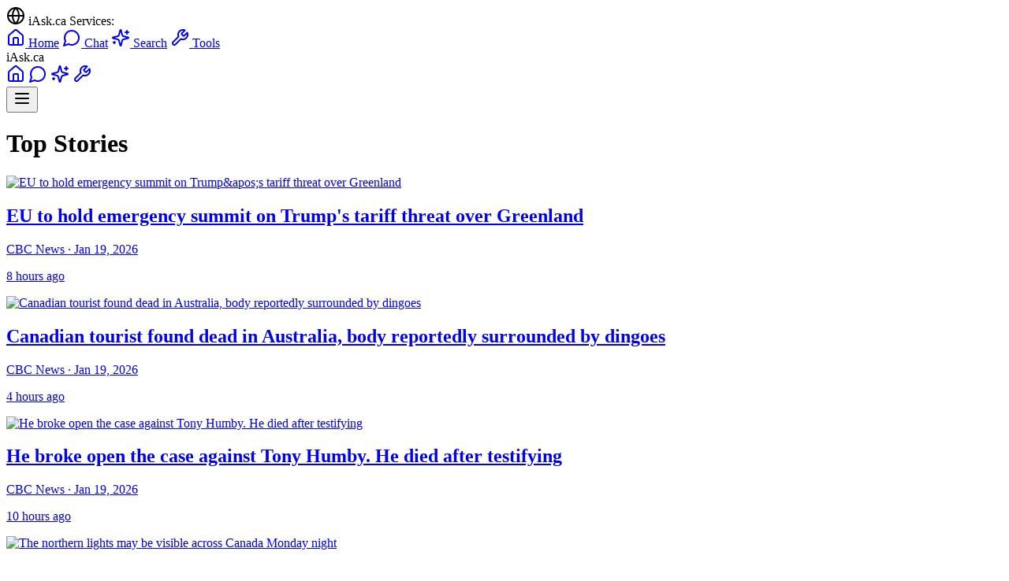

--- FILE ---
content_type: text/html
request_url: https://www.iask.ca/news/771679
body_size: 74604
content:
<!DOCTYPE html>
<html lang="en">
  <head>
    <meta charset="utf-8" />
    <link rel="icon" href="../favicon.png" />
    <meta name="viewport" content="width=device-width, initial-scale=1" />
    <meta name="theme-color" content="#ffffff" />
    
    <!-- Google Tag Manager -->
    <script>(function(w,d,s,l,i){w[l]=w[l]||[];w[l].push({'gtm.start':
    new Date().getTime(),event:'gtm.js'});var f=d.getElementsByTagName(s)[0],
    j=d.createElement(s),dl=l!='dataLayer'?'&l='+l:'';j.async=true;j.src=
    'https://www.googletagmanager.com/gtm.js?id='+i+dl;f.parentNode.insertBefore(j,f);
    })(window,document,'script','dataLayer','GTM-P42RZ4M');</script>
    <!-- End Google Tag Manager -->
    
    
		<link href="../_app/immutable/assets/0.Bh3iAE_M.css" rel="stylesheet">
		<link href="../_app/immutable/assets/TLDRSummary.bJLUBXNp.css" rel="stylesheet">
		<link href="../_app/immutable/assets/TopSiteBar.BVdGZMbD.css" rel="stylesheet">
		<link href="../_app/immutable/assets/10.CDNJEo_a.css" rel="stylesheet"><!--[--><meta name="description" content="Latest Canadian and world news, powered by AI."/> <meta name="keywords" content="Canada news, Canadian news, AI news, news aggregator, latest news"/> <meta name="application-name" content="News.iAsk.ca AI"/> <meta name="apple-mobile-web-app-title" content="News.iAsk.ca AI"/> <meta property="og:type" content="website"/> <meta property="og:url" content="https://news.iask.ca/"/> <meta property="og:title" content="News.iAsk.ca - AI-Powered Canadian News"/> <meta property="og:description" content="AI-powered Canadian news and analysis. Get the latest updates from across Canada and around the world."/> <meta property="og:site_name" content="News.iAsk.ca"/> <meta name="twitter:card" content="summary_large_image"/> <meta name="twitter:title" content="News.iAsk.ca - AI-Powered Canadian News"/> <meta name="twitter:description" content="AI-powered Canadian news and analysis. Get the latest updates from across Canada and around the world."/> <meta name="viewport" content="width=device-width, initial-scale=1"/> <meta name="theme-color" content="#ffffff"/><!--]--><!--[--><meta name="description" content="Latest top stories and breaking news updates."/> <link rel="canonical" href="https://www.iask.ca/top-stories"/> <meta property="og:type" content="article"/> <meta property="og:title" content="EU to hold emergency summit on Trump&amp;apos;s tariff threat over Greenland"/> <meta property="og:description" content="Latest top stories and breaking news updates."/> <meta property="og:url" content="https://www.iask.ca/top-stories"/> <meta property="og:site_name" content="News.iAsk.ca AI"/> <!--[--><meta property="og:image" content="https://i.cbc.ca/ais/10915a31-a6f8-4cb9-8c32-951ec56addcd,1768821931860/full/max/0/default.jpg?im=Crop%2Crect%3D%280%2C0%2C6000%2C4000%29%3BResize%3D1280"/> <meta property="og:image:alt" content="EU to hold emergency summit on Trump&amp;apos;s tariff threat over Greenland"/><!--]--> <!--[--><meta property="article:published_time" content="2026-01-19T20:17:47.740Z"/><!--]--> <!--[!--><!--]--> <!--[--><meta property="article:section" content="News"/><!--]--> <!--[--><meta property="article:tag" content="Top Stories"/><meta property="article:tag" content="Breaking News"/><!--]--> <meta name="twitter:card" content="summary_large_image"/> <meta name="twitter:title" content="EU to hold emergency summit on Trump&amp;apos;s tariff threat over Greenland"/> <meta name="twitter:description" content="Latest top stories and breaking news updates."/> <!--[--><meta name="twitter:image" content="https://i.cbc.ca/ais/10915a31-a6f8-4cb9-8c32-951ec56addcd,1768821931860/full/max/0/default.jpg?im=Crop%2Crect%3D%280%2C0%2C6000%2C4000%29%3BResize%3D1280"/><!--]--> <!----><script type="application/ld+json">
    {
      "@context": "https://schema.org",
      "@type": "NewsArticle",
      "headline": "EU to hold emergency summit on Trump&apos;s tariff threat over Greenland",
      "description": "Latest top stories and breaking news updates.",
      "url": "https://www.iask.ca/top-stories",
      "datePublished": "2026-01-19T20:17:47.740Z",
      "author": {
        "@type": "Organization",
        "name": "News.iAsk.ca AI"
      },
      "publisher": {
        "@type": "Organization",
        "name": "News.iAsk.ca AI"
      }
      ,
      "image": {
        "@type": "ImageObject",
        "url": "https://i.cbc.ca/ais/10915a31-a6f8-4cb9-8c32-951ec56addcd,1768821931860/full/max/0/default.jpg?im=Crop%2Crect%3D%280%2C0%2C6000%2C4000%29%3BResize%3D1280",
        "width": "1200",
        "height": "630"
      }
    }
  </script><!----><!--]--><title>EU to hold emergency summit on Trump&amp;apos;s tariff threat over Greenland - News.iAsk.ca AI</title>
  </head>
  <body data-sveltekit-preload-data="hover">
    <!-- Google Tag Manager (noscript) -->
    <noscript><iframe src="https://www.googletagmanager.com/ns.html?id=GTM-P42RZ4M"
    height="0" width="0" style="display:none;visibility:hidden"></iframe></noscript>
    <!-- End Google Tag Manager (noscript) -->
    
    <div style="display: contents"><!--[--><!--[--><!----><!----><!--[!--><!----><div class="bg-gray-900 text-white text-xs relative"><div class="container mx-auto px-2 md:px-4 max-w-7xl"><div class="flex items-center justify-between py-2"><div class="hidden md:flex items-center space-x-6"><div class="flex items-center space-x-1 text-gray-300"><svg xmlns="http://www.w3.org/2000/svg" width="24" height="24" viewBox="0 0 24 24" fill="none" stroke="currentColor" stroke-width="2" stroke-linecap="round" stroke-linejoin="round" class="lucide-icon lucide lucide-globe h-3 w-3"><!--[--><!----><circle cx="12" cy="12" r="10"><!----></circle><!----><!----><path d="M12 2a14.5 14.5 0 0 0 0 20 14.5 14.5 0 0 0 0-20"><!----></path><!----><!----><path d="M2 12h20"><!----></path><!----><!--]--><!----><!----><!----><!----></svg><!----> <span class="font-medium">iAsk.ca Services:</span></div> <a href="https://www.iask.ca/" class="flex items-center space-x-1 hover:text-blue-300 transition-colors" title="Main iAsk.ca - AI Search &amp; Questions"><svg xmlns="http://www.w3.org/2000/svg" width="24" height="24" viewBox="0 0 24 24" fill="none" stroke="currentColor" stroke-width="2" stroke-linecap="round" stroke-linejoin="round" class="lucide-icon lucide lucide-house h-3 w-3"><!--[--><!----><path d="M15 21v-8a1 1 0 0 0-1-1h-4a1 1 0 0 0-1 1v8"><!----></path><!----><!----><path d="M3 10a2 2 0 0 1 .709-1.528l7-5.999a2 2 0 0 1 2.582 0l7 5.999A2 2 0 0 1 21 10v9a2 2 0 0 1-2 2H5a2 2 0 0 1-2-2z"><!----></path><!----><!--]--><!----><!----><!----><!----></svg><!----> <span>Home</span></a> <a href="https://chat.iask.ca/" class="flex items-center space-x-1 hover:text-blue-300 transition-colors" title="Chat with AI Assistant"><svg xmlns="http://www.w3.org/2000/svg" width="24" height="24" viewBox="0 0 24 24" fill="none" stroke="currentColor" stroke-width="2" stroke-linecap="round" stroke-linejoin="round" class="lucide-icon lucide lucide-message-circle h-3 w-3"><!--[--><!----><path d="M7.9 20A9 9 0 1 0 4 16.1L2 22Z"><!----></path><!----><!--]--><!----><!----><!----><!----></svg><!----> <span>Chat</span></a> <a href="https://search.iask.ca/" class="flex items-center space-x-1 hover:text-blue-300 transition-colors" title="Advanced AI Search"><svg xmlns="http://www.w3.org/2000/svg" width="24" height="24" viewBox="0 0 24 24" fill="none" stroke="currentColor" stroke-width="2" stroke-linecap="round" stroke-linejoin="round" class="lucide-icon lucide lucide-sparkles h-3 w-3"><!--[--><!----><path d="M9.937 15.5A2 2 0 0 0 8.5 14.063l-6.135-1.582a.5.5 0 0 1 0-.962L8.5 9.936A2 2 0 0 0 9.937 8.5l1.582-6.135a.5.5 0 0 1 .963 0L14.063 8.5A2 2 0 0 0 15.5 9.937l6.135 1.581a.5.5 0 0 1 0 .964L15.5 14.063a2 2 0 0 0-1.437 1.437l-1.582 6.135a.5.5 0 0 1-.963 0z"><!----></path><!----><!----><path d="M20 3v4"><!----></path><!----><!----><path d="M22 5h-4"><!----></path><!----><!----><path d="M4 17v2"><!----></path><!----><!----><path d="M5 18H3"><!----></path><!----><!--]--><!----><!----><!----><!----></svg><!----> <span>Search</span></a> <a href="https://tools.iask.ca/" class="flex items-center space-x-1 hover:text-blue-300 transition-colors" title="AI Tools - Write, Summarize, Tutor &amp; More"><svg xmlns="http://www.w3.org/2000/svg" width="24" height="24" viewBox="0 0 24 24" fill="none" stroke="currentColor" stroke-width="2" stroke-linecap="round" stroke-linejoin="round" class="lucide-icon lucide lucide-wrench h-3 w-3"><!--[--><!----><path d="M14.7 6.3a1 1 0 0 0 0 1.4l1.6 1.6a1 1 0 0 0 1.4 0l3.77-3.77a6 6 0 0 1-7.94 7.94l-6.91 6.91a2.12 2.12 0 0 1-3-3l6.91-6.91a6 6 0 0 1 7.94-7.94l-3.76 3.76z"><!----></path><!----><!--]--><!----><!----><!----><!----></svg><!----> <span>Tools</span></a></div> <div class="md:hidden flex items-center w-full"><span class="text-blue-300 font-medium text-sm mr-2">iAsk.ca</span> <div class="flex items-center space-x-2 flex-1"><a href="https://www.iask.ca/" class="hover:text-blue-300 transition-colors" title="Main iAsk.ca - AI Search &amp; Questions"><svg xmlns="http://www.w3.org/2000/svg" width="24" height="24" viewBox="0 0 24 24" fill="none" stroke="currentColor" stroke-width="2" stroke-linecap="round" stroke-linejoin="round" class="lucide-icon lucide lucide-house h-4 w-4"><!--[--><!----><path d="M15 21v-8a1 1 0 0 0-1-1h-4a1 1 0 0 0-1 1v8"><!----></path><!----><!----><path d="M3 10a2 2 0 0 1 .709-1.528l7-5.999a2 2 0 0 1 2.582 0l7 5.999A2 2 0 0 1 21 10v9a2 2 0 0 1-2 2H5a2 2 0 0 1-2-2z"><!----></path><!----><!--]--><!----><!----><!----><!----></svg><!----></a> <a href="https://chat.iask.ca/" class="hover:text-blue-300 transition-colors" title="Chat with AI Assistant"><svg xmlns="http://www.w3.org/2000/svg" width="24" height="24" viewBox="0 0 24 24" fill="none" stroke="currentColor" stroke-width="2" stroke-linecap="round" stroke-linejoin="round" class="lucide-icon lucide lucide-message-circle h-4 w-4"><!--[--><!----><path d="M7.9 20A9 9 0 1 0 4 16.1L2 22Z"><!----></path><!----><!--]--><!----><!----><!----><!----></svg><!----></a> <a href="https://search.iask.ca/" class="hover:text-blue-300 transition-colors" title="Advanced AI Search"><svg xmlns="http://www.w3.org/2000/svg" width="24" height="24" viewBox="0 0 24 24" fill="none" stroke="currentColor" stroke-width="2" stroke-linecap="round" stroke-linejoin="round" class="lucide-icon lucide lucide-sparkles h-4 w-4"><!--[--><!----><path d="M9.937 15.5A2 2 0 0 0 8.5 14.063l-6.135-1.582a.5.5 0 0 1 0-.962L8.5 9.936A2 2 0 0 0 9.937 8.5l1.582-6.135a.5.5 0 0 1 .963 0L14.063 8.5A2 2 0 0 0 15.5 9.937l6.135 1.581a.5.5 0 0 1 0 .964L15.5 14.063a2 2 0 0 0-1.437 1.437l-1.582 6.135a.5.5 0 0 1-.963 0z"><!----></path><!----><!----><path d="M20 3v4"><!----></path><!----><!----><path d="M22 5h-4"><!----></path><!----><!----><path d="M4 17v2"><!----></path><!----><!----><path d="M5 18H3"><!----></path><!----><!--]--><!----><!----><!----><!----></svg><!----></a> <a href="https://tools.iask.ca/" class="hover:text-blue-300 transition-colors" title="AI Tools - Write, Summarize, Tutor &amp; More"><svg xmlns="http://www.w3.org/2000/svg" width="24" height="24" viewBox="0 0 24 24" fill="none" stroke="currentColor" stroke-width="2" stroke-linecap="round" stroke-linejoin="round" class="lucide-icon lucide lucide-wrench h-4 w-4"><!--[--><!----><path d="M14.7 6.3a1 1 0 0 0 0 1.4l1.6 1.6a1 1 0 0 0 1.4 0l3.77-3.77a6 6 0 0 1-7.94 7.94l-6.91 6.91a2.12 2.12 0 0 1-3-3l6.91-6.91a6 6 0 0 1 7.94-7.94l-3.76 3.76z"><!----></path><!----><!--]--><!----><!----><!----><!----></svg><!----></a></div> <button class="hover:text-blue-300 transition-colors ml-2" title="More Options"><!--[!--><svg xmlns="http://www.w3.org/2000/svg" width="24" height="24" viewBox="0 0 24 24" fill="none" stroke="currentColor" stroke-width="2" stroke-linecap="round" stroke-linejoin="round" class="lucide-icon lucide lucide-menu h-4 w-4"><!--[--><!----><line x1="4" x2="20" y1="12" y2="12"><!----></line><!----><!----><line x1="4" x2="20" y1="6" y2="6"><!----></line><!----><!----><line x1="4" x2="20" y1="18" y2="18"><!----></line><!----><!--]--><!----><!----><!----><!----></svg><!--]--></button></div></div> <!--[!--><!--]--></div></div><!----> <main class="max-w-5xl mx-auto px-4 py-8"><!--[--><div class="prose prose-lg dark:prose-invert mx-auto"><header class="mb-8"><h1 class="text-3xl md:text-4xl font-bold mb-4">Top Stories</h1></header> <div class="grid grid-cols-1 md:grid-cols-2 gap-6 mt-8"><!--[--><div class="bg-white dark:bg-gray-800 rounded-lg shadow-md overflow-hidden hover:shadow-lg transition-shadow"><a href="/news/504ca4db65dfa8cdc23ebaee99ed990f/eu-to-hold-emergency-summit-on-trumpaposs-tariff-threat-over-greenland" class="no-underline"><!--[--><img src="https://i.cbc.ca/ais/10915a31-a6f8-4cb9-8c32-951ec56addcd,1768821931860/full/max/0/default.jpg?im=Crop%2Crect%3D%280%2C0%2C6000%2C4000%29%3BResize%3D1280" alt="EU to hold emergency summit on Trump&amp;apos;s tariff threat over Greenland" class="w-full h-48 object-cover" loading="lazy"/><!--]--> <div class="p-4"><h2 class="text-xl font-bold mb-2 text-gray-900 dark:text-gray-100 line-clamp-2 no-underline svelte-9vngkl">EU to hold emergency summit on Trump's tariff threat over Greenland</h2> <p class="text-gray-600 dark:text-gray-300 text-sm mb-2">CBC News · Jan 19, 2026</p> <p class="text-gray-500 dark:text-gray-400 text-xs mb-2">8 hours ago</p> <!--[!--><!--]--></div></a></div><div class="bg-white dark:bg-gray-800 rounded-lg shadow-md overflow-hidden hover:shadow-lg transition-shadow"><a href="/news/bcbb7788442c2b07930eb92800d18e0d/canadian-tourist-found-dead-in-australia-body-reportedly-surrounded-by-dingoes" class="no-underline"><!--[--><img src="https://i.cbc.ca/ais/034c5b45-5746-4bb0-beae-2b955a18968e,1762438372011/full/max/0/default.jpg?im=Crop%2Crect%3D%280%2C0%2C460%2C258%29%3BResize%3D1280" alt="Canadian tourist found dead in Australia, body reportedly surrounded by dingoes" class="w-full h-48 object-cover" loading="lazy"/><!--]--> <div class="p-4"><h2 class="text-xl font-bold mb-2 text-gray-900 dark:text-gray-100 line-clamp-2 no-underline svelte-9vngkl">Canadian tourist found dead in Australia, body reportedly surrounded by dingoes</h2> <p class="text-gray-600 dark:text-gray-300 text-sm mb-2">CBC News · Jan 19, 2026</p> <p class="text-gray-500 dark:text-gray-400 text-xs mb-2">4 hours ago</p> <!--[!--><!--]--></div></a></div><div class="bg-white dark:bg-gray-800 rounded-lg shadow-md overflow-hidden hover:shadow-lg transition-shadow"><a href="/news/09f2c60b65780c201b9bf89b0cbf2ef6/he-broke-open-the-case-against-tony-humby-he-died-after-testifying" class="no-underline"><!--[--><img src="https://i.cbc.ca/ais/4fcc4d12-8045-46de-aac8-30ea250cece6,1764281194148/full/max/0/default.jpg?im=Crop%2Crect%3D%280%2C0%2C1920%2C1080%29%3BResize%3D1280" alt="He broke open the case against Tony Humby. He died after testifying " class="w-full h-48 object-cover" loading="lazy"/><!--]--> <div class="p-4"><h2 class="text-xl font-bold mb-2 text-gray-900 dark:text-gray-100 line-clamp-2 no-underline svelte-9vngkl">He broke open the case against Tony Humby. He died after testifying </h2> <p class="text-gray-600 dark:text-gray-300 text-sm mb-2">CBC News · Jan 19, 2026</p> <p class="text-gray-500 dark:text-gray-400 text-xs mb-2">10 hours ago</p> <!--[!--><!--]--></div></a></div><div class="bg-white dark:bg-gray-800 rounded-lg shadow-md overflow-hidden hover:shadow-lg transition-shadow"><a href="/news/1b4f552499292f4dd7cce0835481135b/the-northern-lights-may-be-visible-across-canada-monday-night" class="no-underline"><!--[--><img src="https://i.cbc.ca/ais/34ad9a83-4edb-4dd7-8040-90121e156a24,1768844449023/full/max/0/default.jpg?im=Crop%2Crect%3D%280%2C378%2C4032%2C2268%29%3BResize%3D1280" alt="The northern lights may be visible across Canada Monday night" class="w-full h-48 object-cover" loading="lazy"/><!--]--> <div class="p-4"><h2 class="text-xl font-bold mb-2 text-gray-900 dark:text-gray-100 line-clamp-2 no-underline svelte-9vngkl">The northern lights may be visible across Canada Monday night</h2> <p class="text-gray-600 dark:text-gray-300 text-sm mb-2">CBC News · Jan 19, 2026</p> <p class="text-gray-500 dark:text-gray-400 text-xs mb-2">1 hour ago</p> <!--[!--><!--]--></div></a></div><div class="bg-white dark:bg-gray-800 rounded-lg shadow-md overflow-hidden hover:shadow-lg transition-shadow"><a href="/news/7d07833342e1297171c1968ecb6bd580/italian-fashion-designer-valentino-garavani-has-died-at-93-his-foundation-says" class="no-underline"><!--[--><img src="https://i.cbc.ca/ais/1c59b7cf-9e2b-4ceb-a877-0fadf7ef55e3,1768842015375/full/max/0/default.jpg?im=Crop%2Crect%3D%280%2C121%2C2316%2C1302%29%3BResize%3D1280" alt="Italian fashion designer Valentino Garavani has died ⁠at ‍93, his foundation says" class="w-full h-48 object-cover" loading="lazy"/><!--]--> <div class="p-4"><h2 class="text-xl font-bold mb-2 text-gray-900 dark:text-gray-100 line-clamp-2 no-underline svelte-9vngkl">Italian fashion designer Valentino Garavani has died ⁠at ‍93, his foundation says</h2> <p class="text-gray-600 dark:text-gray-300 text-sm mb-2">CBC News · Jan 19, 2026</p> <p class="text-gray-500 dark:text-gray-400 text-xs mb-2">3 hours ago</p> <!--[!--><!--]--></div></a></div><div class="bg-white dark:bg-gray-800 rounded-lg shadow-md overflow-hidden hover:shadow-lg transition-shadow"><a href="/news/46b71786bbc06576c8bd9c56f9c35291/inflation-ticks-up-to-24-in-december" class="no-underline"><!--[--><img src="https://i.cbc.ca/ais/1.4492356,1683057826000/full/max/0/default.jpg?im=Crop%2Crect%3D%280%2C0%2C1919%2C1079%29%3BResize%3D1280" alt="Inflation ticks up to 2.4% in December" class="w-full h-48 object-cover" loading="lazy"/><!--]--> <div class="p-4"><h2 class="text-xl font-bold mb-2 text-gray-900 dark:text-gray-100 line-clamp-2 no-underline svelte-9vngkl">Inflation ticks up to 2.4% in December</h2> <p class="text-gray-600 dark:text-gray-300 text-sm mb-2">CBC News · Jan 19, 2026</p> <p class="text-gray-500 dark:text-gray-400 text-xs mb-2">6 hours ago</p> <!--[!--><!--]--></div></a></div><div class="bg-white dark:bg-gray-800 rounded-lg shadow-md overflow-hidden hover:shadow-lg transition-shadow"><a href="/news/2a04ba3140792e4199569c19a243543f/thousands-without-power-schools-closed-as-winter-storm-hits-ns" class="no-underline"><!--[--><img src="https://i.cbc.ca/ais/a4478091-abed-410b-9162-d842cee1405e,1768818305686/full/max/0/default.jpg?im=Crop%2Crect%3D%280%2C0%2C6076%2C3417%29%3BResize%3D1280" alt="Thousands without power, schools closed as winter storm hits N.S." class="w-full h-48 object-cover" loading="lazy"/><!--]--> <div class="p-4"><h2 class="text-xl font-bold mb-2 text-gray-900 dark:text-gray-100 line-clamp-2 no-underline svelte-9vngkl">Thousands without power, schools closed as winter storm hits N.S.</h2> <p class="text-gray-600 dark:text-gray-300 text-sm mb-2">CBC News · Jan 19, 2026</p> <p class="text-gray-500 dark:text-gray-400 text-xs mb-2">9 hours ago</p> <!--[!--><!--]--></div></a></div><div class="bg-white dark:bg-gray-800 rounded-lg shadow-md overflow-hidden hover:shadow-lg transition-shadow"><a href="/news/089c9fb5603dd536acb44af2ec4577fb/trump-links-greenland-threat-to-nobel-snub-says-he-no-longer-thinks-purely-of-peace" class="no-underline"><!--[--><img src="https://www.theglobeandmail.com/resizer/v2/TSDYN2FAYRHDNH543XXRHFL5UU.JPG?auth=045efe6c9bb4cd3dd49fe7b8fd06e9671e8b17d3379d2a7543ff1d5216ef40d9&amp;width=1200&amp;quality=80" alt="Trump links Greenland threat to Nobel snub, says he no longer thinks ‘purely of Peace’" class="w-full h-48 object-cover" loading="lazy"/><!--]--> <div class="p-4"><h2 class="text-xl font-bold mb-2 text-gray-900 dark:text-gray-100 line-clamp-2 no-underline svelte-9vngkl">Trump links Greenland threat to Nobel snub, says he no longer thinks ‘purely of Peace’</h2> <p class="text-gray-600 dark:text-gray-300 text-sm mb-2">The Globe and Mail · Jan 19, 2026</p> <p class="text-gray-500 dark:text-gray-400 text-xs mb-2">6 hours ago</p> <!--[!--><!--]--></div></a></div><div class="bg-white dark:bg-gray-800 rounded-lg shadow-md overflow-hidden hover:shadow-lg transition-shadow"><a href="/news/e1afc7ac315fd9fb85b7e669ac8862e9/manitoba-rcmp-investigating-after-7-year-old-coerced-to-send-nude-images-to-man-on-snapchat" class="no-underline"><!--[--><img src="https://i.cbc.ca/ais/614111cf-0376-4461-98aa-3212f06920cd,1768683277690/full/max/0/default.jpg?im=Crop%2Crect%3D%280%2C300%2C5760%2C3240%29%3BResize%3D1280" alt="Manitoba RCMP investigating after 7-year-old coerced to send nude images to man on Snapchat" class="w-full h-48 object-cover" loading="lazy"/><!--]--> <div class="p-4"><h2 class="text-xl font-bold mb-2 text-gray-900 dark:text-gray-100 line-clamp-2 no-underline svelte-9vngkl">Manitoba RCMP investigating after 7-year-old coerced to send nude images to man on Snapchat</h2> <p class="text-gray-600 dark:text-gray-300 text-sm mb-2">CBC News · Jan 19, 2026</p> <p class="text-gray-500 dark:text-gray-400 text-xs mb-2">9 hours ago</p> <!--[!--><!--]--></div></a></div><div class="bg-white dark:bg-gray-800 rounded-lg shadow-md overflow-hidden hover:shadow-lg transition-shadow"><a href="/news/461b9e05c7fa88dc5323040ae728150d/italian-fashion-designer-valentino-dies-at-93" class="no-underline"><!--[--><img src="https://www.theglobeandmail.com/resizer/v2/YR5STHVH5JGGNG74HJMUHDANPY.jpg?auth=499af7619b9d515c278ef3034f63bb5cf2eefc51ab2a7b480566cacd79a071ca&amp;width=1200&amp;quality=80" alt="​Italian fashion ‍designer Valentino dies at 93" class="w-full h-48 object-cover" loading="lazy"/><!--]--> <div class="p-4"><h2 class="text-xl font-bold mb-2 text-gray-900 dark:text-gray-100 line-clamp-2 no-underline svelte-9vngkl">​Italian fashion ‍designer Valentino dies at 93</h2> <p class="text-gray-600 dark:text-gray-300 text-sm mb-2">The Globe and Mail · Jan 19, 2026</p> <p class="text-gray-500 dark:text-gray-400 text-xs mb-2">3 hours ago</p> <!--[!--><!--]--></div></a></div><div class="bg-white dark:bg-gray-800 rounded-lg shadow-md overflow-hidden hover:shadow-lg transition-shadow"><a href="/news/cb989efd41e3b22d913e2ed4e89fcb3d/investigators-find-broken-joint-on-track-at-spanish-rail-crash-site-source-says" class="no-underline"><!--[--><img src="https://i.cbc.ca/ais/330ac80c-5228-4d08-a409-e37d3d381252,1768838615500/full/max/0/default.jpg?im=Crop%2Crect%3D%280%2C287%2C5500%2C3093%29%3BResize%3D1280" alt="Investigators find broken joint on track at Spanish rail crash site, source says" class="w-full h-48 object-cover" loading="lazy"/><!--]--> <div class="p-4"><h2 class="text-xl font-bold mb-2 text-gray-900 dark:text-gray-100 line-clamp-2 no-underline svelte-9vngkl">Investigators find broken joint on track at Spanish rail crash site, source says</h2> <p class="text-gray-600 dark:text-gray-300 text-sm mb-2">CBC News · Jan 19, 2026</p> <p class="text-gray-500 dark:text-gray-400 text-xs mb-2">3 hours ago</p> <!--[!--><!--]--></div></a></div><div class="bg-white dark:bg-gray-800 rounded-lg shadow-md overflow-hidden hover:shadow-lg transition-shadow"><a href="/news/ccbb4d23401c83d5831dac5733060a41/canada-lags-other-countries-in-making-judges-decisions-available-online" class="no-underline"><!--[--><img src="https://www.theglobeandmail.com/resizer/v2/ESSF2FQN3BDALHA6ZMVSSAEGJI.JPG?auth=6ceb7c5a2580e0931ce060fa0e403266dbdca60a9a27e7200add7a176b28b584&amp;width=1200&amp;quality=80" alt="Canada lags other countries in making judges’ decisions available online" class="w-full h-48 object-cover" loading="lazy"/><!--]--> <div class="p-4"><h2 class="text-xl font-bold mb-2 text-gray-900 dark:text-gray-100 line-clamp-2 no-underline svelte-9vngkl">Canada lags other countries in making judges’ decisions available online</h2> <p class="text-gray-600 dark:text-gray-300 text-sm mb-2">The Globe and Mail · Jan 19, 2026</p> <p class="text-gray-500 dark:text-gray-400 text-xs mb-2">10 hours ago</p> <!--[!--><!--]--></div></a></div><div class="bg-white dark:bg-gray-800 rounded-lg shadow-md overflow-hidden hover:shadow-lg transition-shadow"><a href="/news/db483edce30684333b995282ccef329e/doug-ford-says-he-only-received-a-few-hours-notice-from-ottawa-on-china-ev-deal" class="no-underline"><!--[--><img src="https://www.theglobeandmail.com/resizer/v2/DOSHSAI3RZBWTN3QFEZPUUISMM.jpg?auth=ca9d0e4c7747131dd93bc2eeac4a622b608865afbab2609715c621f8f1af5c6c&amp;width=1200&amp;quality=80" alt="Doug Ford says he only received a few hours notice from Ottawa on China EV deal" class="w-full h-48 object-cover" loading="lazy"/><!--]--> <div class="p-4"><h2 class="text-xl font-bold mb-2 text-gray-900 dark:text-gray-100 line-clamp-2 no-underline svelte-9vngkl">Doug Ford says he only received a few hours notice from Ottawa on China EV deal</h2> <p class="text-gray-600 dark:text-gray-300 text-sm mb-2">The Globe and Mail · Jan 19, 2026</p> <p class="text-gray-500 dark:text-gray-400 text-xs mb-2">3 hours ago</p> <!--[!--><!--]--></div></a></div><div class="bg-white dark:bg-gray-800 rounded-lg shadow-md overflow-hidden hover:shadow-lg transition-shadow"><a href="/news/2a25dfbfc7e8811eb2fb577ce5a5bca2/growing-lineups-mix-with-affordability-challenges-as-winnipeg-retailers-navigate-surge-in-gold-prices" class="no-underline"><!--[--><img src="https://i.cbc.ca/ais/ce674ca0-ae88-482d-9252-ce2ed716a575,1768765137893/full/max/0/default.jpg?im=Crop%2Crect%3D%280%2C75%2C4032%2C2268%29%3BResize%3D1280" alt="Growing lineups mix with affordability challenges as Winnipeg retailers navigate surge in gold prices" class="w-full h-48 object-cover" loading="lazy"/><!--]--> <div class="p-4"><h2 class="text-xl font-bold mb-2 text-gray-900 dark:text-gray-100 line-clamp-2 no-underline svelte-9vngkl">Growing lineups mix with affordability challenges as Winnipeg retailers navigate surge in gold prices</h2> <p class="text-gray-600 dark:text-gray-300 text-sm mb-2">CBC News · Jan 19, 2026</p> <p class="text-gray-500 dark:text-gray-400 text-xs mb-2">9 hours ago</p> <!--[!--><!--]--></div></a></div><div class="bg-white dark:bg-gray-800 rounded-lg shadow-md overflow-hidden hover:shadow-lg transition-shadow"><a href="/news/df1eba363cd24cc8b63a0e56ffe5e8a5/morning-update-greenland-becomes-ground-zero" class="no-underline"><!--[--><img src="https://www.theglobeandmail.com/resizer/v2/KDHLXN5KZFACNO6EIGH66JIO7Q.JPG?auth=74c1a513f62e0832fac18bebe60725c97d405f15725bb4914045277f49f105ba&amp;width=1200&amp;quality=80" alt="Morning Update: Greenland becomes ground zero" class="w-full h-48 object-cover" loading="lazy"/><!--]--> <div class="p-4"><h2 class="text-xl font-bold mb-2 text-gray-900 dark:text-gray-100 line-clamp-2 no-underline svelte-9vngkl">Morning Update: Greenland becomes ground zero</h2> <p class="text-gray-600 dark:text-gray-300 text-sm mb-2">The Globe and Mail · Jan 19, 2026</p> <p class="text-gray-500 dark:text-gray-400 text-xs mb-2">9 hours ago</p> <!--[!--><!--]--></div></a></div><div class="bg-white dark:bg-gray-800 rounded-lg shadow-md overflow-hidden hover:shadow-lg transition-shadow"><a href="/news/f5171de249a00813cd212f860e24e1ec/60-minutes-airs-pulled-segment-on-trump-deportations" class="no-underline"><!--[--><img src="https://i.cbc.ca/ais/bc7d60b9-62f5-436d-9505-b449b78d10e4,1768842455638/full/max/0/default.jpg?im=Crop%2Crect%3D%280%2C393%2C5360%2C3015%29%3BResize%3D1280" alt="60 Minutes airs pulled segment on Trump deportations" class="w-full h-48 object-cover" loading="lazy"/><!--]--> <div class="p-4"><h2 class="text-xl font-bold mb-2 text-gray-900 dark:text-gray-100 line-clamp-2 no-underline svelte-9vngkl">60 Minutes airs pulled segment on Trump deportations</h2> <p class="text-gray-600 dark:text-gray-300 text-sm mb-2">CBC News · Jan 19, 2026</p> <p class="text-gray-500 dark:text-gray-400 text-xs mb-2">2 hours ago</p> <!--[!--><!--]--></div></a></div><div class="bg-white dark:bg-gray-800 rounded-lg shadow-md overflow-hidden hover:shadow-lg transition-shadow"><a href="/news/931ca01c73c570301bfc2e4742d980f7/canadas-inflation-rate-expected-to-have-held-steady-in-december" class="no-underline"><!--[--><img src="https://www.theglobeandmail.com/resizer/v2/KASU6MCXRVDQ3AERHWU4VXK46Y.jpg?auth=4b0a118fb75c54b7b16bfeaf5ce8042b8221442964cde6a4ac10fd7a9dc38e3a&amp;width=1200&amp;quality=80" alt="Canada’s inflation rate expected to have held steady in December" class="w-full h-48 object-cover" loading="lazy"/><!--]--> <div class="p-4"><h2 class="text-xl font-bold mb-2 text-gray-900 dark:text-gray-100 line-clamp-2 no-underline svelte-9vngkl">Canada’s inflation rate expected to have held steady in December</h2> <p class="text-gray-600 dark:text-gray-300 text-sm mb-2">The Globe and Mail · Jan 19, 2026</p> <p class="text-gray-500 dark:text-gray-400 text-xs mb-2">8 hours ago</p> <!--[!--><!--]--></div></a></div><div class="bg-white dark:bg-gray-800 rounded-lg shadow-md overflow-hidden hover:shadow-lg transition-shadow"><a href="/news/9cc6c84b071500b659db67e1f94d89ff/even-with-carneys-new-deal-dont-expect-to-buy-a-cheap-chinese-ev-any-time-soon" class="no-underline"><!--[--><img src="https://www.theglobeandmail.com/resizer/v2/EYXJLO7KLBH5BANOZ5FO6R6FBA.jpg?auth=f9430dd2ba8bb13f76284a0b630c7a139c812c01148e388d970bbb7d02a7c67b&amp;width=1200&amp;quality=80" alt="Even with Carney’s new deal, don’t expect to buy a cheap Chinese EV any time soon" class="w-full h-48 object-cover" loading="lazy"/><!--]--> <div class="p-4"><h2 class="text-xl font-bold mb-2 text-gray-900 dark:text-gray-100 line-clamp-2 no-underline svelte-9vngkl">Even with Carney’s new deal, don’t expect to buy a cheap Chinese EV any time soon</h2> <p class="text-gray-600 dark:text-gray-300 text-sm mb-2">The Globe and Mail · Jan 19, 2026</p> <p class="text-gray-500 dark:text-gray-400 text-xs mb-2">10 hours ago</p> <!--[!--><!--]--></div></a></div><div class="bg-white dark:bg-gray-800 rounded-lg shadow-md overflow-hidden hover:shadow-lg transition-shadow"><a href="/news/df91522bf2cad7a57c43f151a5020b3f/opinion-it-is-time-to-invoke-the-nato-treatys-article-4" class="no-underline"><!--[--><img src="https://www.theglobeandmail.com/resizer/v2/WXIDT5Z5VFHFDNXBN6H7MUSKKQ.JPG?auth=10e286936fe1f9bc29d5fa430ac64d31ecc0932c2b479ff749ecd861da4848a1&amp;width=1200&amp;quality=80" alt="Opinion: It is time to invoke the NATO Treaty’s Article 4" class="w-full h-48 object-cover" loading="lazy"/><!--]--> <div class="p-4"><h2 class="text-xl font-bold mb-2 text-gray-900 dark:text-gray-100 line-clamp-2 no-underline svelte-9vngkl">Opinion: It is time to invoke the NATO Treaty’s Article 4</h2> <p class="text-gray-600 dark:text-gray-300 text-sm mb-2">The Globe and Mail · Jan 19, 2026</p> <p class="text-gray-500 dark:text-gray-400 text-xs mb-2">8 hours ago</p> <!--[!--><!--]--></div></a></div><div class="bg-white dark:bg-gray-800 rounded-lg shadow-md overflow-hidden hover:shadow-lg transition-shadow"><a href="/news/4b6f148f7d30d726458feea63e764a36/buffalo-bills-fire-coach-sean-mcdermott-after-nine-seasons" class="no-underline"><!--[--><img src="https://www.theglobeandmail.com/resizer/v2/S2LKY5HLSFCVZKUY6XFJCVD4MM.JPG?auth=8cc3967d8e5fdcc696ee057d16b4e44eec7a7f023b977a61619ef7f2ba9db23f&amp;width=1200&amp;quality=80" alt="Buffalo Bills fire coach Sean McDermott after nine seasons" class="w-full h-48 object-cover" loading="lazy"/><!--]--> <div class="p-4"><h2 class="text-xl font-bold mb-2 text-gray-900 dark:text-gray-100 line-clamp-2 no-underline svelte-9vngkl">Buffalo Bills fire coach Sean McDermott after nine seasons</h2> <p class="text-gray-600 dark:text-gray-300 text-sm mb-2">The Globe and Mail · Jan 19, 2026</p> <p class="text-gray-500 dark:text-gray-400 text-xs mb-2">4 hours ago</p> <!--[!--><!--]--></div></a></div><div class="bg-white dark:bg-gray-800 rounded-lg shadow-md overflow-hidden hover:shadow-lg transition-shadow"><a href="/news/db083213f34e48a942fbeaad54a9be91/at-least-19-killed-dozens-missing-in-massive-karachi-mall-fire" class="no-underline"><!--[--><img src="https://i.cbc.ca/ais/2ea1186c-6fc5-40c6-9bfa-fe6683866689,1768825614841/full/max/0/default.jpg?im=Crop%2Crect%3D%280%2C509%2C5500%2C3093%29%3BResize%3D1280" alt="At least 19 killed, dozens missing in massive Karachi mall fire" class="w-full h-48 object-cover" loading="lazy"/><!--]--> <div class="p-4"><h2 class="text-xl font-bold mb-2 text-gray-900 dark:text-gray-100 line-clamp-2 no-underline svelte-9vngkl">At least 19 killed, dozens missing in massive Karachi mall fire</h2> <p class="text-gray-600 dark:text-gray-300 text-sm mb-2">CBC News · Jan 19, 2026</p> <p class="text-gray-500 dark:text-gray-400 text-xs mb-2">7 hours ago</p> <!--[!--><!--]--></div></a></div><div class="bg-white dark:bg-gray-800 rounded-lg shadow-md overflow-hidden hover:shadow-lg transition-shadow"><a href="/news/4e4fce19435d987f09e95fb06871438b/cree-womans-taxi-offers-more-than-just-a-ride-for-indigenous-women-in-crisis" class="no-underline"><!--[--><img src="https://i.cbc.ca/ais/90caeb1b-9f60-4666-a1f9-f7cea8f71805,1768593591636/full/max/0/default.jpg?im=Crop%2Crect%3D%280%2C567%2C4032%2C2268%29%3BResize%3D1280" alt="Cree woman’s taxi offers more than just a ride for Indigenous women in crisis" class="w-full h-48 object-cover" loading="lazy"/><!--]--> <div class="p-4"><h2 class="text-xl font-bold mb-2 text-gray-900 dark:text-gray-100 line-clamp-2 no-underline svelte-9vngkl">Cree woman’s taxi offers more than just a ride for Indigenous women in crisis</h2> <p class="text-gray-600 dark:text-gray-300 text-sm mb-2">CBC News · Jan 19, 2026</p> <p class="text-gray-500 dark:text-gray-400 text-xs mb-2">10 hours ago</p> <!--[!--><!--]--></div></a></div><div class="bg-white dark:bg-gray-800 rounded-lg shadow-md overflow-hidden hover:shadow-lg transition-shadow"><a href="/news/4ddae1a148453f91633e6e8e616640fe/global-leaders-including-trump-arrive-in-davos-for-world-economic-forum-amid-rising-unease-and-inequality" class="no-underline"><!--[--><img src="https://www.theglobeandmail.com/resizer/v2/7TCESJ6TYVFALN2DPCB4SOCP6M.JPG?auth=4ad84d48f35ef1f259689d4fb9998f1fc4e1230af6fd054d02a0b59b5786bcf0&amp;width=1200&amp;quality=80" alt="Global leaders including Trump arrive in Davos for World Economic Forum amid rising unease and inequality" class="w-full h-48 object-cover" loading="lazy"/><!--]--> <div class="p-4"><h2 class="text-xl font-bold mb-2 text-gray-900 dark:text-gray-100 line-clamp-2 no-underline svelte-9vngkl">Global leaders including Trump arrive in Davos for World Economic Forum amid rising unease and inequality</h2> <p class="text-gray-600 dark:text-gray-300 text-sm mb-2">The Globe and Mail · Jan 19, 2026</p> <p class="text-gray-500 dark:text-gray-400 text-xs mb-2">7 hours ago</p> <!--[!--><!--]--></div></a></div><div class="bg-white dark:bg-gray-800 rounded-lg shadow-md overflow-hidden hover:shadow-lg transition-shadow"><a href="/news/5f2e46d1fd2df698752cfc4e30502792/dominion-dynamics-vying-to-become-canadian-defence-neoprime-raises-21-million-led-by-georgian" class="no-underline"><!--[--><img src="https://www.theglobeandmail.com/resizer/v2/I47LIA2LMFELJC662X5TJ6VRVU.JPG?auth=a96409826391063067d8a119eccb461ba3c4e926005525ae043ff265aabd43bf&amp;width=1200&amp;quality=80" alt="Dominion Dynamics, vying to become Canadian defence ‘neoprime,’ raises $21-million led by Georgian" class="w-full h-48 object-cover" loading="lazy"/><!--]--> <div class="p-4"><h2 class="text-xl font-bold mb-2 text-gray-900 dark:text-gray-100 line-clamp-2 no-underline svelte-9vngkl">Dominion Dynamics, vying to become Canadian defence ‘neoprime,’ raises $21-million led by Georgian</h2> <p class="text-gray-600 dark:text-gray-300 text-sm mb-2">The Globe and Mail · Jan 19, 2026</p> <p class="text-gray-500 dark:text-gray-400 text-xs mb-2">6 hours ago</p> <!--[!--><!--]--></div></a></div><div class="bg-white dark:bg-gray-800 rounded-lg shadow-md overflow-hidden hover:shadow-lg transition-shadow"><a href="/news/75f3d5e7ed80ca2114058ff1f90142d5/recovery-efforts-underway-after-high-speed-train-crash-in-spain-kills-dozens" class="no-underline"><!--[--><img src="https://www.theglobeandmail.com/resizer/v2/MR75CSJRT5BNLJDZK4G5ASNZZE.JPG?auth=915716d2c94c96a50fdcf82ae6e0c82202ef5d7342681a8f30592517fa2c90a9&amp;width=1200&amp;quality=80" alt="Recovery efforts underway after high-speed train crash in Spain kills dozens" class="w-full h-48 object-cover" loading="lazy"/><!--]--> <div class="p-4"><h2 class="text-xl font-bold mb-2 text-gray-900 dark:text-gray-100 line-clamp-2 no-underline svelte-9vngkl">Recovery efforts underway after high-speed train crash in Spain kills dozens</h2> <p class="text-gray-600 dark:text-gray-300 text-sm mb-2">The Globe and Mail · Jan 19, 2026</p> <p class="text-gray-500 dark:text-gray-400 text-xs mb-2">5 hours ago</p> <!--[!--><!--]--></div></a></div><div class="bg-white dark:bg-gray-800 rounded-lg shadow-md overflow-hidden hover:shadow-lg transition-shadow"><a href="/news/ac9182908bc3d96d2b2676658e727b3f/what-are-the-eus-options-to-counter-us-on-greenland" class="no-underline"><!--[--><img src="https://www.theglobeandmail.com/resizer/v2/SV2DC6AABJA2RE3FX6UGB6J7NU.JPG?auth=a4081ba94b623754ddd082eb121eb921edd44c5775f94fd17136b578e926adbf&amp;width=1200&amp;quality=80" alt="What are the EU’s options to counter U.S. on Greenland?" class="w-full h-48 object-cover" loading="lazy"/><!--]--> <div class="p-4"><h2 class="text-xl font-bold mb-2 text-gray-900 dark:text-gray-100 line-clamp-2 no-underline svelte-9vngkl">What are the EU’s options to counter U.S. on Greenland?</h2> <p class="text-gray-600 dark:text-gray-300 text-sm mb-2">The Globe and Mail · Jan 19, 2026</p> <p class="text-gray-500 dark:text-gray-400 text-xs mb-2">3 hours ago</p> <!--[!--><!--]--></div></a></div><div class="bg-white dark:bg-gray-800 rounded-lg shadow-md overflow-hidden hover:shadow-lg transition-shadow"><a href="/news/dc14851e54122b04865e0ce93f9520cf/hackers-disrupt-irans-state-tv-to-broadcast-message-from-exiled-crown-prince" class="no-underline"><!--[--><img src="https://www.theglobeandmail.com/resizer/v2/HPZYCDC2J5ABFAKNQXWSGI3ARU.jpg?auth=77113c26560790b0341f09a19bd55b944e23d541c340e9b3d9a0c08d6eeed8d3&amp;width=1200&amp;quality=80" alt="Hackers disrupt Iran’s state TV to broadcast message from exiled crown prince" class="w-full h-48 object-cover" loading="lazy"/><!--]--> <div class="p-4"><h2 class="text-xl font-bold mb-2 text-gray-900 dark:text-gray-100 line-clamp-2 no-underline svelte-9vngkl">Hackers disrupt Iran’s state TV to broadcast message from exiled crown prince</h2> <p class="text-gray-600 dark:text-gray-300 text-sm mb-2">The Globe and Mail · Jan 19, 2026</p> <p class="text-gray-500 dark:text-gray-400 text-xs mb-2">8 hours ago</p> <!--[!--><!--]--></div></a></div><div class="bg-white dark:bg-gray-800 rounded-lg shadow-md overflow-hidden hover:shadow-lg transition-shadow"><a href="/news/cceb8b5e6f8c2caf799059b3e4fa239a/matt-damon-is-right-phones-netflix-mean-we-are-now-in-the-pub-bore-age-of-cinema" class="no-underline"><!--[--><img src="https://i.guim.co.uk/img/media/a7d7a98bf7e68a96d550c5577fb7866938622011/613_0_6132_4906/master/6132.jpg?width=700&amp;dpr=2&amp;s=none&amp;crop=none" alt="Matt Damon is right: phones + Netflix mean we are now in the pub bore age of cinema" class="w-full h-48 object-cover" loading="lazy"/><!--]--> <div class="p-4"><h2 class="text-xl font-bold mb-2 text-gray-900 dark:text-gray-100 line-clamp-2 no-underline svelte-9vngkl">Matt Damon is right: phones + Netflix mean we are now in the pub bore age of cinema</h2> <p class="text-gray-600 dark:text-gray-300 text-sm mb-2">The Guardian · Jan 19, 2026</p> <p class="text-gray-500 dark:text-gray-400 text-xs mb-2">7 hours ago</p> <!--[!--><!--]--></div></a></div><div class="bg-white dark:bg-gray-800 rounded-lg shadow-md overflow-hidden hover:shadow-lg transition-shadow"><a href="/news/d67190f68941d19dfff43690b2cec2a7/collision-closes-hwy-11-near-south-river" class="no-underline"><!--[--><img src="https://www.ctvnews.ca/resizer/v2/XBXY7SQTR5BU3O4RXPC2NLNNFE.jpg?smart=true&amp;auth=35c265e00cc48d4209911aabd0944f98f7dd99c9fee6486c91fb2d84876fc185&amp;width=1600&amp;height=898" alt="Collision closes Hwy. 11 near South River " class="w-full h-48 object-cover" loading="lazy"/><!--]--> <div class="p-4"><h2 class="text-xl font-bold mb-2 text-gray-900 dark:text-gray-100 line-clamp-2 no-underline svelte-9vngkl">Collision closes Hwy. 11 near South River </h2> <p class="text-gray-600 dark:text-gray-300 text-sm mb-2">CTV News · Jan 19, 2026</p> <p class="text-gray-500 dark:text-gray-400 text-xs mb-2">3 hours ago</p> <!--[!--><!--]--></div></a></div><div class="bg-white dark:bg-gray-800 rounded-lg shadow-md overflow-hidden hover:shadow-lg transition-shadow"><a href="/news/769b6d7ff9cc121c7fc47989eadebe7a/opinion-we-mustnt-lose-sight-of-canadas-education-reputation-on-the-world-stage" class="no-underline"><!--[--><img src="https://www.theglobeandmail.com/resizer/v2/UUNH2TEARRCIJIH4APQNDYL7OM.JPG?auth=9615483b9a7bab0f2e227eced7bea335893844eff808f6b61406fca9eff4a681&amp;width=1200&amp;quality=80" alt="Opinion: We mustn’t lose sight of Canada’s education reputation on the world stage" class="w-full h-48 object-cover" loading="lazy"/><!--]--> <div class="p-4"><h2 class="text-xl font-bold mb-2 text-gray-900 dark:text-gray-100 line-clamp-2 no-underline svelte-9vngkl">Opinion: We mustn’t lose sight of Canada’s education reputation on the world stage</h2> <p class="text-gray-600 dark:text-gray-300 text-sm mb-2">The Globe and Mail · Jan 19, 2026</p> <p class="text-gray-500 dark:text-gray-400 text-xs mb-2">5 hours ago</p> <!--[!--><!--]--></div></a></div><!--]--></div></div><!--]--></main><!----><!--]--><!----><!----><!--]--> <!--[!--><!--]--><!--]-->
			
			<script>
				{
					__sveltekit_1ehdkcd = {
						base: new URL("..", location).pathname.slice(0, -1)
					};

					const element = document.currentScript.parentElement;

					Promise.all([
						import("../_app/immutable/entry/start.BsJkByXw.js"),
						import("../_app/immutable/entry/app.DaBZNBfv.js")
					]).then(([kit, app]) => {
						kit.start(app, element, {
							node_ids: [0, 10],
							data: [{type:"data",data:{siteConfig:{DEFAULT_UI_LANGUAGE:"en",NEWS_SITE_TITLE:"News.iAsk.ca",NEWS_SITE_DOMAIN:"news.iask.ca",description:"Latest Canadian and world news, powered by AI.",ogTitle:"News.iAsk.ca - AI-Powered Canadian News",ogDescription:"AI-powered Canadian news and analysis. Get the latest updates from across Canada and around the world.",keywords:"Canada news, Canadian news, AI news, news aggregator, latest news"}},uses:{}},{type:"data",data:{isLegacyId:true,legacyId:"771679",topStories:[{id:"504ca4db65dfa8cdc23ebaee99ed990f",title:"EU to hold emergency summit on Trump&apos;s tariff threat over Greenland",content:"In a letter to Norway, Trump expressed his anger in not being recognized for his peace efforts\n\nEuropean Union leaders will convene in Brussels on Thursday for an emergency summit following U.S. President ⁠Donald Trump's threats ⁠to impose new tariffs on several EU ⁠countries over his demand to acquire Greenland, a European Union spokesperson ⁠said Monday.\n\nBritish Prime Minister Keir Starmer, at an emergency press conference on Monday in London, said he would use \"the full strength of government\" to try to stop the U.S. decision after privately telling Trump the previous day that he was \"wrong\" on the issue.\n\nStarmer said the alliance with the United States had provided security and prosperity to Britain for decades, and said he would work to maintain those strong ties and defuse the tensions around Greenland, which have thrown the future of NATO into doubt.\n\nAsked if he thought Trump was genuinely considering military action with respect to Greenland, Starmer said, \"I don't, actually. I think that this can be resolved and should be resolved through calm discussion.\"\n\nTrump has threatened tariffs on eight countries that sent small numbers of military personnel to Greenland last week, following the U.S. president's repeated statements that he wanted to take over Denmark's vast Arctic island.\n\nTrump said the tariffs of 10 per cent would go into effect on Feb. 1 and rise to 25 per cent on June 1.\n\nStarmer said he had spoken to Trump on Sunday and told him that those forces were \"clearly there to assess and work on risk from the Russians.\"\n\nTrump angered by Nobel decision\n\nThe second Trump administration's aggressive statements have caused confusion and consternation, as a 1951 agreement between the U.S. and Denmark gives Washington the right to move around freely and construct military bases in Greenland, as long as Denmark and Greenland are notified.\n\nAmong the eight countries facing a new threat of tariffs is Norway. Trump has told Norway's prime minister he no longer feels obligated \"to think purely of Peace\" because he had not been awarded the 2025 Nobel Peace Prize, and he repeated his demand for control of Greenland, in a letter seen by Reuters.\n\n\"Considering your Country decided not ⁠to give me the Nobel Peace Prize for having stopped 8 Wars PLUS, I no longer feel an obligation to think purely of Peace, although it will always be predominant, but can now think about what is good and proper for the ⁠United States of America,\" Trump wrote in the letter.\n\nThe letter came in response to a brief message to Trump from Norway's Prime Minister Jonas Gahr Stoere and Finnish President Alexander Stubb opposing his decision to impose tariffs on European allies over their refusal to let the U.S. ⁠take control of Greenland, Stoere said in a statement.\n\nStoere said he had repeatedly told Trump that the Norwegian Nobel Committee, which awards the peace prize, is independent and that Norway's government has no control over it.\n\nTrump has openly campaigned for the Nobel Peace Prize, which last year was awarded to Venezuelan opposition leader Maria Corina Machado.\n\nMachado gave Trump her gold medal during ⁠a White House meeting last week, though the Norwegian Nobel Committee has said the prize cannot be transferred, shared or revoked.\n\nWhile Trump's assertion that he stopped several world wars last year is contentious, it is also true that the deadline for nominees for the prize won by Machado was Feb. 1, 2025, less than two weeks into Trump's second term as president.\n\nIn his letter, Trump again questioned Danish sovereignty over Greenland, saying, \"Denmark cannot protect that land from Russia or China, and why do they have a 'right of ownership' anyway?\n\n\"There are no written documents, it's only that a boat landed there hundreds of years ago, but we had ⁠boats landing there, also.\"\n\n\"The World is not secure unless we have Complete and Total Control of Greenland,\" Trump added.\n\n'Europeans project weakness': U.S. Treasury Secretary\n\nGreenland is strategically important because as climate change causes the ice to melt, it opens up the possibility of shorter trade routes to Asia. That also could make it easier to extract and transport untapped deposits of critical minerals.\n\nWhen asked on Monday to comment on Trump's remarks about the alleged Russian threat, Kremlin spokesperson Dmitry Peskov said there has been a ⁠lot of \"disturbing information\" lately but that the government would not comment on the alleged Russian designs on Greenland.\n\nIts importance for security, which Trump has asserted, has been debated.\n\nRussia's ⁠foreign ministry last week said that it was unacceptable for the West to keep claiming that Russia and China were a threat to Greenland.\n\nWhite House officials have added fuel to the fire by not rejecting the possibility of military action, and by supporting Trump's stance in the face of continued resistance in Europe.\n\n\"I believe that the Europeans will understand that this ⁠is best for Greenland, best for Europe and best for the United States,\" U.S. Treasury Secretary Scott Bessent said Sunday on NBC's Meet the Press.\n\n\"Europeans project weakness. U.S. projects strength,\" Bessent said at another point.\n\nIn Washington, several members of Trump's Republican Party have expressed concerns with the White House's aggressive posture on Greenland, but the options to put a check on the president are limited.\n\nSen. Mitch McConnell warned last week that an attempt to seize Greenland would \"shatter the trust of allies\" and be a disastrous foreign policy decision that would tarnish Trump's legacy.\n\n'Commercial blackmail'\n\nThe other countries subject to the Trump tariff threats are Denmark, Finland, France, Germany, the Netherlands and Sweden.\n\nWhile the Trump administration has made common cause with the right-wing nationalist parties of Europe, those of Germany and France have criticized the U.S. president over the Greenland issue.\n\nJordan Bardella, president of Marine Le Pen's far-right National Rally party in France, posted on social media that the EU should suspend last year's tariff deal with the U.S., describing Trump's threats as \"commercial blackmail.\"\n\nAs the geopolitical crisis continues, European Union foreign policy chief Kaja Kallas will meet ⁠Danish Defence ⁠Minister Troels Lund Poulsen and ⁠Greenland's Foreign Minister Vivian Motzfeldt on Monday in ⁠Brussels, an EU official told Reuters.\n\nAs well, national security advisers from a number of countries are due to meet on the sidelines of the World Economic Forum in Davos, Switzerland, on Monday, with Greenland among the subjects on the agenda, diplomatic sources told Reuters.",source:"CBC News",sourceIcon:"",url:"https://www.cbc.ca/news/world/greenland-europe-reaction-trump-tariffs-threat-9.7050857?cmp=rss",image_url:"https://i.cbc.ca/ais/10915a31-a6f8-4cb9-8c32-951ec56addcd,1768821931860/full/max/0/default.jpg?im=Crop%2Crect%3D%280%2C0%2C6000%2C4000%29%3BResize%3D1280",images:[{url:"https://i.cbc.ca/ais/10915a31-a6f8-4cb9-8c32-951ec56addcd,1768821931860/full/max/0/default.jpg?im=Crop%2Crect%3D%280%2C0%2C6000%2C4000%29%3BResize%3D1280",description:"A bespectacled, cleanshaven man wearing a suit and tie gestures with his left hand while speaking at a podium.",caption:"British Prime Minister Keir Starmer speaks to the media on the Greenland threat, in London on Monday.",is_cover:false}],publication_date:1768824808,topics:["Denmark","Greenland","United States","Alexander Stubb","Donald Trump","Jonas Gahr Støre","Keir Starmer","Maria Corina Machado","Scott Bessent","Tariffs","Trade disputes","Nobel Prizes","War and unrest"],authors:["CBC"],description:"",lang:"en",likes:0,dislikes:0,comments:0,original_viewers:1208,viewers:0,category:"",localUrl:"news_data/2026-01-19/504ca4db65dfa8cdc23ebaee99ed990f.txt",time:"8 hours ago",_original_time:"2026-01-19T12:13:28.723000+00:00",pinned:true,image:"https://i.cbc.ca/ais/10915a31-a6f8-4cb9-8c32-951ec56addcd,1768821931860/full/max/0/default.jpg?im=Crop%2Crect%3D%280%2C0%2C6000%2C4000%29%3BResize%3D1280",etl_flag:false,is_trending:false,entities_people:[],entities_organizations:[],entities_locations:[],entities_products:[],entities_country:[],entities_city:[],entities_metropolitan:[],event_timeline:[],consequences:[],timestamp:1768824808000},{id:"bcbb7788442c2b07930eb92800d18e0d",title:"Canadian tourist found dead in Australia, body reportedly surrounded by dingoes",content:"Woman had reportedly gone for a swim around 5 a.m. and was found on the beach\n\nPolice in Queensland, Australia, are investigating the death of a 19-year-old Canadian woman after her body was found on a beach on Monday, reportedly surrounded by dingoes.\n\nPolice were called to the beach on K'gari, formerly called Fraser Island, at 6:35 a.m. local time, according to a news release. The woman had reportedly gone for a swim around 5 a.m.\n\nIn a news conference, Insp. Paul Algie said the Canadian citizen had been working at a backpacker's hostel on the island for the past six weeks, according to ABC News. She told friends she was going for a swim.\n\nTwo men found her body on the beach and called the police, he said. She was confirmed dead shortly after police arrived.\n\n\"We simply can't confirm whether this young lady drowned or died as a result of being attacked by dingoes,\" Algie told local media in a news conference.\n\n\"There were marking on her body consistent with being touched and interfered with by the dingoes.\"\n\nAlgie told local media the Queensland police have reached out to the RCMP to inform the woman's family. CBC News has contacted the RCMP and Global Affairs Canada for more information.\n\nMore to come.",source:"CBC News",sourceIcon:"",url:"https://www.cbc.ca/news/canada/canadian-tourist-dead-dingoes-9.7051043?cmp=rss",image_url:"https://i.cbc.ca/ais/034c5b45-5746-4bb0-beae-2b955a18968e,1762438372011/full/max/0/default.jpg?im=Crop%2Crect%3D%280%2C0%2C460%2C258%29%3BResize%3D1280",images:[{url:"https://i.cbc.ca/ais/034c5b45-5746-4bb0-beae-2b955a18968e,1762438372011/full/max/0/default.jpg?im=Crop%2Crect%3D%280%2C0%2C460%2C258%29%3BResize%3D1280",description:"Breaking news",is_cover:true}],publication_date:1768836511,topics:["Global Affairs Canada","Royal Canadian Mounted Police","Inspector Paul Algie","Crime","Hostels","Media","Swimming"],authors:["Natalie Stechyson"],description:"",lang:"en",likes:0,dislikes:0,comments:0,original_viewers:997,viewers:5,category:"",localUrl:"news_data/2026-01-19/bcbb7788442c2b07930eb92800d18e0d.txt",time:"4 hours ago",_original_time:"2026-01-19T15:28:31.189000+00:00",pinned:true,image:"https://i.cbc.ca/ais/034c5b45-5746-4bb0-beae-2b955a18968e,1762438372011/full/max/0/default.jpg?im=Crop%2Crect%3D%280%2C0%2C460%2C258%29%3BResize%3D1280",etl_flag:false,is_trending:false,entities_people:[],entities_organizations:[],entities_locations:[],entities_products:[],entities_country:[],entities_city:[],entities_metropolitan:[],event_timeline:[],consequences:[],timestamp:1768836511000},{id:"09f2c60b65780c201b9bf89b0cbf2ef6",title:"He broke open the case against Tony Humby. He died after testifying ",content:"Mother remembers son as loving boy deeply troubled by alleged abuse\n\nA young man who was the catalyst for a police investigation into accused sexual predators Tony Humby and Bruce Escott has died.\n\nHis statement to police in November of 2022 echoed what the Royal Newfoundland Constabulary had suspected for three years — that vulnerable teens were being sexually abused and exploited in a trailer park near the airport on the outskirts of St. John’s.\n\nIn an interview with CBC Investigates, the young man’s mother said her son felt he had to come forward to protect others, but he struggled to live with the abuse he said he endured.\n\n“Tony Humby killed him,” she insisted. “He didn’t put a gun to his head, but if it wasn’t for what happened to him, [my son] would still be alive.”\n\nCBC Investigates isn’t revealing the young man’s name, age, or exactly when he died, in keeping with court-ordered publication bans in the ongoing case against 65-year-old Tony Humby.\n\nHumby has pleaded not guilty to 88 charges, including sexual assault, sexual interference, human trafficking and more. His trial on 71 counts involving 10 complainants is scheduled to continue later this week. The Crown is expected to rest its case by the end of January.\n\nThe young man moved into a group home with other boys when he was around 12 years old.\n\nHe’d later testify in court it wasn’t long before one of the boys brought him to a mobile home near the airport — a place where they could “just chill out,” he testified, “until it turned into something different.”\n\nAll three youths who were there that night told the court they’d been smoking weed and drinking alcohol in Humby’s kitchen. Humby began making sexual remarks, they said, and then asked them if they needed money.\n\nThe alleged incidents that followed haunted the young man for the rest of his life.\n\nHe told the court painful details over three days of testimony, saying he was coerced by money, drugs and alcohol at times. He said he was raped by force on another occasion.\n\nHe struggled to keep his composure, storming out on the first morning of his testimony. He returned days later, corroborating details of the stories told by the other two young men who were at Humby’s mobile home with him.\n\nHe endured a combative cross-examination in which he was grilled over inconsistencies between his statements to police and his testimony in court — namely whether Humby “tried to” rape him, or actually did it.\n\nThere was a palpable sense of relief when the young man finished his testimony last fall.\n\n“He was doing so well, but the trial was so much on him, so hard on him, that he was trying to forget again,” his mother said. “It was like he was reliving it.”\n\nShe said her son turned to drugs — a crutch he often relied on to deal with the trauma of his past. She called him when he didn’t come home one day, and said she heard pain in his voice.\n\n“Everything is just really hard on me right now, mom,” she recalled him saying.\n\n“OK, well come over and we can talk about it,” she replied.\n\n“No mom, I’m just trying to forget about what happened. I have to relive everything again.”\n\nShe said he died of a drug overdose the day after their conversation.\n\nHis mother was heartbroken.\n\n“He was so smart and so handsome,” she said. “He could have been anything. But this was like a bad cloud that would follow him everywhere he went. He could not forget about what happened.”\n\nA mother’s promise\n\nThe young man began opening up to his mother about the alleged abuse in 2019.\n\nShe would later testify that her son began asking questions about the age of consent, which caused her concern.\n\nWhen she pressed him further, he started to explain what was happening in the trailer park.\n\nShe reported the conversation to his social worker, who forwarded it to the police.\n\nThe mother also took matters into her own hands, heading to Humby’s home and barging in through his front door as he stood there in his housecoat.\n\n“I told him that I’d f–king kill him,” she testified in court. “I told him that you touched my kid, you raped my son.”\n\n“How did he react?” the prosecutor asked.\n\n“He didn’t say anything. He just stood there. I guess that’s what was pissing me off. He didn’t deny it. He didn’t say anything. He was just stood there.”\n\nShe said her son made her promise not to go there again, and in return he would speak to the police about the alleged abuse.\n\nShe kept her promise, hoping he’d someday hold up his end of the bargain.\n\nDetails of what police say happened next are outlined in search warrant documents unsealed after an application by CBC News.\n\nThat untested police affidavit from 2024 provides an account of the force’s case.\n\nThe RNC investigated after he opened up to his mother in 2019, but closed the file when he wouldn’t give a statement to investigators.\n\nAlmost exactly two years later, the boy was out for a drive with his social worker when they pulled into the parking lot of a bakery in St. John’s.\n\n“[The boy] disclosed that he was sexually assaulted by a man named Tony Humby when he was younger. He guessed he was about 12 years old,” reads a note from the social worker later included in the affidavit by the RNC to support a search warrant.\n\nThe social worker called the police, who came to meet him in the parking lot.\n\n“Through the window, [the boy] disclosed that he was sexually assaulted by an old man today,” reads a note from the police officer, also contained in the search warrant filings. “[He] did not disclose any other details and broke down crying.”\n\nHe went to police headquarters five days later, but left without making a formal statement.\n\n‘This is a war I’m pretty sure he’s going to win’\n\nAnother year would pass by before the young man followed through on the promise he made to his mom. Documents contained within the search warrant filings show he called the RNC at 9:39 p.m. on Nov. 27, 2022 and again told them he’d been sexually assaulted by Tony Humby.\n\nThe force sent an officer to get a statement from him at his group home within an hour.\n\nThe young man opened up. In a subsequent interview, he mentioned Bruce Escott — a former firefighter and taxi driver who would bring boys to and from Humby’s house. This was the first time police had Escott’s name on the record from a complainant, an RNC investigator later testified during the Humby trial.\n\nHumby and Escott were arrested on April 6, 2023. The investigation exploded after news of their arrests hit the media, resulting in complainants coming forward with allegations dating back to the 1990s.\n\nBruce Escott eventually pleaded guilty to seven sexual offences involving six complainants between the ages of 13 and 18. The agreed statement of facts painted a picture of a man who preyed on vulnerable teens with addictions issues and little family support.\n\nHe was sentenced to 13 years in prison.\n\nTony Humby has been on trial since last summer for 71 charges related to 10 complainants — all youths. He’s facing another 17 charges, including eight counts of human trafficking, that will be dealt with after his current trial.\n\nThe mother believes none of this would have happened without her son coming forward. Mixed with indescribable grief is an immense sense of pride for her boy.\n\n“This was a war that he went into, and he went in fighting,” she said. “And this is a war I’m pretty sure he’s going to win.”\n\nDownload our free CBC News app to sign up for push alerts for CBC Newfoundland and Labrador. Sign up for our daily headlines newsletter here. Click here to visit our landing page.",source:"CBC News",sourceIcon:"",url:"https://www.cbc.ca/news/canada/newfoundland-labrador/tony-humby-complainant-obituary-9.7048715?cmp=rss",image_url:"https://i.cbc.ca/ais/4fcc4d12-8045-46de-aac8-30ea250cece6,1764281194148/full/max/0/default.jpg?im=Crop%2Crect%3D%280%2C0%2C1920%2C1080%29%3BResize%3D1280",images:[{url:"https://i.cbc.ca/ais/4fcc4d12-8045-46de-aac8-30ea250cece6,1764281194148/full/max/0/default.jpg?im=Crop%2Crect%3D%280%2C0%2C1920%2C1080%29%3BResize%3D1280",description:"A man wearing a blue sweater and glasses is escorted by two officers.",caption:"Tony Humby, seen here walking into court, is currently on trial for 71 charges related to the alleged sexual abuse and exploitation of 10 youth complainants.",is_cover:true},{url:"https://i.cbc.ca/ais/1.7368513,1730321718000/full/max/0/default.jpg?im=Crop%2Crect%3D%280%2C0%2C3888%2C2592%29%3BResize%3D1280",description:"A mobile home at night.",caption:"Police and prosecutors allege Humby abused and exploited teens at his trailer on Hussey Drive as far back as 2004.",is_cover:false},{url:"https://i.cbc.ca/ais/1.6877986,1686857481000/full/max/0/default.jpg?im=Crop%2Crect%3D%280%2C0%2C1920%2C1080%29%3BResize%3D1280",description:"A police car and an orange trailer sit parked in front of a house.",caption:"Police secured Tony Humby's mobile home in 2023 and executed search warrants on the premises. Their filings to obtain the warrants — unsealed after a court challenge by CBC Investigates — contained details of their investigation.",is_cover:false},{url:"https://i.cbc.ca/ais/1.7390509,1732288670000/full/max/0/default.jpg?im=Crop%2Crect%3D%2827%2C0%2C1701%2C1082%29%3BResize%3D1280",description:"An older man with a thick grey beard and glasses.",caption:"Bruce Escott pleaded guilty to seven sexual offences involving six youth complainants. He was sentenced to 13 years in prison.",is_cover:false}],publication_date:1768815000,topics:["Royal Newfoundland Constabulary","Bruce Escott","Tony Humby","Trials","War and unrest","Legal","Crime"],authors:["Ryan Cooke"],description:"",lang:"en",likes:0,dislikes:0,comments:0,original_viewers:476,viewers:0,category:"",localUrl:"news_data/2026-01-19/09f2c60b65780c201b9bf89b0cbf2ef6.txt",time:"10 hours ago",_original_time:"2026-01-19T09:30:00+00:00",pinned:true,image:"https://i.cbc.ca/ais/4fcc4d12-8045-46de-aac8-30ea250cece6,1764281194148/full/max/0/default.jpg?im=Crop%2Crect%3D%280%2C0%2C1920%2C1080%29%3BResize%3D1280",etl_flag:false,is_trending:false,entities_people:[],entities_organizations:[],entities_locations:[],entities_products:[],entities_country:[],entities_city:[],entities_metropolitan:[],event_timeline:[],consequences:[],timestamp:1768815000000},{id:"1b4f552499292f4dd7cce0835481135b",title:"The northern lights may be visible across Canada Monday night",content:"The sun unleashed a powerful solar flare on Sunday, followed by an expulsion of fast-moving particles\n\nIf you're lucky enough to have clear skies tonight, you might want to go out and look up, as the northern lights could put on a decent show Monday night.\n\nAccording to the U.S. Space Weather Prediction Center (SWPC), the sun released an X 1.9 flare, followed by a coronal mass ejection (CME). X flares are the most powerful on the solar flare scale.\n\nThis flare was somewhat remarkable, however, in that it lasted for several hours, making it more powerful than a typical flare of the same magnitude.\n\nCMEs are large explosions of particles from the sun that travel faster than normal on the solar wind. If Earth is in their path, the particles interact with its magnetic field and can create beautiful northern lights, also known as the aurora borealis (or if you’re in the southern hemisphere, aurora australis).\n\nThe good news for northern lights seekers is that Earth just happened to be in the path of the CME.\n\nThe SWPC said the CME \"is anticipated to arrive at Earth as early as late 19 Jan EST to early 20 Jan.\"\n\nGeomagnetic storms are disturbances to Earth's magnetosphere. They are measured on a scale of G1 (minor) to G5 (extreme). The SWPC is forecasting a G4 storm, which is considered severe.\n\nThe geomagnetic storms that hit Earth in May 2024 and October 2024, which produced incredible light shows as far south as the Caribbean, were G5s on the scale.\n\nThe aurora borealis are most typically seen in the more northern regions of the country. But if things go right — Earth is in the path of the fast-moving stream of particles from a CME, for example — they can be seen farther south.\n\nBut one of the big things that has to happen is that the auroral hole — along which the CME's particles travel — must be dipping south. The further south it dips, the farther south they will be visible. And, of course, the storm needs to hit when we're in darkness.\n\nUnfortunately, this time of year isn't the best time to see northern lights, not because the sun is inactive, but because there tends to be more cloud cover.\n\nIf you hope to see them, try to get to a dark-sky (and cloud-free) location. Due to the severe nature of this forecast, you don't necessarily need to be facing north, though it does help if the storm ends up being moderate.\n\nIf you want to know if the aurora borealis is visible in your location, you can download apps like Aurora Alerts and Aurora Forecast.",source:"CBC News",sourceIcon:"",url:"https://www.cbc.ca/news/science/northern-lights-9.7051431?cmp=rss",image_url:"https://i.cbc.ca/ais/34ad9a83-4edb-4dd7-8040-90121e156a24,1768844449023/full/max/0/default.jpg?im=Crop%2Crect%3D%280%2C378%2C4032%2C2268%29%3BResize%3D1280",images:[{url:"https://i.cbc.ca/ais/34ad9a83-4edb-4dd7-8040-90121e156a24,1768844449023/full/max/0/default.jpg?im=Crop%2Crect%3D%280%2C378%2C4032%2C2268%29%3BResize%3D1280",description:"The night sky is alight in purple and green.",caption:"The International Space Station, left, streaks past as the northern lights are seen in Fredericton, on May. 11, 2024. The U.S. Space Weather Prediction Center is forecasting another major geomagnetic storm for Monday night.",is_cover:true},{url:"https://i.cbc.ca/ais/4e76a572-f520-477c-9da1-6ea3338905e9,1768844675517/full/max/0/default.jpg?im=Crop%2Crect%3D%280%2C0%2C1920%2C1152%29%3BResize%3D1280",description:"An image shows particles being shot out from the sun, with explanations about the event and expectations.",caption:"The U.S. Space Weather Prediction Center is forecasting a severe geomagnetic storm following a powerful eruption from the sun.",is_cover:false}],publication_date:1768848611,topics:["Northern lights","Space","Storms","Earth","The Sun"],authors:["Nicole Mortillaro"],description:"",lang:"en",likes:0,dislikes:0,comments:0,original_viewers:218,viewers:1,category:"",localUrl:"news_data/2026-01-19/1b4f552499292f4dd7cce0835481135b.txt",time:"1 hour ago",_original_time:"2026-01-19T18:50:11.450000+00:00",pinned:true,image:"https://i.cbc.ca/ais/34ad9a83-4edb-4dd7-8040-90121e156a24,1768844449023/full/max/0/default.jpg?im=Crop%2Crect%3D%280%2C378%2C4032%2C2268%29%3BResize%3D1280",etl_flag:false,is_trending:false,entities_people:[],entities_organizations:[],entities_locations:[],entities_products:[],entities_country:[],entities_city:[],entities_metropolitan:[],event_timeline:[],consequences:[],timestamp:1768848611000},{id:"7d07833342e1297171c1968ecb6bd580",title:"Italian fashion designer Valentino Garavani has died ⁠at ‍93, his foundation says",content:"Garavani known for his luxury fashion house Valentino\n\nItalian fashion designer Valentino Garavani has died at the age of 93, newspaper la Repubblica and other Italian media said on Monday.\n\nMore to come.",source:"CBC News",sourceIcon:"",url:"https://www.cbc.ca/news/entertainment/italian-designer-valentino-dies-9.7051368?cmp=rss",image_url:"https://i.cbc.ca/ais/1c59b7cf-9e2b-4ceb-a877-0fadf7ef55e3,1768842015375/full/max/0/default.jpg?im=Crop%2Crect%3D%280%2C121%2C2316%2C1302%29%3BResize%3D1280",images:[{url:"https://i.cbc.ca/ais/1c59b7cf-9e2b-4ceb-a877-0fadf7ef55e3,1768842015375/full/max/0/default.jpg?im=Crop%2Crect%3D%280%2C121%2C2316%2C1302%29%3BResize%3D1280",description:"A logo is seen above a door.",caption:"The logo of fashion house Valentino is seen outside a shop in Milan, Italy, on April 8, 2024.",is_cover:true}],publication_date:1768842205,topics:["Valentino  Garavani","Fashion","Media","Newspapers"],authors:["CBC"],description:"",lang:"en",likes:0,dislikes:0,comments:0,original_viewers:161,viewers:2,category:"",localUrl:"news_data/2026-01-19/7d07833342e1297171c1968ecb6bd580.txt",time:"3 hours ago",_original_time:"2026-01-19T17:03:25.562000+00:00",pinned:true,image:"https://i.cbc.ca/ais/1c59b7cf-9e2b-4ceb-a877-0fadf7ef55e3,1768842015375/full/max/0/default.jpg?im=Crop%2Crect%3D%280%2C121%2C2316%2C1302%29%3BResize%3D1280",etl_flag:false,is_trending:false,entities_people:[],entities_organizations:[],entities_locations:[],entities_products:[],entities_country:[],entities_city:[],entities_metropolitan:[],event_timeline:[],consequences:[],timestamp:1768842205000},{id:"46b71786bbc06576c8bd9c56f9c35291",title:"Inflation ticks up to 2.4% in December",content:"Figures are compared to December 2024, when Ottawa imposed a GST break that brought some prices down\n\nCanada's inflation rate ticked up to 2.4 per cent in December compared to the same period last year, when the federal government implemented a GST break that brought some prices down, Statistics Canada said on Monday.\n\nMore to come.",source:"CBC News",sourceIcon:"",url:"https://www.cbc.ca/news/business/canada-inflation-rate-december-2025-9.7050934?cmp=rss",image_url:"https://i.cbc.ca/ais/1.4492356,1683057826000/full/max/0/default.jpg?im=Crop%2Crect%3D%280%2C0%2C1919%2C1079%29%3BResize%3D1280",images:[{url:"https://i.cbc.ca/ais/1.4492356,1683057826000/full/max/0/default.jpg?im=Crop%2Crect%3D%280%2C0%2C1919%2C1079%29%3BResize%3D1280",description:"White text that reads 'Breaking News' on a red background.",is_cover:true}],publication_date:1768830115,topics:["Inflation"],authors:["Jenna Benchetrit"],description:"",lang:"en",likes:0,dislikes:0,comments:0,original_viewers:122,viewers:3,category:"",localUrl:"news_data/2026-01-19/46b71786bbc06576c8bd9c56f9c35291.txt",time:"6 hours ago",_original_time:"2026-01-19T13:41:55.249000+00:00",pinned:true,image:"https://i.cbc.ca/ais/1.4492356,1683057826000/full/max/0/default.jpg?im=Crop%2Crect%3D%280%2C0%2C1919%2C1079%29%3BResize%3D1280",etl_flag:false,is_trending:false,entities_people:[],entities_organizations:[],entities_locations:[],entities_products:[],entities_country:[],entities_city:[],entities_metropolitan:[],event_timeline:[],consequences:[],timestamp:1768830115000},{id:"2a04ba3140792e4199569c19a243543f",title:"Thousands without power, schools closed as winter storm hits N.S.",content:"Between 15 and 25 cm of snow expected in many areas of the province\n\nMore than 100,000 homes and businesses in Nova Scotia have lost power as a winter storm brings wet and heavy snow to the province.\n\nAll public schools in the province are closed.\n\nMost of Nova Scotia is expected to receive between 15 and 25 centimetres of snow, with closer to 30 centimetres in some higher-terrain areas of the province.\n\nIn the Halifax area, police said they have closed Highway 118 outbound, just past Exit 13, due to a number of large trucks blocking the road.\n\nRCMP urged drivers to be careful, and said there have been multiple collisions on Highway 104 in Cumberland County and Highway 102 in Colchester County.\n\nThe campuses of several universities are closed for the day, including Dalhousie, Mount Saint Vincent and Saint Mary’s. Both Saint Mary’s and Mount Saint Vincent said they faced power outages.\n\nA number of Nova Scotia Community College campuses are also closed.\n\nNova Scotia Power said in a news release the heavy snow has built up on power equipment and also brought trees and branches down on power lines, leading to outages.\n\nThe utility said it has hundreds of workers in the field trying to restore power, but poor road conditions are hampering the ability of crews to get to some sites.\n\nIn the Halifax area, the municipality said most transit routes are passable, but buses are on snow plans, which means some are rerouted around trouble areas. Delays are expected.\n\nProvincial government offices in Cape Breton and in Antigonish and Guysborough counties won’t open until 11 a.m.",source:"CBC News",sourceIcon:"",url:"https://www.cbc.ca/news/canada/nova-scotia/winter-storm-nova-scotia-9.7050853?cmp=rss",image_url:"https://i.cbc.ca/ais/a4478091-abed-410b-9162-d842cee1405e,1768818305686/full/max/0/default.jpg?im=Crop%2Crect%3D%280%2C0%2C6076%2C3417%29%3BResize%3D1280",images:[{url:"https://i.cbc.ca/ais/a4478091-abed-410b-9162-d842cee1405e,1768818305686/full/max/0/default.jpg?im=Crop%2Crect%3D%280%2C0%2C6076%2C3417%29%3BResize%3D1280",description:"A tree branch is shown on a snow-covered car.",caption:"A winter storm in Nova Scotia left thousands without power and closed schools in Monday, Jan. 19, 2026.",is_cover:true}],publication_date:1768817897,topics:["Halifax","Nova Scotia","Business","Storms"],authors:["Richard Cuthbertson"],description:"",lang:"en",likes:0,dislikes:0,comments:0,original_viewers:110,viewers:0,category:"",localUrl:"news_data/2026-01-19/2a04ba3140792e4199569c19a243543f.txt",time:"9 hours ago",_original_time:"2026-01-19T10:18:17.603000+00:00",pinned:true,image:"https://i.cbc.ca/ais/a4478091-abed-410b-9162-d842cee1405e,1768818305686/full/max/0/default.jpg?im=Crop%2Crect%3D%280%2C0%2C6076%2C3417%29%3BResize%3D1280",etl_flag:false,is_trending:false,entities_people:[],entities_organizations:[],entities_locations:[],entities_products:[],entities_country:[],entities_city:[],entities_metropolitan:[],event_timeline:[],consequences:[],timestamp:1768817897000},{id:"089c9fb5603dd536acb44af2ec4577fb",title:"Trump links Greenland threat to Nobel snub, says he no longer thinks ‘purely of Peace’",content:"U.S. President Donald Trump linked his drive to take control of Greenland to his failure to win the Nobel Peace Prize, saying he no longer thought “purely of Peace” as the row over the island on Monday threatened to reignite a trade war with Europe.\n\nTrump has intensified his push to wrest sovereignty over Greenland from fellow NATO member Denmark, threatening punitive tariffs on countries which stand in his way and prompting the European Union to weigh hitting back with its own measures.\n\nThe dispute is threatening to upend the NATO alliance that has underpinned Western security for decades and which was already under strain over the war in Ukraine and Trump’s refusal to protect allies which do not spend enough on defence.\n\nCanada plans to send soldiers to Greenland as show of NATO solidarity with Denmark, officials say\n\nIt has also plunged trade relations between the EU and the U.S., the bloc’s biggest export market, into renewed uncertainty after the two sides painstakingly reached a trade deal last year in response to Trump’s swingeing tariffs.\n\nIn a written message ⁠to Norway’s Prime Minister Jonas Gahr Stoere that was seen by Reuters, Trump said: “Considering your Country decided not to give me the Nobel Peace Prize for having stopped 8 Wars PLUS, I no longer feel an obligation to think purely of Peace, although it will always be predominant, but can now think about what is good and proper for the United States of America.”\n\nThe Norwegian Nobel Committee annoyed Trump by awarding the 2025 Nobel Peace Prize not to him but to Venezuelan opposition leader Maria Corina Machado. She gave her medal last week to Trump during a White House meeting, though the Nobel Committee said the prize cannot be transferred, shared or revoked.\n\nIn his message, Trump also repeated his accusation that Denmark cannot protect Greenland from Russia or China.\n\n“... and why do they have a ’right of ownership’ anyway?” he wrote, adding: “The World is not secure unless we have Complete and Total Control of Greenland.”\n\nTrump vowed on Saturday to implement a wave of increasing tariffs from February 1 on EU members Denmark, ⁠Sweden, France, Germany, the Netherlands and Finland, along with Britain and Norway, until the U.S. is allowed to buy Greenland.\n\nEU leaders will discuss options at an emergency summit in Brussels on Thursday. One option is a package of tariffs on €93-billion of U.S. imports that could automatically kick in on February 6 after a six-month suspension.\n\nAnother option is the “Anti-Coercion Instrument” (ACI), which has never yet been used and which could limit access to public tenders, investments or banking activity or restrict trade in services, in which the U.S. has a surplus with the bloc, including in digital services.\n\nGreenland has become the epicentre of the growing rift between Europe and the U.S.\n\nThe EU said it was continuing to engage “at all levels” with the U.S. but said the use of its ACI was not off the table.\n\nThe EU’s efforts at dialogue are likely to be a key theme of the World Economic Forum in Davos, where Trump is set to deliver a keynote address on Wednesday in his first appearance at the event in six years.\n\nGerman Finance Minister Lars Klingbeil and French Finance Minister Roland Lescure, meeting in Berlin, pledged a united, clear, European response to any additional U.S. tariffs.\n\n“Germany and France agree: we will not allow ourselves to be blackmailed,” Klingbeil said at the German finance ministry, where he was hosting his French counterpart.\n\nBritish Prime Minister Keir Starmer called for calm discussion between the allies, adding that he did not believe Trump was considering military action to seize Greenland.\n\n“A tariff war is in nobody’s interests,” he said, suggesting that Britain would not retaliate against any new U.S. tariffs.\n\nRussia declined to comment on whether the ⁠U.S. designs on Greenland were good or bad but said it was hard to disagree with experts that Trump would “go down in ... world history” if he did take control of the ⁠island.\n\nTrump’s threat has rattled European industry and sent shock waves through financial markets amid fears of a return to the volatility of last year’s trade war, which only eased when the sides reached tariff deals in the middle of the year.\n\n“This latest flashpoint has heightened concerns over a potential unravelling of NATO alliances and the disruption of last year’s trade agreements with several European nations,” said Tony Sycamore, market analyst with IG based in Sydney.\n\nOpinion: Mad King Trump would break the world to gain Greenland\n\nEuropean shares were down on Monday, while the dollar fell as investors piled into safe-haven currencies.\n\nOliver Burkhard, the CEO of TKMS, the world’s top non-nuclear submarine maker, said shifting transatlantic ties should encourage Europe to focus on its own strengths and find ways to become more independent.\n\n“I believe that there are, of course, nicer ways than nudges like that, but it is probably necessary, to put it in my own words, to get a kick in the shin to realize that we may have to suit up differently in the future,” he told Reuters.",source:"The Globe and Mail",sourceIcon:"",url:"https://www.theglobeandmail.com/world/article-trump-greenland-takeover-threat-eu-tariffs/",image_url:"https://www.theglobeandmail.com/resizer/v2/TSDYN2FAYRHDNH543XXRHFL5UU.JPG?auth=045efe6c9bb4cd3dd49fe7b8fd06e9671e8b17d3379d2a7543ff1d5216ef40d9&width=1200&quality=80",images:[{url:"https://www.theglobeandmail.com/resizer/v2/TSDYN2FAYRHDNH543XXRHFL5UU.JPG?auth=045efe6c9bb4cd3dd49fe7b8fd06e9671e8b17d3379d2a7543ff1d5216ef40d9&width=1200&quality=80",caption:"People attend a protest against U.S. President Donald Trump's demand that the Arctic island be ceded to the U.S., in front of the U.S. consulate in Nuuk, Greenland on Saturday.",is_cover:true},{url:"https://www.theglobeandmail.com/resizer/v2/YK335CU6TRFCDHMC7PGGIO2KME.JPG?auth=acd8c608703807e53e3c22f5efaf916c0aff0ee48cc55d2de743d715cd80d93f&width=1200&quality=80",caption:"Danish soldiers disembark at the port in Nuuk, Greenland on Sunday.",is_cover:false},{url:"https://www.theglobeandmail.com/resizer/v2/S7BCEXEBY5HMZERRP2XS43LL2Q.JPG?auth=256faf4ef9b59312a826d4d8d4b6fbe6c655823e1c45f3675cbc8812f95c0ae8&width=1200&quality=80",caption:"A woman waves a Greenlandic flag as people attend a protest in Nuuk on Saturday.",is_cover:false}],publication_date:1768828736,topics:["World"],authors:["John Irish","Nora Buli"],description:"",lang:"en",likes:0,dislikes:0,comments:0,original_viewers:100,viewers:2,category:"",localUrl:"news_data/2026-01-19/089c9fb5603dd536acb44af2ec4577fb.txt",time:"6 hours ago",_original_time:"2026-01-19T13:18:56.493000+00:00",pinned:false,image:"https://www.theglobeandmail.com/resizer/v2/TSDYN2FAYRHDNH543XXRHFL5UU.JPG?auth=045efe6c9bb4cd3dd49fe7b8fd06e9671e8b17d3379d2a7543ff1d5216ef40d9&width=1200&quality=80",etl_flag:false,is_trending:false,entities_people:[],entities_organizations:[],entities_locations:[],entities_products:[],entities_country:[],entities_city:[],entities_metropolitan:[],event_timeline:[],consequences:[],timestamp:1768828736000},{id:"e1afc7ac315fd9fb85b7e669ac8862e9",title:"Manitoba RCMP investigating after 7-year-old coerced to send nude images to man on Snapchat",content:"Police, experts warn growing number of kids under 13 being sexually being exploited online\n\nManitoba RCMP are investigating after a seven-year-old girl was coerced into sending nude photos to a man over Snapchat — an example of what experts and police warn is a growing trend of children under 13 being sexually exploited through social media.\n\nThe images and videos being sent through the online messaging app were discovered after the girl's mother went into the child's room. The girl quickly put down a cellphone when her mother came in, according to a production order document obtained by CBC.\n\nWhen the mother became suspicious and took the phone, she learned the girl had been chatting with an older man.\n\nThe mother found pictures of a penis within those chats and contacted RCMP. She gave them the phone for analysis, according to the document.\n\nPolice say they found explicit conversations over Snapchat between a man from the United Kingdom and the seven-year-old, as well as images and video shared between the two.\n\nIn the document, police detail messages that include the man asking for and receiving nude photos and videos from the girl.\n\n\"I'm not really shocked,\" said Jacques Marcoux, the director of research and analytics at the Canadian Centre for Child Protection, as online exploitation of younger children has grown in recent years.\n\nNumbers from the child protection centre — which runs Cybertip, Canada’s national tipline for reporting online sexual abuse and exploitation of children — show that in 2015, it received 22 reports of children under 13 being lured online.\n\nThere were more than 200 such reports a decade later.\n\n\"There are just more kids online, and more kids have access to these platforms. And these platforms are designed to encourage connections at all costs,\" because \"more engagement means more revenue,\" said Marcoux.\n\n\"So all those things create a perfect storm where you have just more kids at a younger age spending more time on these platforms.\"\n\n'Phone book' for predators\n\nThe production order document filed by RCMP in September 2025 asked Snapchat to give police access to the email address associated with the man the girl was chatting with, the date his account was created and his IP, or internet protocol, address.\n\nThrough that order, police were able to confirm he was located in the United Kingdom, according to an RCMP spokesperson. The file is now in the hands of the RCMP's national child exploitation centre, which will be in charge of sending it to police in the U.K.\n\nMarcoux says too little is being done to protect children on social media platforms, calling apps like Snapchat \"a phone book\" for predators to find kids.\n\nHe pointed to things like the \"quick add\" function on Snapchat, where an algorithm suggests friends and users can add multiple strangers all at once. Snapchat’s geolocation map allows users to share their location with friends.\n\nHe also pointed to the \"Snapstreak\" function, which rewards friends for exchanging messages or photos on consecutive days.\n\nA spokesperson for Snapchat said the company cannot comment on a specific case, but it is committed to working with law enforcement to keep \"heinous activity\" off its platform.\n\n\"Child sexual exploitation is an abhorrent crime,\" the spokesperson wrote in an emailed statement.\n\nSnapchat provides additional protection for users under 18, according to the company. That includes not allowing public profiles for those under 16, limiting how teens come up as a suggested friend and not allowing kids under 13 to sign up for an account.\n\nAll age restrictions rely on the person signing up to self-declare their age.\n\nAn in-app warning appears if a teen receives a chat from someone who has been blocked or reported by others to warn of potential risk.\n\nSnapchat says it also works with law enforcement to report any child sex abuse imagery detected in the app.\n\nSigns for parents to watch for\n\nMike Olson, a detective sergeant with the Winnipeg Police Service's internet child exploitation unit, says those age restrictions are a \"temporary fence.\"\n\n\"There's a lot of easy ways around it for kids,\" he said of the age restrictions. \"I don't think they do enough.\"\n\nHe used to be surprised when a victim of online exploitation was under 10 years old, he said, but that's now common.\n\n\"Seven, eight, nine [years old] — that's unfortunately not a shock anymore,\" he said.\n\nOlson pointed to warning signs of online targeting, including kids or teens not wanting parents to see their online activity or using a phone in a private place like a bedroom.\n\nA child who is more withdrawn or moody, or having an otherwise inexplicable \"tough time\" with things, may also be a victim, Olson said.\n\n\"The majority of the parents [of children targeted] have been shocked and surprised, and said they've given their child that talk about safety online, they've had that talk at school,\" he said.\n\n\"These devices are hard for children to not use. They're addictive — at least that's my opinion.\n\n\"I would say if you are going to be giving your child a device, the supervision level has to be very high.\"\n\nTougher laws needed: expert\n\nEducation and vigilance aren't enough to keep kids safe, says Marcoux, when giant tech companies \"hold all the cards.\"\n\n\"They are not subject to any regulation in terms of how they design their platforms, and we let them just put these things into the hands of our kids,\" he said.\n\nSnapchat is the platform the child protection centre receives the most child sexual exploitation complaints about, he said.\n\nBut there are no laws in Canada right now that mandate standards on social media platforms.\n\nCountries like the U.K. and Australia already have online safety legislation in place, said Marcoux.\n\nThe U.K’s Online Safety Act put age gates on pornography and other content deemed harmful to minors. It also requires age verification for some websites through identifiers like selfies, driver's licences, passports or credit cards.\n\nAustralia has legislated a social media ban for users under 16.\n\n\"The reality is that if companies had legal obligations to design things in ways that maybe protect children … it would go a long way,\" Marcoux said.\n\n\"Do we want apps where complete strangers can connect with their children, or should there be more friction between that connection? And should parents have a say into how that connection happens?\"",source:"CBC News",sourceIcon:"",url:"https://www.cbc.ca/news/canada/manitoba/seven-year-old-exploitation-snapchat-9.7049065?cmp=rss",image_url:"https://i.cbc.ca/ais/614111cf-0376-4461-98aa-3212f06920cd,1768683277690/full/max/0/default.jpg?im=Crop%2Crect%3D%280%2C300%2C5760%2C3240%29%3BResize%3D1280",images:[{url:"https://i.cbc.ca/ais/614111cf-0376-4461-98aa-3212f06920cd,1768683277690/full/max/0/default.jpg?im=Crop%2Crect%3D%280%2C300%2C5760%2C3240%29%3BResize%3D1280",description:"A logo of a screen with Snapchat on it",caption:"Police say they found explicit conversations over Snapchat between a man from the United Kingdom and a seven-year-old Manitoba girl, as well as images and video shared between the two.",is_cover:true},{url:"https://i.cbc.ca/ais/40b44659-3e12-4075-ae61-f9613cd70273,1768594694933/full/max/0/default.jpg?im=Crop%2Crect%3D%280%2C0%2C5472%2C3648%29%3BResize%3D1280",description:"A picture of a man with brown hair behind a sign for the Canadian Center for Child Proteciton",caption:"Jacques Marcoux, the director of research and analytics at the Canadian Centre for Child Protection, says tech companies need to do more to protect children online.",is_cover:false},{url:"https://i.cbc.ca/ais/d845afa6-8a6d-47f7-b0b7-a61e7a2947a9,1768685086197/full/max/0/default.jpg?im=Crop%2Crect%3D%280%2C30%2C4032%2C2599%29%3BResize%3D1280",description:"A man with blue eyes and sweater behind a sign for Winnipeg police",caption:"Mike Olson, a detective sergeant with the Winnipeg police internet child exploitation unit, says parents need to be vigilant when it comes to their kids using devices.",is_cover:false}],publication_date:1768820400,topics:["Canada","Manitoba","Winnipeg","Canadian Centre for Child Protection","Royal Canadian Mounted Police","Jacques Marcoux","Mike Olson","Child exploitation","Child sexual exploitation","Crime","Laws"],authors:["Kristin Annable","Michelle Allan"],description:"",lang:"en",likes:0,dislikes:0,comments:0,original_viewers:97,viewers:0,category:"",localUrl:"news_data/2026-01-19/e1afc7ac315fd9fb85b7e669ac8862e9.txt",time:"9 hours ago",_original_time:"2026-01-19T11:00:00+00:00",pinned:true,image:"https://i.cbc.ca/ais/614111cf-0376-4461-98aa-3212f06920cd,1768683277690/full/max/0/default.jpg?im=Crop%2Crect%3D%280%2C300%2C5760%2C3240%29%3BResize%3D1280",etl_flag:false,is_trending:false,entities_people:[],entities_organizations:[],entities_locations:[],entities_products:[],entities_country:[],entities_city:[],entities_metropolitan:[],event_timeline:[],consequences:[],timestamp:1768820400000},{id:"461b9e05c7fa88dc5323040ae728150d",title:"​Italian fashion ‍designer Valentino dies at 93",content:"Italian fashion designer Valentino Garavani has died, his foundation said on Monday. He was 93.\n\n“Valentino ⁠Garavani passed away today at his Roman residence, surrounded by his loved ones,” the ⁠foundation said on Instagram.\n\nThe lying in state will be on Wednesday and Thursday, while the funeral will take place ⁠in Rome ⁠on Friday at 11 am, it added.",source:"The Globe and Mail",sourceIcon:"",url:"https://www.theglobeandmail.com/world/article-valentino-italian-fashion-designer-dies/",image_url:"https://www.theglobeandmail.com/resizer/v2/YR5STHVH5JGGNG74HJMUHDANPY.jpg?auth=499af7619b9d515c278ef3034f63bb5cf2eefc51ab2a7b480566cacd79a071ca&width=1200&quality=80",images:[{url:"https://www.theglobeandmail.com/resizer/v2/YR5STHVH5JGGNG74HJMUHDANPY.jpg?auth=499af7619b9d515c278ef3034f63bb5cf2eefc51ab2a7b480566cacd79a071ca&width=1200&quality=80",caption:"Italian fashion designer Valentino Garavani on the red carpet upon arrival at the BAFTA British Academy Film Awards at the Royal Albert Hall in London in 2019.",is_cover:true}],publication_date:1768842421,topics:["World"],authors:["Reuters"],description:"",lang:"en",likes:0,dislikes:0,comments:0,original_viewers:86,viewers:0,category:"",localUrl:"news_data/2026-01-19/461b9e05c7fa88dc5323040ae728150d.txt",time:"3 hours ago",_original_time:"2026-01-19T17:07:01.024000+00:00",pinned:false,image:"https://www.theglobeandmail.com/resizer/v2/YR5STHVH5JGGNG74HJMUHDANPY.jpg?auth=499af7619b9d515c278ef3034f63bb5cf2eefc51ab2a7b480566cacd79a071ca&width=1200&quality=80",etl_flag:false,is_trending:false,entities_people:[],entities_organizations:[],entities_locations:[],entities_products:[],entities_country:[],entities_city:[],entities_metropolitan:[],event_timeline:[],consequences:[],timestamp:1768842421000},{id:"cb989efd41e3b22d913e2ed4e89fcb3d",title:"Investigators find broken joint on track at Spanish rail crash site, source says",content:"President of train operator Renfe rules out human error in train derailment\n\nExperts probing the cause of Sunday's derailment of a high-speed train in Spain, which killed at least 39 people, found a broken joint on the rails, according to a source briefed on initial investigations into the disaster.\n\nThe derailed carriages smashed into an oncoming train, pushing it off the tracks and down an embankment in one of the worst train disasters in Europe in modern times.\n\nThe accident happened near Adamuz, in the southern province of Cordoba, about 360 kilometres south of the capital, Madrid.\n\nTechnicians on site analyzing the rails identified some wear on the joint between sections of the rail, known as a fishplate, which they said showed the fault had been there for some time, the source said.\n\nThey found that the faulty joint created a gap between the rail sections that widened as trains continued to travel on the track.\n\nThe source, who declined to be identified due to the sensitivity of the issue, said the technicians believe the faulty joint is key to identifying the precise cause of the accident.\n\nSpain's Commission of Investigation of Rail Accidents (CIAF), which has been tasked with the overall investigation into the causes of the disaster, did not immediately respond to requests for comment.\n\nThe Spanish rail operator, Adif, and the Spanish transport ministry — which oversees the CIAF — also did not respond to requests for comment.\n\nÁlvaro Fernandez Heredia, president of Renfe, which operates the second train to derail, told the Cadena Ser radio station it was too early to talk about the cause. However, the accident happened in \"strange conditions,\" he said, adding that \"human error is practically ruled out.\"\n\nA Spanish train drivers' union warned rail operator ADIF in a letter last August of severe wear and tear on high-speed rail tracks, including one where two trains collided in a fatal crash on Sunday, according to a copy of the letter seen by Reuters.\n\nPotholes, bumps and imbalances in overhead power lines were causing frequent breakdowns and damaging the trains, the letter, published on X and verified by a member of union SEMAF to Reuters, read, adding drivers had notified the operator \"daily\" of their concerns but that no action was taken.\n\nInitial findings\n\nThe first carriages of the train operated by Spanish firm Iryo drove over the gap in the rails, but the eighth, and last, carriage derailed, bringing with it the seventh and sixth carriages, the person said.\n\nIryo is a private rail operator, majority-owned by Italian state-controlled railway group Ferrovie dello Stato.\n\nThe source pointed to a photograph showing the gap in the vertical rail, which also featured in a handout picture shared with media by Spain's Guardia Civil. The area has been marked by police incident numbers as it is photographed by forensic inspectors.\n\nSpanish Prime Minister Pedro Sanchez and Transport Minister Oscar Puente were among officials who visited the crash scene on Monday morning. Sanchez cancelled his trip to the World Economic Forum in Davos, Switzerland, after the accident.\n\nPuente said that the Iryo train was less than four years old and that the railway track had been completely renovated last May.\n\nThe train manufacturer, Hitachi Rail, carried out an inspection of the train on Jan. 15 as part of routine maintenance and found no anomalies, the source told Reuters.\n\nThe train is a Frecciarossa 1000, the same model used on Italy's high-speed network.",source:"CBC News",sourceIcon:"",url:"https://www.cbc.ca/news/world/spain-train-derailment-9.7051257?cmp=rss",image_url:"https://i.cbc.ca/ais/330ac80c-5228-4d08-a409-e37d3d381252,1768838615500/full/max/0/default.jpg?im=Crop%2Crect%3D%280%2C287%2C5500%2C3093%29%3BResize%3D1280",images:[{url:"https://i.cbc.ca/ais/330ac80c-5228-4d08-a409-e37d3d381252,1768838615500/full/max/0/default.jpg?im=Crop%2Crect%3D%280%2C287%2C5500%2C3093%29%3BResize%3D1280",description:"People stand near a derailed train.",caption:"Emergency crews and members of the Spanish Civil Guard work Monday at the site of a deadly train derailment of two high-speed trains near Adamuz, in Cordoba, Spain.",is_cover:true},{url:"https://i.cbc.ca/ais/b060cf17-1320-40da-aed4-ecb2071a9d9c,1768839044899/full/max/0/default.jpg?im=Crop%2Crect%3D%280%2C0%2C5500%2C3667%29%3BResize%3D1280",description:"People wearing a yellow vest stand at a news conference.",caption:"Spanish Vice-President Maria Jesus Montero, Spanish Prime Minister Pedro Sanchez and president of the Andalusia community, Juan Manuel Moreno, attend a Monday press conference at a municipal centre following the aftermath of a deadly derailment of two high-speed trains near Adamuz, in Cordoba.",is_cover:false},{url:"https://i.cbc.ca/ais/ce90b3b8-0939-4089-a25a-0ea2578a4ad3,1768839746096/full/max/0/default.jpg?im=Crop%2Crect%3D%280%2C0%2C5500%2C3668%29%3BResize%3D1280",description:"An information panel shows a list of trains cancelled in Spanish.",caption:"An information panel at Malaga train station displays the cancelled train journeys from Malaga to Madrid, following a deadly derailment of two high-speed trains near Adamuz, Spain, on Monday.",is_cover:false}],publication_date:1768840691,topics:["Community of Madrid","Europe","Spain","Prime Minister Pedro Sanchez","Accidents","Rail accidents","Media","Radio"],authors:["CBC"],description:"",lang:"en",likes:0,dislikes:0,comments:0,original_viewers:84,viewers:1,category:"",localUrl:"news_data/2026-01-19/cb989efd41e3b22d913e2ed4e89fcb3d.txt",time:"3 hours ago",_original_time:"2026-01-19T16:38:11.642000+00:00",pinned:true,image:"https://i.cbc.ca/ais/330ac80c-5228-4d08-a409-e37d3d381252,1768838615500/full/max/0/default.jpg?im=Crop%2Crect%3D%280%2C287%2C5500%2C3093%29%3BResize%3D1280",etl_flag:false,is_trending:false,entities_people:[],entities_organizations:[],entities_locations:[],entities_products:[],entities_country:[],entities_city:[],entities_metropolitan:[],event_timeline:[],consequences:[],timestamp:1768840691000},{id:"ccbb4d23401c83d5831dac5733060a41",title:"Canada lags other countries in making judges’ decisions available online",content:"For lawyer Tavengwa Runyowa, the judge’s decision was groundbreaking. He believed it would almost certainly become an important precedent in other police misconduct cases.\n\nMr. Runyowa’s client, Gurpreet Singh, had been convicted of immigration fraud offences in a Saskatoon court, but before sentencing, the defence had taken the extraordinary step of asking for a mistrial after a guilty verdict.\n\nEvidence had emerged that the lead investigator had been accused of witness intimidation. But the allegations of misconduct went further: The veteran officer had been involved in the internal investigation into his own reported wrongdoing.\n\nIn July, 2025, Justice Naheed Bardai granted a request from the defence to stay the charges, stating that allowing someone accused of wrongdoing to investigate themselves – even if the allegation is unfounded – is deeply unfair: “This conduct undermines the notion of a just and impartial criminal process that is the foundation upon which our system of justice is built.”\n\nMr. Runyowa said the verdict tackled fundamental questions that had not been addressed before, such as the extent to which Crown prosecutors are obligated to oversee police investigations. The decision, he believes, has significant precedential value for future cases.\n\nThere’s just one problem: The ruling is essentially invisible to the public.\n\nSix months after Justice Bardai issued his judgment, the decision is still not available on the Canadian Legal Information Institute (CanLii) website – the only place where Canadians can access court, tribunal and commission rulings in one spot for free. In this country, courts get to decide whether verdicts are posted on CanLii. There’s no indication that Justice Bardai’s ruling will ever be added.\n\nThis is not an isolated incident. Rather, it is emblematic of how the Canadian courts treat records that are supposed to be readily available to the public.\n\nIn many major cities and communities across Canada, it is impossible to access even basic court records – such as lawsuits, small claims files, criminal dockets and appearance schedules – without physically travelling to a courthouse. As Mr. Singh’s case shows, even obtaining judicial decisions – the bedrock of a legal system that builds on precedent – can be complicated.\n\nThe extent of the problem varies depending on the jurisdiction, the type of court and the records in question. Some jurisdictions – including British Columbia, Quebec, Ontario, New Brunswick and Nunavut – do have online portals that connect users with case information. However, these websites often only reveal the existence of records – not the records themselves. And about half of Canada’s provinces and territories have no online search capability at all.\n\nCanada’s court system is increasingly becoming a global outlier, as countries around the world embrace digital technology in order to bring more transparency.\n\nIn the United States, the Administrative Office of the U.S. Courts runs a service called the Public Access to Court Electronic Records, or PACER, which provides instant access to more than one billion documents from more than 200 federal courts.\n\nFree-speech advocates have long warned that Canada’s opaque justice system is undermining a tenet of our democracy – the open court principle, which is the idea that, in order to maintain an honest, fair and accountable justice system, courts must be transparent and accessible to the public.\n\nIn fact, the open court principle is protected by the Charter of Rights and Freedoms under the right to freedom of expression. This is why regular Canadians are allowed to walk into a courtroom and watch a criminal trial. While some exceptions exist – for example, to protect the identities of young offenders – court records are supposed to be open as well.\n\nToronto lawyer Frank Addario says this type of transparency makes the system better. “Decisions made in secret are prone to personal bias, they’re prone to laziness, they’re prone to incompetence,” he said. “So as awkward as it is for everyone – including lawyers like myself – to have their conduct scrutinized, it’s better than the alternative, which is that we all get to operate in secret on a ‘trust us’ basis.”\n\nMr. Addario noted that countries such as the United States are light years ahead of Canada, and there has never been a compelling reason put forward about why that level of openness can’t exist on this side of the border as well. “It works down there, and we’re just stuck in an older, stodgier model,” he said.\n\nNow, an increasingly vocal contingent of legal tech entrepreneurs, researchers and academics is warning that advances in artificial intelligence are adding new urgency to Canada’s transparency problem.\n\nAI is in the midst of revolutionizing the legal sector, making generations of case law accessible to practitioners in seconds. If Canadian courts don’t embrace the digital age, the country will miss out.\n\n“Canada has a legal data desert,” warned Samuel Dahan, an associate professor at Queen’s University Faculty of Law and the director of the Conflict Analytics Lab, an artificial-intelligence research lab for law. “It’s making innovation very, very problematic.”\n\nUnlike many other countries, Prof. Dahan said, Canada has no open corpus of legal data for judicial decisions.\n\nThe United States has the Harvard Law School Caselaw Access Project. In Britain, there’s the Cambridge Law Corpus. In France, there is the Judilibre. Prof. Dahan added that these types of platforms are fairly standard in Europe.\n\nAI companies and researchers have been using these sites to build tools for law professionals that can help lawyers quickly locate hyper-niche precedents. This allows them to work more efficiently, bringing down costs for clients.\n\nBut the technology isn’t just for law firms. AI allows academics to scrutinize the fairness of the justice system in ways that weren’t feasible before. Prof. Dahan warned that, because Canadian court records aren’t easily accessible, this type of independent evaluation is much harder in Canada.\n\n“Without bulk access to the complete body of case law and court operations data, it’s impossible to evaluate how consistently and coherently the law is actually applied,” he said.\n\nFor example, researchers should be able to analyze whether decisions on the same legal issue point in the same direction.\n\n“It goes to equality before the law. But inconsistencies can only be detected if the entire dataset is available. Selective disclosure makes unequal justice invisible,” he said.\n\nAdditionally, Alistair Vigier, the chief executive officer of legal AI company Caseway, says AI has the capability of democratizing law by equipping regular people with basic tools to navigate the legal system.\n\nFor example, a person representing themselves at a landlord and tenant hearing could use AI to find similar cases and identify the best legal arguments. It could help a small-business owner file a patent on their own or even respond to a frivolous lawsuit, avoiding expensive legal bills.\n\nMr. Vigier said if Canada misses out on these advances, there will be access-to-justice issues and even economic consequences, because it will be harder for Canadian businesses and entrepreneurs to compete.\n\nIn the absence of any open data source for judicial decisions, or centralized government repository for verdicts, Canadians rely on CanLii, a not-for-profit that was founded by the Federation of Law Societies of Canada. Judicial bodies voluntarily send written rulings to CanLii at their own discretion. Verdicts that are delivered verbally are essentially hidden from the public record. (In very rare instances, a court has transcribed an oral decision and sent it to CanLii, the organization said.)\n\nIt is impossible to know how many decisions never make it to CanLii.\n\nAnd while CanLii does allow users to view and copy the content on its site for free for personal use, the organization prohibits anyone – whether it’s a person, commercial business or not-for-profit – from mass downloading or duplicating its content.\n\nIn November, 2024, CanLii sued Mr. Vigier and Caseway for copyright infringement for allegedly “scraping” its website.\n\n“I started to call them the Lawfia,” Mr. Vigier said, adding that he was astounded that CanLii was “claiming proprietary data over something that the public pays for, that they didn’t create – judges create it.” (Mr. Vigier said the issues have been resolved and a settlement is imminent.)\n\nFrancis Barragan, the president and CEO of CanLii, said publishing judicial decisions isn’t as straightforward as some make it seem. Intaking and reformatting the judgments is time-intensive work, he said. But even then, CanLii’s agreement with the courts is to make the decisions available for open access – not necessarily to make them available to ingest into an AI model. The words of the verdicts belong to the courts, he said.\n\nMr. Barragan noted that researchers and tech companies are free to contact the courts directly to set up their own decision-sharing agreements – just as CanLii has done.\n\n“I understand the frustrations, but that is still our mandate: to provide open access to legal data for legal research, but open data is up to the courts.”\n\nHerein lies another complication in Canada.\n\nMany Canadian court jurisdictions – but not all – do publish judicial decisions on their own websites. Many courts also send decisions to a handful of other entities, including the for-profit legal databases Thomson Reuters Westlaw and LexisNexis Quicklaw. (Woodbridge Co. Ltd., the controlling shareholder of Thomson Reuters, also owns The Globe and Mail.)\n\nSome courts claim copyright over the material they publish online and have restrictions around how the information can be used.\n\nFor example, in British Columbia, Manitoba and Nova Scotia, a commercial business such as Mr. Vigier’s is required to seek court approval before deploying AI tools on its database.\n\nFor Prof. Dahan, the Canadian model is problematic.\n\nJudges are paid by taxpayers to produce legal decisions. Moreover, courts should be making sure that decisions are publicly accessible, he said.\n\nIn the case of Justice Bardai’s ruling on Mr. Singh’s case, Justice Martel Popescul – Chief Justice of the Court of King’s Bench for Saskatchewan – said in an e-mail that individual judges decide whether to publish decisions or not.\n\n“Generally, decisions of precedential value are selected for publication. However, that determination depends on a number of factors, including the additional time required to prepare a fully polished decision suitable for publication,” he wrote.\n\nFor Mr. Singh’s lawyer, Mr. Runyowa, the problem is obvious: “Our justice system is based on the principle of precedent. This concept is impeded if some court decisions are locked in a judicial vault that the people cannot access, but which nevertheless affect their interests.”\n\nHow transparent is your city? Audit of freedom of information requests finds vast differences\n\nCanadian ERs closed their doors for at least 1.14 million hours since 2019, records show\n\nOttawa issues ‘sunset clauses’ for historical records access",source:"The Globe and Mail",sourceIcon:"",url:"https://www.theglobeandmail.com/canada/article-secret-canada-records-judge-decisions-online/",image_url:"https://www.theglobeandmail.com/resizer/v2/ESSF2FQN3BDALHA6ZMVSSAEGJI.JPG?auth=6ceb7c5a2580e0931ce060fa0e403266dbdca60a9a27e7200add7a176b28b584&width=1200&quality=80",images:[{url:"https://www.theglobeandmail.com/resizer/v2/ESSF2FQN3BDALHA6ZMVSSAEGJI.JPG?auth=6ceb7c5a2580e0931ce060fa0e403266dbdca60a9a27e7200add7a176b28b584&width=1200&quality=80",caption:"Tavengwa Runyowa, principal of Runyowa Law in Regina, worked on an immigration-fraud case that has not yet appeared on the CanLii database of court decisions.",is_cover:false},{url:"https://www.theglobeandmail.com/resizer/v2/5CUBFLCZJJFZ3HV22LXDRPE54U.jpg?auth=8152323e992adff0c325d80e5c760af97e0baaa962e46088dd2f8365a025b943&width=1200&quality=80",caption:"In the courts, as in government, each province has its own process for making records accessible to the public, and they can differ significantly.",is_cover:false},{url:"https://www.theglobeandmail.com/resizer/v2/UNJ32RDEVBFDZPVT6XRVTBVNCY.JPG?auth=7665a2f557affa72f6128cf2c31496fc2194c80e23cc8723521090acf00afb55&width=1200&quality=80",caption:"The rulings of U.S. federal courts end up on a database called PACER, whose online portal holds more than a billion documents.",is_cover:false},{url:"https://www.theglobeandmail.com/resizer/v2/6MFELC5YMVE2JEFF25VH4LI3GI.jpg?auth=ec624df2e527e12bb23e01719a4bb3ea953280a6962382962ccc44be743b8a25&width=1200&quality=80",caption:"From the Court of Cassation in Paris to local courts across France, Judilibre, created in 2021, is the go-to online resource.",is_cover:false},{url:"https://www.theglobeandmail.com/resizer/v2/QVUHGR7OLJGT3HRLPJK6YC4GXM.JPG?auth=fbbb4fc5679dbe259da33e61f32082475f49aabc4481fa3d2475b4bb271069c2&width=1200&quality=80",caption:"Alistair Vigier and his team at Caseway argue that AI can help plaintiffs prepare cases at a lower cost.",is_cover:false},{url:"https://www.theglobeandmail.com/resizer/v2/JGTATVQOABCU5ACK7P2LIUZXEU.jpg?auth=77b0c3290baad6dee0061fe5f19c94992519d122d544ae82858dde13563aeccd&width=1200&quality=80",caption:"The Supreme Court of Canada building is a short walk north of the downtown Ottawa offices of CanLii.",is_cover:false},{url:"https://www.theglobeandmail.com/resizer/v2/QDM7KXQZBNFPPMBFSL4WF2Q6YU.JPG?auth=1fac18cf084e749a381a65499ac21450a9327c9c90d0cbcfa64fc08cef6d8b3a&width=1200&quality=80",caption:"AI companies like Alistair Vigier's must navigate many different provincial rules before getting approval to use court records.",is_cover:false},{url:"https://www.theglobeandmail.com/resizer/v2/QNJSOX5XPRHORD2E27NI7BOEJM.JPG?auth=8c9c23ce3fd0543e151b11e38da8709295ff138a065e4f96e1dd355dad5c717e&width=1200&quality=80",caption:"Heywood Yu/The Globe and Mail",is_cover:false}],publication_date:1768815000,topics:["Canada"],authors:["Robyn Doolittle"],description:"",lang:"en",likes:0,dislikes:0,comments:0,original_viewers:74,viewers:2,category:"",localUrl:"news_data/2026-01-19/ccbb4d23401c83d5831dac5733060a41.txt",time:"10 hours ago",_original_time:"2026-01-19T09:30:00+00:00",pinned:false,image:"https://www.theglobeandmail.com/resizer/v2/ESSF2FQN3BDALHA6ZMVSSAEGJI.JPG?auth=6ceb7c5a2580e0931ce060fa0e403266dbdca60a9a27e7200add7a176b28b584&width=1200&quality=80",etl_flag:false,is_trending:false,entities_people:[],entities_organizations:[],entities_locations:[],entities_products:[],entities_country:[],entities_city:[],entities_metropolitan:[],event_timeline:[],consequences:[],timestamp:1768815000000},{id:"db483edce30684333b995282ccef329e",title:"Doug Ford says he only received a few hours notice from Ottawa on China EV deal",content:"Ontario Premier Doug Ford says he only received a few hours’ notice about the federal government’s deal with China on electric vehicles, as he warned the move will hurt his province’s auto workers in the long term.\n\nMr. Ford on Monday continued his criticism of Prime Minister Mark Carney’s deal to allow nearly 50,000 Chinese-made electric vehicles into Canada at a low tariff rate, in return for significant reductions in Beijing’s levies on canola seed and a promised elimination of its tariffs on a host of other products.\n\nWhile the deal was supported by Western and Atlantic provinces, which will see relief for their agricultural and seafood sectors, Mr. Ford has been critical of the agreement.\n\nCarney’s tariff deal with China could risk auto-sector competitiveness, industry leaders say\n\nThe Ontario Premier said he and the country’s auto companies only found out about the deal a few hours before it was announced on Friday and said he’s “extremely disappointed by this decision.”\n\n“So much for the partnership,” Mr. Ford said during a speech at the Royal Ontario Municipal Association conference in Toronto.\n\nMr. Ford added that he has made his opposition “very clear” to the Prime Minister.\n\n“I’m doing so again today, because we need to be doing everything we can to support our auto workers,” he said.\n\nHe repeated his call for Ottawa to permanently scrap its EV mandate, which would require 20 per cent of all new auto sales to be zero-emission vehicles. Mr. Carney has paused the mandate for this year but has not outright cancelled it.\n\nThe Premier said the more than 500,000 people employed in the province’s auto sector are at risk.\n\nWhile 50,000 vehicles is a small fraction of total auto sales, it represents 33 per cent of EV sales in Canada, he said, adding that Chinese EVs are about $15,000 cheaper than Canadian ones and the workers are paid much less.\n\n“We get nothing but potential job losses in our factories, right across the board,” he said.\n\nMr. Ford added that he doesn’t believe the deal will yield any long-term benefits for his province.\n\n“Folks, you hear there’s jobs coming. There’s no jobs coming,” Mr. Ford said.\n\nAccording to a senior Canadian official, Canada is planning to reserve preferential access to its domestic auto market for foreign automakers who build vehicles under a new policy to be released in February. The official also said Canada gave advance notice to the United States of its Jan. 16 decision to part with Washington and slash tariffs on Chinese-made EVs that were imposed in tandem with the Americans in 2024. The official did not say when the advance notice to Washington was given.\n\nThe Globe and Mail is not naming the official, who spoke on Saturday, because they were not authorized to speak publicly on the unreleased auto policy.\n\nMr. Ford said for auto manufacturers to break even, they have to produce 220,000 vehicles a year – including China.\n\n“Well, they aren’t going to be manufacturing over 200,000 vehicles anytime soon in Ontario,” he said.\n\nHe added that the U.S. wouldn’t import Chinese cars from Canada because of possible cyber security threats.\n\nWith a report from Steven Chase in Beijing",source:"The Globe and Mail",sourceIcon:"",url:"https://www.theglobeandmail.com/canada/article-doug-ford-ontario-china-ev-deal-carney-notice/",image_url:"https://www.theglobeandmail.com/resizer/v2/DOSHSAI3RZBWTN3QFEZPUUISMM.jpg?auth=ca9d0e4c7747131dd93bc2eeac4a622b608865afbab2609715c621f8f1af5c6c&width=1200&quality=80",images:[{url:"https://www.theglobeandmail.com/resizer/v2/DOSHSAI3RZBWTN3QFEZPUUISMM.jpg?auth=ca9d0e4c7747131dd93bc2eeac4a622b608865afbab2609715c621f8f1af5c6c&width=1200&quality=80",caption:"Electric cars bound for export wait to be loaded on BYD's vessel at Yantai port, in China's Shandong province. Canada is planning to allow nearly 50,000 Chinese electric vehicles to be imported.",is_cover:true}],publication_date:1768842656,topics:["Canada"],authors:["Laura Stone"],description:"",lang:"en",likes:0,dislikes:0,comments:0,original_viewers:69,viewers:1,category:"",localUrl:"news_data/2026-01-19/db483edce30684333b995282ccef329e.txt",time:"3 hours ago",_original_time:"2026-01-19T17:10:56.169000+00:00",pinned:false,image:"https://www.theglobeandmail.com/resizer/v2/DOSHSAI3RZBWTN3QFEZPUUISMM.jpg?auth=ca9d0e4c7747131dd93bc2eeac4a622b608865afbab2609715c621f8f1af5c6c&width=1200&quality=80",etl_flag:false,is_trending:false,entities_people:[],entities_organizations:[],entities_locations:[],entities_products:[],entities_country:[],entities_city:[],entities_metropolitan:[],event_timeline:[],consequences:[],timestamp:1768842656000},{id:"2a25dfbfc7e8811eb2fb577ce5a5bca2",title:"Growing lineups mix with affordability challenges as Winnipeg retailers navigate surge in gold prices",content:"More customers investing as precious metal stands as a 'safe haven' in a changing world, says one business\n\nWith the steady surge in the price of gold, more customers are lining up to sell off or invest in the precious metal at some Winnipeg retailers, as those businesses are also wrestling with alternatives to make the karats more attainable.\n\n\"It is a roller coaster,\" Paul Szurlej, co-owner of Golden Hand Jewellery in Winnipeg, told CBC News.\n\n\"People are selling, people are trading, people are even pawning if they're in a pinch and they need money.\"\n\nThe market price of gold closed at about US $4,600 per troy ounce — the measurement used when weighing precious metals — on Friday, Paul said.\n\nEven though it dipped slightly before last week, the price for the commodity has progressively increased in the last six months.\n\nAfter years of gradual growth, gold hit a record-high in October, peaking above US $4,000 per troy ounce. The commodity has mostly surged in value since then with a five per cent increase in January alone, the Associated Press reported on Friday.\n\nThe soaring prices means the value of products at Golden Hand Jewellery has also grown — but that has come with challenges, including finding new alternatives to offer affordable options to customers buying at a time of rising inventory prices.\n\n\"It's very hard for us to keep on engaging customers to come in and feel that they're getting amazing deals,\" said Golden Hand Jewellery co-owner Dorota Szurlej.\n\nThe business is trying to increase sales by offering some gold products on clearance with hefty discounts while bringing new items into inventory that resemble the precious metal but are actually made of yellow silver and can be sold at a fraction of the cost.\n\nAppealing to younger audiences on social media, bringing in NHL licensed jewellery and original designs are also some alternatives to keep sales going, Dorota said.\n\n\"We are also being more creative when people come in to sell or pawn their gold, so how can we reuse that gold? … we can either make memory pendants or remake customers' gold into new sentimental items,\" she said.\n\nA 'safe haven' in a changing world\n\nUniversity of Manitoba Professor Barry Prentice said the sale value of the precious metal will continue to be determined by its supply and demand.\n\n\"It's worth whatever people are willing to pay for it, that's essentially what it comes down to,\" he said.\n\nThe recent growth comes amid large government institutions moving their economic reserves away from the U.S. dollar, trading it for gold, he says.\n\n\"Governments have less confidence in the US and in some cases, like China, very much would like to reduce their exposure to the US dollar,\" he said.\n\n\"Currency markets, I think are [also] in a certain amount of disarray … we see these cryptocurrencies now coming along. We see a lot of inflation and I think that uncertainty is pushing some of this.\"\n\nWith less supply of gold but growing demand, gold's price has been surging. While the jump has put a pressure on markets, it is welcoming news for mines in Canada and an opportunity for people selling their jewellery.\n\n\"They've looked at this and said, 'My goodness the prices kept going up and up and up' — it's the old waiting for the ultimate dollar,\" Prentice said.\n\nAt Winnipeg's Gatewest Coin Ltd. there have been more customers bringing in the scrap gold to bask in the high prices and sell it, according to Jasmine Allen, the store's vice president.\n\nBut there have also been more clients interested in purchasing gold not necessarily to wear it but as an investment.\n\n\"There's so much geopolitical instability. Precious metals are typically used as a safe haven,\" she said.\n\nWhile she has worked through other peaks in the price of gold, like in 2012 or during the COVID-19 pandemic, Allen said she has seen nothing like this before.\n\n\"It's not uncommon for us to right now have lineups out the door,\" she said.\n\nWith business booming Allen, said they had to redo the storefront to have more staff and computers to assist with customers.\n\n\"On the average day we were used to seeing between 10 and 15 [customers]. Current times, especially over, especially over the last couple of months, we're seeing 30 to 40,\" Allen said.\n\nIt is difficult to say how much the price of gold will fluctuate in the short term, also because the value of the precious metal in the country leverages the exchange rate between U.S. and Canadian dollars as well.\n\nFor now customers are leaving the store with surprises in hand, Allen said.\n\n\"Coming in you know they're expecting maybe a few hundred dollars and they're leaving with maybe $800,\" Allen said. \"It's not unusual for us to have people come back a week or two in a row saying 'I found more.'\"",source:"CBC News",sourceIcon:"",url:"https://www.cbc.ca/news/canada/manitoba/gold-prices-surge-sell-invest-customers-9.7050574?cmp=rss",image_url:"https://i.cbc.ca/ais/ce674ca0-ae88-482d-9252-ce2ed716a575,1768765137893/full/max/0/default.jpg?im=Crop%2Crect%3D%280%2C75%2C4032%2C2268%29%3BResize%3D1280",images:[{url:"https://i.cbc.ca/ais/ce674ca0-ae88-482d-9252-ce2ed716a575,1768765137893/full/max/0/default.jpg?im=Crop%2Crect%3D%280%2C75%2C4032%2C2268%29%3BResize%3D1280",description:"A man with a gold necklace holds including rings and chains on his hands.",caption:"Paul Szurlej, co-owner of Golden Hand Jewellery in Winnipeg, told CBC News people are selling, trading and pawning more gold as prices for the precious metal increase.",is_cover:true},{url:"https://i.cbc.ca/ais/192fe218-65f4-4ecc-ad4e-f71de93fd8e4,1768766010502/full/max/0/default.jpg?im=Crop%2Crect%3D%280%2C0%2C5712%2C4284%29%3BResize%3D1280",description:"A woman in yellow holds silver coins in her hand.",caption:"Dorota Szurlej, co-owner of Golden Hand Jewellery, says the business is trying to be more creative on the services and products they offer to attract more customers at a time of surging gold prices.",is_cover:false},{url:"https://i.cbc.ca/ais/d9162dbb-61d5-4f1c-a5cc-713f2481db56,1768765343488/full/max/0/default.jpg?im=Crop%2Crect%3D%280%2C884%2C5712%2C3399%29%3BResize%3D1280",description:"A number of gold chains lay on a dark background.",caption:"As gold prices continue to rise, Golden Hand Jewellery is trying to increase sales by offering some gold products on clearance with hefty discounts.",is_cover:false},{url:"https://i.cbc.ca/ais/2210df23-dce6-4294-8751-2706512ee647,1768765562456/full/max/0/default.jpg?im=Crop%2Crect%3D%280%2C0%2C4032%2C3024%29%3BResize%3D1280",description:"A golden coin and bar are on a table.",caption:"The commodity has mostly surged in value since then with a 5% increase in January alone.",is_cover:false}],publication_date:1768820400,topics:["Manitoba","United States","Winnipeg","Business","Currency markets","Canadian dollar","U.S. dollar"],authors:["Santiago Arias Orozco"],description:"",lang:"en",likes:0,dislikes:0,comments:0,original_viewers:65,viewers:1,category:"",localUrl:"news_data/2026-01-19/2a25dfbfc7e8811eb2fb577ce5a5bca2.txt",time:"9 hours ago",_original_time:"2026-01-19T11:00:00+00:00",pinned:true,image:"https://i.cbc.ca/ais/ce674ca0-ae88-482d-9252-ce2ed716a575,1768765137893/full/max/0/default.jpg?im=Crop%2Crect%3D%280%2C75%2C4032%2C2268%29%3BResize%3D1280",etl_flag:false,is_trending:false,entities_people:[],entities_organizations:[],entities_locations:[],entities_products:[],entities_country:[],entities_city:[],entities_metropolitan:[],event_timeline:[],consequences:[],timestamp:1768820400000},{id:"df1eba363cd24cc8b63a0e56ffe5e8a5",title:"Morning Update: Greenland becomes ground zero",content:"Good morning. A growing rift between Europe and the U.S. is on display as international politics heat up in Greenland. More on that below, along with concepts for a peace initiative and a proposal for an auto strategy. Let’s get to it.\n\nCanada weighs sending soldiers to Greenland\n\nThe latest: Two senior government officials told The Globe that Canada has drawn up plans to send a small contingent of soldiers to Greenland for military exercises with other NATO allies in the face of threats from U.S. President Donald Trump to acquire the semi-autonomous island that is a territory of Denmark’s. The officials said the military is awaiting approval from Prime Minister Mark Carney.\n\nThe comments: While speaking to reporters during a visit to Qatar to boost trade and investment, Carney called Trump’s talk of using economic coercion to acquire Greenland a worrisome escalation. He plans to tell the U.S. President the security of the Arctic island can be safeguarded by NATO.\n\nOn the ground: In Greenland’s coastal capital, Trump’s threats have the city on edge. Nuuk residents are fearful for the future.\n\nWhat’s next: Trump’s threat to slap a 10-per-cent tariff on imports from countries that don’t go along with his plan to overtake Greenland has struck a nerve in Europe. EU foreign ministers held an emergency meeting yesterday and plan to retaliate if necessary with counter-tariffs.\n\nOpinion: Greenland may be our first, best and last chance to stand up to Donald Trump.\n\nTrump’s ‘Board of Peace’ gets cautious response\n\nThe latest: Trump’s “Board of Peace” is aimed at resolving conflicts globally, but concerns are being raised it could undermine the work of the United Nations. Invitations have been sent to about 60 countries, according to diplomats. The board would start by addressing the Gaza conflict, however, Israel has already said the board was not co-ordinated with it and runs counter to government policy.\n\nWhat’s next: Carney said he has agreed in principle to join the initiative because he wants to support the reconstruction of Gaza, but many details still need to be worked out. For example, Trump has reportedly said countries will need to pay US$1-billion to have a permanent seat on the board. Carney also said that unrestricted aid flows to Gaza are a precondition for Canada’s participation.\n\nBringing a public visual arts centre to the Northwest Territories\n\nThe latest: Unlike every other provincial or territorial capital city, Yellowknife doesn’t have an arts centre. But the NWT Art Centre Initiative hopes to change that. The organization is aiming to create a non-commercial art gallery that, along with displaying the territory’s Northern and Indigenous art, will build community, diversify the economy and provide a path for young artists.\n\nWhat’s next: If funding is successful, construction could begin as soon as 2028. Nunavut is also looking to better support its artists – a planned heritage centre in Iqaluit, with an opening slated for 2031, will house Inuit artwork.\n\nHow to access Canadian court records\n\nThe latest: Our court system is increasingly becoming a global outlier, without using digital technology to ensure transparency. In many major cities across Canada, it is impossible for the public to access even basic court records without physically travelling to a courthouse. About half of the provinces and territories have no online search capability at all. Advocates say the absence of an open-source data repository of legal judgment is undermining the open court principle, a tenet of our democracy.\n\nWhat’s next: Some legal tech entrepreneurs, researchers and academics are warning that advances in artificial intelligence are adding new urgency to solving Canada’s transparency problem – but first, they will need to figure out copyright questions.\n\nFor you: We are expanding our Secret Canada project, now offering a comprehensive guide on how to access court records in different jurisdictions across the country.\n\nCanadian auto sector’s terrible, no-good, very bad year\n\nThe latest: In a new essay from The Globe’s Prosperity’s Path series, Andrei Sulzenko shows us that history can offer some clues for the future of the $17-billion industry. Sulzenko was a principal negotiator of the Canada-U.S. Free Trade Agreement, and joins the series this week, which features a rotating cast of writers discussing how Canada can get back on the road to prosperity.\n\nWhat’s next: Canada is planning to reserve preferential access to its domestic auto market for foreign automakers who build vehicles in this country under a new auto policy to be released in February.\n\nOpinion: In seeking to deepen trade with China, Canada is hedging its bets.\n\nAs a writer, David Robertson often thinks about the use of profanity, especially in parenting. His advice? Go ahead moms, dads and teens – swear if you need to. Just be mindful of how you do it.\n\nHealthy living reporter Graham Isador was invited to write about boxing with the blind. The session was a reminder that providing accessibility doesn’t necessarily mean rebuilding from the ground up.",source:"The Globe and Mail",sourceIcon:"",url:"https://www.theglobeandmail.com/canada/article-morning-update-greenland-becomes-ground-zero/",image_url:"https://www.theglobeandmail.com/resizer/v2/KDHLXN5KZFACNO6EIGH66JIO7Q.JPG?auth=74c1a513f62e0832fac18bebe60725c97d405f15725bb4914045277f49f105ba&width=1200&quality=80",images:[{url:"https://www.theglobeandmail.com/resizer/v2/KDHLXN5KZFACNO6EIGH66JIO7Q.JPG?auth=74c1a513f62e0832fac18bebe60725c97d405f15725bb4914045277f49f105ba&width=1200&quality=80",caption:"The Danish Navy's HDMS Vaedderen ship sails off Nuuk, Greenland, on Sunday.",is_cover:false},{url:"https://www.theglobeandmail.com/resizer/v2/T3GYJCTTXZGX5EYBIPQGX22W34.jpg?auth=d437bed0d0e72ac34b5e488daf17709002fb8343281f40b6d4426d3f0da3aa99&width=1200&quality=80",caption:"Displaced Palestinians gather outside a tent at a temporary camp in Deir al-Balah, central Gaza Strip, on Saturday.",is_cover:false},{url:"https://www.theglobeandmail.com/resizer/v2/H4MT7NKPYZDTDIRMZHEPBHZS5I.JPG?auth=3703bd44602d28a12946682b6615a3add20b1c5bac4dc2af00f6bd658073af2e&width=1200&quality=80",caption:"For artists such as Melaw Nakehk’o, an arts centre would be a way for her work to be appreciated, studied and researched in the way that other art forms across the country are.",is_cover:false},{url:"https://www.theglobeandmail.com/resizer/v2/OIXBQEKLXBGCFJCEMCUBWH5RHA.JPG?auth=fcf0e91a64b8e80782c40903581cd5116deb3765ae2eebdff1a89f4880690f6c&width=1200&quality=80",caption:"Imran Ahmad, left, and Neil Williamson, right, are coached by Pharrell Shaymar at a boxing class for individuals who are blind or living with sight loss, at United Boxing Club in Toronto on Nov. 21, 2025.",is_cover:false}],publication_date:1768821431,topics:["Canada"],authors:["Sierra Bein"],description:"",lang:"en",likes:0,dislikes:0,comments:0,original_viewers:52,viewers:1,category:"",localUrl:"news_data/2026-01-19/df1eba363cd24cc8b63a0e56ffe5e8a5.txt",time:"9 hours ago",_original_time:"2026-01-19T11:17:11.525000+00:00",pinned:false,image:"https://www.theglobeandmail.com/resizer/v2/KDHLXN5KZFACNO6EIGH66JIO7Q.JPG?auth=74c1a513f62e0832fac18bebe60725c97d405f15725bb4914045277f49f105ba&width=1200&quality=80",etl_flag:false,is_trending:false,entities_people:[],entities_organizations:[],entities_locations:[],entities_products:[],entities_country:[],entities_city:[],entities_metropolitan:[],event_timeline:[],consequences:[],timestamp:1768821431000},{id:"f5171de249a00813cd212f860e24e1ec",title:"60 Minutes airs pulled segment on Trump deportations",content:"CBS News editor-in-chief Bari Weiss previously argued report didn't meet editorial standards\n\n60 Minutes on Sunday aired a story about Trump administration deportations that was abruptly pulled from the news magazine's lineup a month ago, a move that triggered an internal battle about political pressure that spilled out into the open.\n\nCorrespondent Sharyn Alfonsi made no reference to her dispute with CBS News editor-in-chief Bari Weiss in the story about deportees who had been sent to El Salvador's notoriously harsh CECOT prison.\n\nWhen the segment was struck from the Dec. 21 episode on Weiss's orders, Alfonsi told her 60 Minutes colleagues it \"was not an editorial decision, it was a political one.\"\n\nWeiss had argued the story did not sufficiently reflect the administration's viewpoint or advance reporting that had been done by other news organizations earlier.\n\nThe story shown Sunday included no on-camera interviews with Trump administration officials. But it did include statements from the White House and Department of Homeland Security that were not part of what Alfonsi had used before her story was pulled.\n\nSome of the statements, which were carried in full on the 60 Minutes website, were dated prior to Dec. 21.\n\n\"Since November, 60 Minutes has made several attempts to interview key Trump administration officials on camera about our story,\" Alfonsi said. \"They declined our requests.\"\n\nAlfonsi did not immediately return a message from The Associated Press on Sunday. She said in her email that the administration's refusal to consent to on-camera interviews was a tactical manoeuvre designed to kill the story.\n\nCBS says it was always going to air piece\n\nIn a statement, CBS News said its \"leadership has always been committed to airing the 60 Minutes CECOT piece as soon as it was ready. Tonight, viewers get to see it, along with other important stories, all of which speak to CBS News' independence and the power of our storytelling.\"\n\nAlfonsi's report was the second of three on Sunday's show, with the lead story being Cecilia Vega's report from Minneapolis about ICE enforcement efforts and the protests to its tactics.\n\nThe initial decision to sideline Alfonsi's CECOT story became a flashpoint for critics who said the appointment of Weiss, founder of the Free Press website who had no previous experience in television news, represented an attempt by the network's new corporate leadership to curry favour with Trump.\n\nWhile pulled from the broadcast in December, Alfonsi's original story mistakenly became available online. CBS News had fed a version of the newsmagazine to Global Television, a network that airs 60 Minutes in Canada, which posted it on its website before the last-minute switch removing the piece.\n\nThat enabled sharp-eyed viewers to see what Weiss had rejected, offering the opportunity to compare it to what 60 Minutes eventually put on the air.\n\nThe body of the story was unchanged. It included a brief clip of President Donald Trump saying the prison operators \"don't play games,\" and one from White House press secretary Karoline Leavitt saying that \"heinous monsters, rapists, murderers, sexual assaulters, predators who have no right to be in this country\" were sent there.\n\nAlfonsi's introduction was updated to lead with the Jan. 3 U.S. raid that led to the capture of Venezuelan president Nicolas Maduro, currently held in U.S. custody. She changed the end of the story to include the administration comment, including its explanation for not providing detailed records on the migrants sent to El Salvador.\n\nThe administration also provided photos of tattoos worn by the two migrants Alfonsi interviewed, including one swastika that the interviewee said he had gotten as a teenager not knowing what it meant.\n\nCBS-administration relationship has evolved\n\nSince Weiss's appointment, Trump administration officials have been more visible on CBS News, in interviews that she sometimes helped arrange. The president himself was interviewed by Norah O'Donnell on 60 Minutes on Nov. 2.\n\nThe New York Times reported Saturday that after Trump was interviewed last week by new CBS Evening News anchor Tony Dokoupil, Leavitt told the network that \"we'll sue your ass off\" if the exchange wasn't aired in full.\n\nAll of the 13-minute interview was shown Tuesday, an unusual step for one of the broadcast networks' evening newscasts, a half-hour summary of the day's big stories. CBS told the Times that it had decided to run the interview unedited at the time it was booked.\n\nTrump has objected in the past to how his interviews have been edited — including releasing an unedited transcript of an interview conducted by Lesley Stahl of 60 Minutes in 2020.",source:"CBC News",sourceIcon:"",url:"https://www.cbc.ca/news/entertainment/60-minutes-pulled-episode-9.7051397?cmp=rss",image_url:"https://i.cbc.ca/ais/bc7d60b9-62f5-436d-9505-b449b78d10e4,1768842455638/full/max/0/default.jpg?im=Crop%2Crect%3D%280%2C393%2C5360%2C3015%29%3BResize%3D1280",images:[{url:"https://i.cbc.ca/ais/bc7d60b9-62f5-436d-9505-b449b78d10e4,1768842455638/full/max/0/default.jpg?im=Crop%2Crect%3D%280%2C393%2C5360%2C3015%29%3BResize%3D1280",description:"An image showing the letters CBS is shown.",caption:"The CBS logo is seen at the entrance to its headquarters in New York City on Dec. 6, 2018. This weekend, CBS aired a 60 Minutes episode it had previously pulled.",is_cover:true},{url:"https://i.cbc.ca/ais/68061f01-a40b-4b4f-8554-c57531219f8c,1768842719360/full/max/0/default.jpg?im=Crop%2Crect%3D%280%2C0%2C4703%2C3135%29%3BResize%3D1280",description:"A woman in a baseball cap stands in front of a group of men behind bars.",caption:"As prisoners stand looking out from a cell, U.S. Homeland Security Secretary Kristi Noem speaks during a tour of the Terrorism Confinement Center in Tecoluca, El Salvador, on March 26, 2025.",is_cover:false}],publication_date:1768844364,topics:["New York","United States","Bari Weiss","Prisons","Protests and demonstrations","Deportation of undocumented immigrants"],authors:["David Bauder"],description:"",lang:"en",likes:0,dislikes:0,comments:0,original_viewers:52,viewers:0,category:"",localUrl:"news_data/2026-01-19/f5171de249a00813cd212f860e24e1ec.txt",time:"2 hours ago",_original_time:"2026-01-19T17:39:24.736000+00:00",pinned:true,image:"https://i.cbc.ca/ais/bc7d60b9-62f5-436d-9505-b449b78d10e4,1768842455638/full/max/0/default.jpg?im=Crop%2Crect%3D%280%2C393%2C5360%2C3015%29%3BResize%3D1280",etl_flag:false,is_trending:false,entities_people:[],entities_organizations:[],entities_locations:[],entities_products:[],entities_country:[],entities_city:[],entities_metropolitan:[],event_timeline:[],consequences:[],timestamp:1768844364000},{id:"931ca01c73c570301bfc2e4742d980f7",title:"Canada’s inflation rate expected to have held steady in December",content:"Statistics Canada is slated to release inflation figures for December today.\n\nA Reuters survey of economists has predicted the annual inflation rate to hold steady at 2.2 per cent in December, according to LSEG Data & Analytics.\n\nEconomists at RBC are among those expecting inflation to remain unchanged in December.\n\nRBC also expects overall food inflation to top five per cent in December, as the whipsaw from GST-free restaurant meals in the previous year pushes the consumer price index higher.\n\nOpinion: What cost-of-living crisis? The data tell a different story\n\nBut BMO macro strategist Benjamin Reitzes has said he expects the annual inflation rate to have ticked up to 2.3 per cent in December, despite a heavy drop in gasoline prices.\n\nReitzes says the December inflation figures are “unlikely” to shift the Bank of Canada from the sidelines at its first interest rate decision of the year on Jan. 28.",source:"The Globe and Mail",sourceIcon:"",url:"https://www.theglobeandmail.com/business/economy/article-canada-inflation-rate-consumer-price-index-december-2025/",image_url:"https://www.theglobeandmail.com/resizer/v2/KASU6MCXRVDQ3AERHWU4VXK46Y.jpg?auth=4b0a118fb75c54b7b16bfeaf5ce8042b8221442964cde6a4ac10fd7a9dc38e3a&width=1200&quality=80",images:[{url:"https://www.theglobeandmail.com/resizer/v2/KASU6MCXRVDQ3AERHWU4VXK46Y.jpg?auth=4b0a118fb75c54b7b16bfeaf5ce8042b8221442964cde6a4ac10fd7a9dc38e3a&width=1200&quality=80",caption:"A customer shops in a No Frills grocery store in Toronto. RBC expects overall food inflation topped 5 per cent in December.",is_cover:true}],publication_date:1768823576,topics:["Business"],authors:[],description:"",lang:"en",likes:0,dislikes:0,comments:0,original_viewers:52,viewers:0,category:"",localUrl:"news_data/2026-01-19/931ca01c73c570301bfc2e4742d980f7.txt",time:"8 hours ago",_original_time:"2026-01-19T11:52:56.610000+00:00",pinned:false,image:"https://www.theglobeandmail.com/resizer/v2/KASU6MCXRVDQ3AERHWU4VXK46Y.jpg?auth=4b0a118fb75c54b7b16bfeaf5ce8042b8221442964cde6a4ac10fd7a9dc38e3a&width=1200&quality=80",etl_flag:false,is_trending:false,entities_people:[],entities_organizations:[],entities_locations:[],entities_products:[],entities_country:[],entities_city:[],entities_metropolitan:[],event_timeline:[],consequences:[],timestamp:1768823576000},{id:"9cc6c84b071500b659db67e1f94d89ff",title:"Even with Carney’s new deal, don’t expect to buy a cheap Chinese EV any time soon",content:"To say that Prime Minister Mark Carney has opened the door to Chinese electric vehicles is unfair. He cracked the door open, just a little, and is letting China once again have a peek at the Canadian car market. That’s it, for now.\n\nNothing about the recent deal means the sky is falling on Canada’s auto industry, nor does it mean Canadian drivers will suddenly enjoy a raft of cheap Chinese EVs. (Sorry to everyone already picking out a colour for their BYD Seagull, which sells for less than $15,000 in its home market.)\n\nThe Prime Minister and Chinese President Xi Jinping reached a deal that will allow 49,000 Chinese EVs into Canada at a tariff rate of 6.1 per cent, down from the 100-per-cent tariff Canada imposed on Chinese-made EVs in 2024, following a move by the U.S.\n\n“This is a pretty limited small scale thing,” said Dimitry Anastakis, the LR Wilson and RJ Currie chair in Canadian business history at the University of Toronto.\n\nAs a result, it’s unlikely to threaten the livelihoods of any Canadian autoworkers. As it stands, U.S. President Donald Trump’s all-out attack on Canadian auto workers is still, by far, the main threat to the auto manufacturing sector in this country.\n\n“On the manufacturing side, it has no impact because in Canada we don’t build anything like that,” Anastakis said, speaking about the affordable EVs that are so ubiquitous in China. (The one made-in-Canada EV is the high-performance Dodge Charger Daytona, which starts at more than $50,000.)\n\nTrump is turning America’s auto industry into a global backwater. Canada must now go its own way\n\nCanada to give foreign automakers who build vehicles here preferential access to domestic market: senior official\n\nCarney’s EV deal with Beijing is high-wire diplomacy with risks on both sides\n\nThe federal government expects the deal with China will “catalyze considerable new Chinese joint-venture investment in Canada” although why that would be the case, the government has yet to say.\n\nSo Canadian auto workers can rest easy – or, at least as easy as they have been as they see their jobs slipping away to the U.S. – but at the same time Canadian consumers shouldn’t get their hopes for a fresh wave of more affordable EVs. At least not yet.\n\nCarney said part of the Chinese EV quota will be reserved for cars that cost $35,000 or less. By 2030, half of Chinese EV imports will be in that affordable category, he added, saying it will kickstart “the availability of more affordable electric vehicles in Canada.”\n\nBut, will it?\n\nConsumers shouldn’t get too excited; Carney’s deal doesn’t necessarily mean you’ll be able to put a $15,000 or $20,000 EV from BYD or Geely in your driveway anytime soon, if ever.\n\n“If anybody’s thinking that A) there will be Chinese vehicles on the road in the next few weeks and B) that they’re going to be cheap, they’re probably being a little naïve,” said Greig Mordue, an associate professor at McMaster University specializing in advanced manufacturing and public policy.\n\nThe problem for consumers – and also the saving grace for Canada’s auto manufacturing industry – is that 49,000 vehicles is a relatively small amount. Last year 1.9 million new vehicles were sold in Canada. Just under 6 per cent of them were pure battery electric vehicles, according to the latest StatsCan data.\n\nIt’s not clear how the 49,000 vehicles will be allocated among various Chinese manufacturers or whether it’ll be a free for all, but even if one company manages to grab a big slice of the 49,000 total – say 7,000 cars – it’s hard to justify setting up a national dealer network just for that handful of units.\n\n“If I’m a Chinese automaker, I’ve got to make this is worth my while,” Mordue said. “I can’t ask somebody to invest in a car dealership that’s going to sell 35 cars a year. I can’t ask them to invest $5-million to do that.”\n\nWhich is why the likes of BYD, Xiaomi and other Chinese brands might not chose to enter the Canadian market just yet, despite the fact Carney has cracked open the door.\n\nInstead, what’s more likely, is that Canadians will get a raft of made-in-China EVs from brands already operating in our country. Think: Chinese-made Teslas, Buicks and Volvos, perhaps some Chinese Volkswagens too. It’s not clear yet if any of them would need to be in the $35,000 and under category; it depends on how the affordable car quota works.\n\nRemember too that any vehicles sold in Canada also need to meet our crash and safety standards. It’s prohibitively expensive to meet those standards for any car that wasn’t designed for the North American market to begin with.\n\nIf a Chinese brand such as BYD does decide to jump through the little crack Carney has opened for them, wouldn’t they prioritize their most profitable (read: expensive) EVs in order to maximize the return on their share of the import quota?\n\nThere’s a precedent here, sort of. Back in the early 1980s, the number of Japanese cars allowed into Canada was restricted to a certain number of units. The Japanese brands responded by moving upmarket and pushing more expensive models.\n\n“From memory, in 1979 the average transaction price for a Japanese vehicle in Canada was $8,000,” said Mordue. “By 1982 or ‘83 it was $14,000. [Honda] sold fewer Civics and a lot more Accords, because there’s more money in an Accord than there is in a Civic,” he explained.\n\nUnless a Chinese brand wants to take a big risk by investing a huge amount of money to sell a small number of low-cost EVs in Canada – perhaps as a long-term play to ingratiate the brand to Canadian drivers and/or to catch the eye of U.S. consumers – it seems unlikely Chinese brands would chose to offer their most affordable products here.\n\nThe big winner here? Canola farmers, and perhaps Mark Carney’s political future.\n\nShopping for a new car? Check out the new Globe Drive Build and Price Tool to see the latest discounts, rebates and rates on new cars, trucks and SUVs. Click here to get your price.",source:"The Globe and Mail",sourceIcon:"",url:"https://www.theglobeandmail.com/drive/culture/article-even-with-carneys-new-deal-dont-expect-to-buy-a-cheap-chinese-ev-any/",image_url:"https://www.theglobeandmail.com/resizer/v2/EYXJLO7KLBH5BANOZ5FO6R6FBA.jpg?auth=f9430dd2ba8bb13f76284a0b630c7a139c812c01148e388d970bbb7d02a7c67b&width=1200&quality=80",images:[{url:"https://www.theglobeandmail.com/resizer/v2/EYXJLO7KLBH5BANOZ5FO6R6FBA.jpg?auth=f9430dd2ba8bb13f76284a0b630c7a139c812c01148e388d970bbb7d02a7c67b&width=1200&quality=80",caption:"BYD electric cars waiting to be loaded to the automobile carrier BYD \"Shenzhen\", which will sail to Brazil from the Taicang Port in Suzhou, in China's eastern Jiangsu province. Chinese auto giant BYD sold 2.26 million electric vehicles last year, a company statement at the Hong Kong Stock Exchange showed on January 1, 2026, setting a new record for any firm globally.",is_cover:true},{url:"https://www.theglobeandmail.com/resizer/v2/Q7UH3T22XJGKRINDRTZ24V3MHI.JPG?auth=4bfc283c3e725a7f91ed0f6bdfea4ff51f98348524f4d1fc2306213fbc403d84&width=1200&quality=80",caption:"Prime Minister Mark Carney meets with President of China Xi Jinping at the Great Hall of the People in Beijing, China on Friday, Jan. 16, 2026.",is_cover:false}],publication_date:1768816800,topics:["Drive","Culture"],authors:["Matt Bubbers"],description:"",lang:"en",likes:0,dislikes:0,comments:0,original_viewers:50,viewers:0,category:"",localUrl:"news_data/2026-01-19/9cc6c84b071500b659db67e1f94d89ff.txt",time:"10 hours ago",_original_time:"2026-01-19T10:00:00+00:00",pinned:false,image:"https://www.theglobeandmail.com/resizer/v2/EYXJLO7KLBH5BANOZ5FO6R6FBA.jpg?auth=f9430dd2ba8bb13f76284a0b630c7a139c812c01148e388d970bbb7d02a7c67b&width=1200&quality=80",etl_flag:false,is_trending:false,entities_people:[],entities_organizations:[],entities_locations:[],entities_products:[],entities_country:[],entities_city:[],entities_metropolitan:[],event_timeline:[],consequences:[],timestamp:1768816800000},{id:"df91522bf2cad7a57c43f151a5020b3f",title:"Opinion: It is time to invoke the NATO Treaty’s Article 4",content:"Paul Meyer is a fellow in international security and adjunct professor of international studies at Simon Fraser University, and a director of the Canadian Pugwash Group.\n\nIn the current geopolitical environment, and particularly in the wake of Russia’s aggression against Ukraine, we have seen frequent references to NATO’s Article 5: the “one for all and all for one” obligation of allies to assist one another in the face of attack.\n\nLess attention is paid to the article of the North Atlantic Treaty that immediately precedes it. Article 4 stipulates that “The Parties will consult together whenever, in the opinion of any of them, the territorial integrity, political independence or security of any of the Parties is threatened.” Once Article 4 is invoked, it would prompt a meeting of the North Atlantic Council (NATO’s permanent ambassador-level body) to consider and respond to this threat. This provision for collective consultations has rarely been invoked, but last September, both Poland and Estonia on separate occasions triggered an Article 4 meeting in light of hostile Russian actions.\n\nUnfortunately, alliance members are currently facing threats to their sovereignty from an unexpected source: the hitherto-undisputed leader of NATO, the United States. We are by now all painfully aware of the bellicose language coming out of Donald Trump’s White House that has been directed at NATO members. From bald assertions that the U.S. needs to “own” Greenland, the semi-autonomous territory of Denmark, to sustained pressure for Canada to become “the 51st state,” the alliance is being confronted for the first time in its history with a fellow member threatening the political independence and territorial integrity of another ally. These actions are incompatible with NATO’s foundational treaty, not to mention the UN Charter.\n\nTrump’s annexation threats raise thorny questions for Greenland and Denmark\n\nGiven the importance of the broader bilateral relationship with the United States that most NATO members have, there has been a tendency for concerned governments to ignore or downplay this aggressive rhetoric. The situation has produced convoluted statements such as that of Prime Minister Mark Carney earlier this month: “We stand with Denmark. We stand with Greenland. Our closest partnership is with the United States, and we’ll work with everybody to make sure that we move forward together,” he said.\n\nThe Danes have also tried to keep a low profile regarding the escalating American claims to annex Greenland. But Mr. Trump’s recent provocations and disinformation (his false claims that Chinese and Russian warships are patrolling Greenland’s shores) have reached the point that the Danish Prime Minister felt obliged to retort that if the U.S. made a military grab on Greenland, that would be the end of NATO. Denmark also showed its support for Greenland’s defence by announcing the addition of aircraft, ships and soldiers in and around the area.\n\nLast week, Denmark and Greenland’s Foreign Ministers met in Washington with U.S. Vice-President JD Vance and Secretary of State Marco Rubio, but after the meeting, the Danish side indicated that “a fundamental disagreement” remained. In a scramble to show support for Denmark, some European allies will be sending military representatives to Greenland, although this looks to be an essentially symbolic move; Britain and the Netherlands are contributing a single officer, Norway will send two, and Germany is sending the largest contingent, at 13. Canada might consider having our Governor-General and Foreign Minister arrive onboard a Canadian warship when they travel to Nuuk in February.\n\nOne would have assumed NATO Secretary-General Mark Rutte would have been quick to defend the crucial principle of respect for allied sovereignty, especially given that he had previously served as the prime minister of the Netherlands. But Mr. Rutte has failed to uphold the core tenet of the alliance. He has engaged in cringe-worthy sycophancy in his fawning reference to Mr. Trump as “Daddy” and has reportedly kept silent in White House meetings while his host indulges in verbal assaults on the sovereign independence of NATO members.\n\nTrump’s Greenland aggression poses unforeseen threat to NATO alliance\n\nIt may be time for Canada and Denmark, separately or together, to seek an institutional response to Mr. Trump’s undermining of allied solidarity. Invoking Article 4 would force a meeting of the North Atlantic Council to consider the threat being posed to Canada’s and Denmark’s political independence and territorial integrity. The actual proceedings would be confidential, but the fact that a meeting was convened would be public knowledge, which would constitute a public rebuke of the Trump administration’s irresponsible rhetoric. It would also provide an occasion for reprimanding Mr. Rutte for his failure to stand up for the inviolability of the sovereignty of NATO members in the face of solidarity-eroding American hostility. Even if the only public outcome is a blandly worded statement reaffirming NATO’s core principles and mutual respect for the sovereign independence of all allies, it would still be a worthwhile endeavour.",source:"The Globe and Mail",sourceIcon:"",url:"https://www.theglobeandmail.com/opinion/article-it-is-time-to-invoke-the-nato-treatys-article-4/",image_url:"https://www.theglobeandmail.com/resizer/v2/WXIDT5Z5VFHFDNXBN6H7MUSKKQ.JPG?auth=10e286936fe1f9bc29d5fa430ac64d31ecc0932c2b479ff749ecd861da4848a1&width=1200&quality=80",images:[{url:"https://www.theglobeandmail.com/resizer/v2/WXIDT5Z5VFHFDNXBN6H7MUSKKQ.JPG?auth=10e286936fe1f9bc29d5fa430ac64d31ecc0932c2b479ff749ecd861da4848a1&width=1200&quality=80",caption:"A Danish soldier walks in front of Joint Arctic Command in Nuuk, Greenland on Friday.",is_cover:false}],publication_date:1768824000,topics:["Opinion"],authors:["Paul Meyer"],description:"",lang:"en",likes:0,dislikes:0,comments:0,original_viewers:44,viewers:2,category:"",localUrl:"news_data/2026-01-19/df91522bf2cad7a57c43f151a5020b3f.txt",time:"8 hours ago",_original_time:"2026-01-19T12:00:00+00:00",pinned:false,image:"https://www.theglobeandmail.com/resizer/v2/WXIDT5Z5VFHFDNXBN6H7MUSKKQ.JPG?auth=10e286936fe1f9bc29d5fa430ac64d31ecc0932c2b479ff749ecd861da4848a1&width=1200&quality=80",etl_flag:false,is_trending:false,entities_people:[],entities_organizations:[],entities_locations:[],entities_products:[],entities_country:[],entities_city:[],entities_metropolitan:[],event_timeline:[],consequences:[],timestamp:1768824000000},{id:"4b6f148f7d30d726458feea63e764a36",title:"Buffalo Bills fire coach Sean McDermott after nine seasons",content:"The Buffalo Bills fired Sean McDermott on Monday, two people with direct knowledge of the decision told The Associated Press.\n\nThe move came two days after the Bills were eliminated in a heart-wrenching 33-30 overtime loss at Denver in the divisional round of the playoffs. The people spoke to the AP on condition of anonymity because the team had not announced the moved.\n\nMcDermott’s tenure ends after nine seasons in which he transformed the franchise into a perennial winner but was knocked for failing to make a Super Bowl appearance. Buffalo became the NFL’s first team to win a playoff round in seven consecutive years but not reach the Super Bowl.\n\nThe 51-year-old McDermott finished with a 98-50 regular-season record and was 8-8 in the playoffs, ranking second on the team list in wins behind Hall of Fame coach Marv Levy (112-70, 11-8). Levy did so over 11 seasons during a tenure that included the Jim Kelly-led team reaching – and losing – four straight Super Bowls in the early 1990s.\n\nMcDermott’s failure to reach the Super Bowl with Josh Allen at quarterback became his undoing. Though Allen has broken many of Kelly’s passing and scoring records, the Bills have advanced to the AFC championship game just twice – and lost both times to Kansas City – during a team-record seven-year playoff run.\n\nBuffalo’s last three playoff losses have all been decided by three points. And three of McDermott’s playoff losses ended in overtime.\n\nThat includes a 42-36 loss to Kansas City in the 2021 divisional round that’s become dubbed “13 seconds” – the amount of time Patrick Mahomes had to complete two passes for 44 yards and set up Harrison Butker’s tying, 49-yard field goal on the final play of regulation.\n\nDespite his playoff inconsistencies, McDermott oversaw a team that won 10 or more regular-season games over seven straight seasons, including two team record-matching 13-win seasons in 2022 and ’24.\n\nBuffalo reached the playoffs in eight of McDermott’s nine seasons. That includes 2017, when the Bills sneaked into the post-season on the final day to end a 17-year playoff drought that at the time was the longest active streak in North America’s four major pro sports.",source:"The Globe and Mail",sourceIcon:"",url:"https://www.theglobeandmail.com/sports/football/article-buffalo-bills-fire-coach-sean-mcdermott/",image_url:"https://www.theglobeandmail.com/resizer/v2/S2LKY5HLSFCVZKUY6XFJCVD4MM.JPG?auth=8cc3967d8e5fdcc696ee057d16b4e44eec7a7f023b977a61619ef7f2ba9db23f&width=1200&quality=80",images:[{url:"https://www.theglobeandmail.com/resizer/v2/S2LKY5HLSFCVZKUY6XFJCVD4MM.JPG?auth=8cc3967d8e5fdcc696ee057d16b4e44eec7a7f023b977a61619ef7f2ba9db23f&width=1200&quality=80",caption:"Buffalo Bills head coach Sean McDermott during an NFL divisional round playoff football game in 2024 in Denver.",is_cover:true}],publication_date:1768835938,topics:["Sports"],authors:["John Wawrow"],description:"",lang:"en",likes:0,dislikes:0,comments:0,original_viewers:44,viewers:1,category:"",localUrl:"news_data/2026-01-19/4b6f148f7d30d726458feea63e764a36.txt",time:"4 hours ago",_original_time:"2026-01-19T15:18:58.018000+00:00",pinned:false,image:"https://www.theglobeandmail.com/resizer/v2/S2LKY5HLSFCVZKUY6XFJCVD4MM.JPG?auth=8cc3967d8e5fdcc696ee057d16b4e44eec7a7f023b977a61619ef7f2ba9db23f&width=1200&quality=80",etl_flag:false,is_trending:false,entities_people:[],entities_organizations:[],entities_locations:[],entities_products:[],entities_country:[],entities_city:[],entities_metropolitan:[],event_timeline:[],consequences:[],timestamp:1768835938000},{id:"db083213f34e48a942fbeaad54a9be91",title:"At least 19 killed, dozens missing in massive Karachi mall fire",content:"People at site chanted anti-government slogans, protested fire response time\n\nPakistani firefighters began pulling bodies from the smoldering remains of a sprawling Karachi shopping mall on Monday, where more than 60 people were still missing after a massive fire that killed at least 19 people.\n\nThe fire started late on Saturday at Gul Plaza, which houses 1,200 shops in a multi-story complex spread across an area larger than a football field. The blaze in Karachi's historic centre raged for more than 24 hours before it was mostly extinguished.\n\nVideos showed flames ripping through the building as firefighters laboured through the night to put out the blaze. On Monday, they began cooling the structure and clearing twisted metal and debris strewn across the street, along with fallen air-conditioning units and shop signboards.\n\nMost of the building had crumbled by Monday afternoon, with cranes surrounding the remaining structure amid fears it might collapse.\n\nQasir Khan said his wife, daughter-in-law and her mother had gone to the mall on Saturday evening and were among those still missing.\n\n\"The bodies will come out in pieces from here. No one will be able to recognize them,\" Khan said, blaming the rescue effort for not being swift enough. \"They could have saved a lot of people.\"\n\nHundreds of people surrounded the building as rescue teams searched for survivors, including shop owners whose life's work was reduced to ash overnight.\n\n\"We've been left high and dry, reduced to zero — 20 years of hard work, all gone,\" said shop owner Yasmeen Bano.\n\nAnger boils over response time\n\nRescue workers were bringing human remains out in sacks, stopping to drink water after enduring intense heat.\n\nSarfraz Sheikh from the non-profit Alkhidmat disaster management agency told Reuters that 19 people had died in the fire and at least 60 others were reported missing.\n\n\"There's no part of the building where things are good or in a state safe enough for someone to come out alive. A miracle is the only thing possible,\" he said.\n\nMurad Ali Shah, the chief minister of the southern Sindh province that includes Karachi, had earlier put the death toll at 15, including a firefighter. He added that 80 people were injured in the blaze, with 22 already released from hospital.\n\nAnger was bubbling when Karachi Mayor Murtaza Wahab visited the site on Sunday night, with people chanting anti-government slogans and protesting about the response time from the fire department, local media reported.\n\nKosar Bano said six people in her family had gone to the mall to shop for a wedding. The last time she heard from them, they said they would be home in 15 minutes.\n\n\"The only hope we have is how many hands we will find, how many fingers we will find and how many legs we will find. That's it,\" she said.\n\n\"Do you see any hope here?\"\n\nInquiry to be conducted\n\nAccording to rescue services, authorities received the first emergency call at 10:38 p.m. local time on Saturday, reporting that ground-floor shops were on fire. By the time firefighters arrived, the flames had already spread to the upper floors, engulfing much of the building.\n\nImages of the mall's interior revealed the charred remains of stores and a bright orange glow as flames continued to rise throughout the building.\n\nFirefighters said Gul Plaza's lack of ventilation caused thick smoke to fill the building and slowed efforts to reach people trapped inside.\n\n\"I'm admitting that there are faults. I can't say whose fault this is. An inquiry will be conducted and heads will roll,\" Shah said.\n\nProvincial police chief Javed Alam Odho said earlier the fire was caused by an electrical fault, but Shah said the reason was still unknown.\n\nThe blaze could be Karachi's biggest since an industrial site went up in flames in 2012, killing more than 260 people. A court ruled in 2020 that the disaster involved arson.",source:"CBC News",sourceIcon:"",url:"https://www.cbc.ca/news/world/karachi-mall-fire-pakistan-9.7050907?cmp=rss",image_url:"https://i.cbc.ca/ais/2ea1186c-6fc5-40c6-9bfa-fe6683866689,1768825614841/full/max/0/default.jpg?im=Crop%2Crect%3D%280%2C509%2C5500%2C3093%29%3BResize%3D1280",images:[{url:"https://i.cbc.ca/ais/2ea1186c-6fc5-40c6-9bfa-fe6683866689,1768825614841/full/max/0/default.jpg?im=Crop%2Crect%3D%280%2C509%2C5500%2C3093%29%3BResize%3D1280",description:"Smoke is seen coming from a half-destroyed building after a fire.",caption:"Workers remove debris following a massive fire that broke out in the Gul Plaza Shopping Mall in Karachi, Pakistan, on Monday.",is_cover:true},{url:"https://i.cbc.ca/ais/07455829-77d1-432d-a8a4-db1e4580a9a4,1768825681127/full/max/0/default.jpg?im=Crop%2Crect%3D%280%2C0%2C4923%2C3283%29%3BResize%3D1280",description:"A woman embraces another woman.",caption:"A woman is comforted on Monday as she mourns six missing family members who were shopping for a wedding ceremony before a massive fire broke out in the Gul Plaza Shopping Mall in Karachi. Pakistan.",is_cover:false},{url:"https://i.cbc.ca/ais/63cb7771-75c6-4304-bf81-7e2ecc12ef32,1768825755794/full/max/0/default.jpg?im=Crop%2Crect%3D%280%2C0%2C5500%2C3667%29%3BResize%3D1280",description:"People gather in front of a collapsed building.",caption:"Police officers, rescue workers and shopkeepers gather outside the site of the shopping mall after the fire that killed at least 19 people while dozens remain missing.",is_cover:false}],publication_date:1768827190,topics:["Fires","Protests and demonstrations","Shopping","Shopping malls"],authors:["CBC"],description:"",lang:"en",likes:0,dislikes:0,comments:0,original_viewers:44,viewers:1,category:"",localUrl:"news_data/2026-01-19/db083213f34e48a942fbeaad54a9be91.txt",time:"7 hours ago",_original_time:"2026-01-19T12:53:10.234000+00:00",pinned:true,image:"https://i.cbc.ca/ais/2ea1186c-6fc5-40c6-9bfa-fe6683866689,1768825614841/full/max/0/default.jpg?im=Crop%2Crect%3D%280%2C509%2C5500%2C3093%29%3BResize%3D1280",etl_flag:false,is_trending:false,entities_people:[],entities_organizations:[],entities_locations:[],entities_products:[],entities_country:[],entities_city:[],entities_metropolitan:[],event_timeline:[],consequences:[],timestamp:1768827190000},{id:"4e4fce19435d987f09e95fb06871438b",title:"Cree woman’s taxi offers more than just a ride for Indigenous women in crisis",content:"Regan Gamble says her company, SheDrives, has already supported several survivors of domestic violence\n\nThe moment someone gets into Regan Gamble’s taxi, she knows what kind of music they like. Gamble, who owns and operates a taxi service specifically for Indigenous women called SheDrives, says she can predict her clients’ tastes — from Ernest Monias to Fawn Wood.\n\nWhatever their preference, Gamble says they always say the same thing once they get in her car.\n\n\"The first question is, 'Where are you from?'\" she says.\n\nGamble is from Beardy's and Okemasis First Nation, about 80 kilometres north of Saskatoon.\n\nIt’s easy to develop a connection from that point, Gamble adds, and it has already helped her develop repeat customers — despite only starting in mid-December.\n\n\"I have that connection because of the experiences that I've had … whether they're a residential school survivor, whether they're a Sixties Scoop survivor, whether they're a survivor of violence of any sort,\" she said.\n\nCompany 'for women in crisis'\n\nSheDrives is fully licensed and based in Edmonton, although Gamble says she has taken passengers more than 400 kilometres out of the city.\n\nThe inspiration for the service came from her kokum.\n\n\"We had a hard time getting to and from,\" Gamble said.\n\n\"Anywhere we wanted to go, she had to phone somebody.\"\n\nBut SheDrives isn’t just a taxi service, she adds. Gamble also advertises as offering companion support, like taking elders to medical appointments and waiting with them or even shopping for them.\n\nShe also says she has driven several women dealing with domestic violence, like taking survivors to court dates out of town and spending the entire day with them, and has picked someone up from an RCMP detachment following an assault.\n\n\"That is why SheDrives exists. For women in crisis,\" Gamble said.\n\nNeed for service\n\nThe positive reception has been overwhelming at times.\n\nGamble says she’s received a lot of interest from women in the Northwest Territories travelling to Edmonton, with a couple even booking their trip from the airport into the city months in advance. Another woman simply reached out to express her appreciation.\n\n\"She wasn't even booking a ride .… She just wanted to say thank you,\" Gamble said.\n\nThe enthusiasm for the business is keeping Gamble busy.\n\n\"There are calls as early as 7 a.m. and sometimes I don’t get home until 3 a.m.,\" Gamble said.\n\nLike Gamble, when Angelika Urich started her Grand Prairie, Alta., transportation business in 2021, she was working long hours to get her company, Women First, off the ground.\n\n\"I was pregnant with my fifth child and working from 6 a.m. to midnight,\" she said.\n\nWomen First took off rapidly, and within a week or two of opening Urich said she was accepting resumes for more drivers.\n\n\"I kept seeing how badly women, children and seniors needed a safe, caring transportation service,\" Urich said.\n\nOver the years, clients have shared many stories of bad experiences in other cabs with Urich — something Gamble has also heard.\n\n\"A few ladies have had to jump out of the vehicle [because] the driver wouldn't stop,\" Gamble said.\n\nBoth business owners say the sense of safety their clients feel allows them to open up during trips.\n\n\"We pray in our cabs, we vent, we talk, we laugh. We're like mothers… or sisters to the customers,\" Urich said.\n\n\"Our drivers are all moms with big hearts.\"\n\nEventually Women First switched to a rideshare to accommodate more drivers into the business.\n\nNow both SheDrives and Women First are looking to expand. Urich says her company is looking for investors to help them expand into 110 cities and Gamble is contemplating the chance to expand with more drivers.\n\n“I've got really big dreams. This is just the beginning,” Gamble said.",source:"CBC News",sourceIcon:"",url:"https://www.cbc.ca/news/indigenous/shedrives-indigenous-taxi-edmonton-9.7049000?cmp=rss",image_url:"https://i.cbc.ca/ais/90caeb1b-9f60-4666-a1f9-f7cea8f71805,1768593591636/full/max/0/default.jpg?im=Crop%2Crect%3D%280%2C567%2C4032%2C2268%29%3BResize%3D1280",images:[{url:"https://i.cbc.ca/ais/90caeb1b-9f60-4666-a1f9-f7cea8f71805,1768593591636/full/max/0/default.jpg?im=Crop%2Crect%3D%280%2C567%2C4032%2C2268%29%3BResize%3D1280",description:"Regan Gamble stands wearing a black winter coat in front of her vehicle.",caption:"Regan Gamble, owner of SheDrives, says there was a need for a safe transportation service for Indigenous women in Edmonton.",is_cover:true},{url:"https://i.cbc.ca/ais/7fb76092-c671-4c15-911d-a2dfad4bf0a0,1768593281239/full/max/0/default.jpg?im=Crop%2Crect%3D%280%2C0%2C3881%2C3024%29%3BResize%3D1280",description:"A woman with black hair sits smiling behind a steering wheel and adjusts her sun visor.",caption:"Regan Gamble says she's been taking fares from the early morning to late in the night since she opened SheDrives in December.",is_cover:false}],publication_date:1768816800,topics:["Gambling","Shopping","Domestic violence","Violence"],authors:["Samantha Schwientek"],description:"",lang:"en",likes:0,dislikes:0,comments:0,original_viewers:45,viewers:0,category:"",localUrl:"news_data/2026-01-19/4e4fce19435d987f09e95fb06871438b.txt",time:"10 hours ago",_original_time:"2026-01-19T10:00:00+00:00",pinned:true,image:"https://i.cbc.ca/ais/90caeb1b-9f60-4666-a1f9-f7cea8f71805,1768593591636/full/max/0/default.jpg?im=Crop%2Crect%3D%280%2C567%2C4032%2C2268%29%3BResize%3D1280",etl_flag:false,is_trending:false,entities_people:[],entities_organizations:[],entities_locations:[],entities_products:[],entities_country:[],entities_city:[],entities_metropolitan:[],event_timeline:[],consequences:[],timestamp:1768816800000},{id:"4ddae1a148453f91633e6e8e616640fe",title:"Global leaders including Trump arrive in Davos for World Economic Forum amid rising unease and inequality",content:"Corporate chiefs and government leaders including U.S. President Donald Trump swarm into Davos, Switzerland, this week, joining an elite annual meeting that promotes dialogue and economic progress – even as a domineering tone from Washington has upended the global order and billionaires have reaped trillions in new wealth as the poor lag behind.\n\nThe World Economic Forum, the think tank whose four-day annual meeting opens Tuesday, has a stated motto of “improving the state of the world,” and this year’s theme is “A spirit of dialogue.” One question is whether Trump will speak with attendees – or at them.\n\nNearly 3,000 attendees from the interlinked worlds of business, advocacy and policy will tackle issues including the growing gap between rich and poor; AI’s impact on jobs; concerns about geoeconomic conflict; tariffs that have rocked long-standing trade relationships; and an erosion of trust between communities and countries.\n\n“It’s really going to be a discussion at a very important moment ... geopolitics is changing,” said Mirek Dusek, a forum managing director in charge of programming. “Some people think we’re in a transition. Some people think we’ve already entered a new era. But I think it’s undeniable that you are seeing a more competitive, more contested landscape.”\n\nTrump’s third visit to Davos as president comes as U.S. allies worry about his ambition to take over Greenland, Latin America is grappling with his efforts to reap Venezuela’s oil, and his hardball tactics toward Federal Reserve Chair Jerome Powell have stirred concern among business leaders and lawmakers alike.\n\nTrump’s peacemaking credentials also will be on the table: An announcement looms about his “Board of Peace” for Gaza, and he and his administration are expected to have bilateral meetings in the warren of side rooms at the Congress Center.\n\nCarney tentatively agrees to join Trump’s ‘Board of Peace’ but says details must be worked out\n\nThe U.S. leader seems to revel in strolling through the Davos Congress Center and among executives who back his business-minded, money-making approach to politics.\n\nCritics will also be nearby: He’s blown hot and cold recently with Colombian President Gustavo Petro, an invitee; Foreign Minister Abbas Araghchi of Iran, whose leaders face U.S. sanctions over their handling of recent protests, will be on hand.\n\nThe two likeliest counterweights to Trump’s administration on the international scene – China and the European Union – get top billing on the first day of the event: EU Commission President Ursula von der Leyen will speak Tuesday morning, right before Vice Premier He Lifeng, China’s “economic czar” – as Dusek put it.\n\nThe forum will be without its founder, Klaus Schwab, who hosted the first event in Davos 55 years ago focusing on business, only to see it since balloon into a catchall extravaganza. He stepped down in April. New co-chairs Larry Fink, the head of investment firm BlackRock, and Andre Hoffman, vice chair of pharmaceuticals firm Roche, are in charge.\n\nThis year will also mark the debut appearance of Nvidia CEO Jensen Huang, arguably the world’s most important tech leader today, among some 850 CEOs and chairs of global companies – along with some celebrities like Hollywood actor and safe-water advocate Matt Damon.\n\nThe future of AI, its impact on business and work, and the prospects for artificial general intelligence will be key themes.\n\nThe presidents of Argentina, France, Indonesia, Syria and Ukraine will be among the dozens of national leaders on hand.\n\nLeading public-relations firm Edelman reports in its annual trust barometer – launched a quarter-century ago and this year surveying nearly 34,000 people in 28 countries – that trade and recession fears have climbed to an all-time high, optimism is falling especially in developed countries, and “grievance” last year has morphed into broader “insularity.”\n\n“People are retreating from dialogue and compromise, choosing the safety of the familiar over the perceived risk of change,” said CEO Richard Edelman. “We favour nationalism over global connection and individual gain over joint progress. Our mentality has shifted from ‘we’ to ‘me’.”\n\nIMF forecasts 3.3% global growth in 2026 as AI boom offsets trade headwinds\n\nThe survey found that about two-thirds of respondents said their trust was concentrated toward CEOs of the companies that they work for, fellow citizens or neighbours, while nearly 70 per cent believed institutional leaders – such as from business or government – deliberately mislead the public.\n\nOxfam, the world-renowned advocacy group, issued a report ahead of the Davos event which showed that billionaire wealth rose by more than 16 per cent last year, three times faster than the past five-year average, to more than US$18-trillion. It drew on Forbes magazine data on the world’s richest people.\n\nOxfam said the US$2.5-trillion rise in the wealth of billionaires last year would be enough to eradicate extreme poverty 26 times over. Their wealth has risen by more than four-fifths since 2020, while nearly half the world’s population lives in poverty, the group said.\n\nThe Trump administration has led a “pro-billionaire agenda,” the group said, through actions such as slashing taxes for the wealthiest, fostering the growth of AI-related stocks that help rich investors get richer, and thwarting efforts to tax giant companies.\n\nThe advocacy group wants more national efforts to reduce inequality, higher taxes on the ultra-rich to reduce their power, and greater limits on their ability to shape policy through lobbying.\n\nWith such concerns filtering through to policy-makers, Trump, who is leading the biggest-ever U.S. delegation and will have about a half-dozen Cabinet secretaries in tow, is expected to discuss housing and affordability in his Davos speech on Wednesday.\n\nAs usual, protesters rallied over the weekend in and near Davos ahead of the event. Hundreds of marchers scaled an Alpine road up to the town on Saturday behind a banner in German that read “No Profit from War” and alongside a truck that bore a sign: World Economic Failure.\n\nCompanies like Microsoft, India’s Tata Consultancy, social media titan TikTok and cybersecurity firm CrowdStrike have joined governments from countries like Nigeria, Qatar, Ukraine and the United States – a USA House is making a debut this year – to set up shop on the Davos Promenade to promote their services, products and national economies.\n\nDavos storekeepers rent out their premises so that forum participants can have the prime real estate for the week.\n\nCritics have long accused the annual meeting in Davos of generating more rhetoric than results, and they see Trump’s return as sign of the disconnect between haves and have-nots. Some say Swiss leaders who support the event and flock to Davos too are adding to the problem.\n\n“It is worrying how Swiss politicians are courting warmongers and their profiteers in Davos,” said Mirjam Hostetmann, president of Switzerland’s Young Socialists, who have led protests against the event. “The WEF will never bring peace, but will only fuel escalation.”",source:"The Globe and Mail",sourceIcon:"",url:"https://www.theglobeandmail.com/business/article-davos-world-economic-forum-opens-donald-trump-inequality-trade/",image_url:"https://www.theglobeandmail.com/resizer/v2/7TCESJ6TYVFALN2DPCB4SOCP6M.JPG?auth=4ad84d48f35ef1f259689d4fb9998f1fc4e1230af6fd054d02a0b59b5786bcf0&width=1200&quality=80",images:[{url:"https://www.theglobeandmail.com/resizer/v2/7TCESJ6TYVFALN2DPCB4SOCP6M.JPG?auth=4ad84d48f35ef1f259689d4fb9998f1fc4e1230af6fd054d02a0b59b5786bcf0&width=1200&quality=80",caption:"The World Economic Forum logo is displayed on a window during the 56th annual meeting in Davos, Switzerland, on Monday.",is_cover:true},{url:"https://www.theglobeandmail.com/resizer/v2/FNHAGWQSS5EPPLUEDK6DFI3JGE.JPG?auth=5c7ea91356eb52567b363fc6207e4338380f7c0128e3b974b7ecf83ef06e6d9e&width=1200&quality=80",caption:"Dozens of government leaders, including the presidents of Argentina, France and Ukraine will attend the event.",is_cover:false}],publication_date:1768827371,topics:["Business"],authors:["Jamey Keaten"],description:"",lang:"en",likes:0,dislikes:0,comments:0,original_viewers:36,viewers:1,category:"",localUrl:"news_data/2026-01-19/4ddae1a148453f91633e6e8e616640fe.txt",time:"7 hours ago",_original_time:"2026-01-19T12:56:11.024000+00:00",pinned:false,image:"https://www.theglobeandmail.com/resizer/v2/7TCESJ6TYVFALN2DPCB4SOCP6M.JPG?auth=4ad84d48f35ef1f259689d4fb9998f1fc4e1230af6fd054d02a0b59b5786bcf0&width=1200&quality=80",etl_flag:false,is_trending:false,entities_people:[],entities_organizations:[],entities_locations:[],entities_products:[],entities_country:[],entities_city:[],entities_metropolitan:[],event_timeline:[],consequences:[],timestamp:1768827371000},{id:"5f2e46d1fd2df698752cfc4e30502792",title:"Dominion Dynamics, vying to become Canadian defence ‘neoprime,’ raises $21-million led by Georgian",content:"Canadian defence technology startup Dominion Dynamics is quickly gaining momentum seven months after its launch, with a suite of prominent investors and Arctic trials fuelling its rapid growth.\n\nDominion has raised $21-million in seed funding led by Toronto venture-capital firm Georgian Partners and including pension manager British Columbia Investment Management Corporation.\n\nSeveral Canadian tech leaders also invested including co-founders of Cohere Inc., Aidan Gomez and Ivan Zhang; Shopify head of engineering Farhan Thawar and former Shopify SHOP-T executive Dan Debow, a prolific angel investor; and podcaster Shane Parrish. Bessemer Venture Partners, a leading U.S. venture-capital firm that was an early backer of Shopify, also participated.\n\nDominion plans to rapidly add to its 20-person staff, open an office in Toronto and a 25,000-square-foot factory in Ottawa, where it will develop and manufacture the sensor nodes at the heart of its flagship product, AuraNet.\n\nThese sensors are deployable as a network, designed to collect and communicate data, such as video, images or voice notes, and detect threats in the Canadian Arctic.\n\nOttawa-based Dominion Dynamics launches to build Canadian Arctic sensor network\n\nDominion has generated a lot of buzz since its creation by Eliot Pence, a Canadian-born former executive with Anduril, a private U.S. defence tech company that is valued at US$30.5-billion.\n\nMr. Pence is “an ambitious, accomplished Canadian who wanted to come home to build our country,” Mr. Debow said. “It’s been a privilege to help him in his mission.”\n\nThe investment from Georgian, Canada’s largest venture-capital firm, is also notable as it’s the financier’s first foray into defence. It’s one of a handful of smaller investments that Georgian, which typically backs more-established software companies, has made in earlier-stage companies through its Pathfinder program.\n\nOther Canadian companies that Georgian has backed through this program include quantum-computer developer Xanadu Quantum Technologies Inc. and AI chipmaker Tenstorrent.\n\nMargaret Wu, lead investor at Georgian, said her company hadn’t considered investing in defence tech until the sector began gaining momentum last year, particularly in Canada.\n\nOf particular interest to Ms. Wu are “neoprimes,” major defence tech startups that have focused on emerging-technologies platforms, challenging traditional prime contractors such as Boeing BA-N, General Dynamics GD-N or Lockheed Martin LMT-N.\n\n“You can clearly see that Dominion is going after this platform, neoprime play, which provides a spectrum of potential technologies that we will encounter being part of this company,” Ms. Wu said in an interview.\n\n“You pair that with Eliot’s experience doing this before at one of the defining startups of its generation, Anduril, and I think there’s a lot to be excited about here.”\n\nOttawa aims to improve Arctic communications with new defence agency’s first procurement\n\nDominion’s focus on the North is an intentional response to a call to action by Prime Minister Mark Carney to boost Canada’s presence and surveillance in the Arctic, which accounts for 40 per cent of the country’s land mass and 75 per cent of its coastline.\n\nFor decades, the government has underinvested in infrastructure and military personnel in the region, while foreign-vessel traffic has increased dramatically through Canada’s Arctic waters. Mr. Carney hopes to change that.\n\nDominion is working toward securing a contract with the federal government for its Arctic systems. Until then, it’s providing its technology for free to military members living and working in the north to encourage adoption and gather feedback.\n\nIn October, Dominion completed a trial of AuraNet with the Canadian Rangers, a part of the Canadian Forces reserves who work in rural or isolated regions such as the Arctic.\n\nIn February, it will deploy AuraNet with the Forces to be used during Operation NANOOK, a series of annual military activities conducted in the Arctic.\n\nDominion will also work this year with the Canadian Navy for a trial of Ice Spike, an ice-penetrating sensor that connects maritime autonomous systems with its AuraNet nodes above water.\n\nDominion is self-funding the field tests for now and expects to do 10 to 12 voluntary deployments with the Forces before the company vies for a contract, Mr. Pence said.\n\n“Our approach has been, don’t try to sell right away. Don’t try to get a contract right away,” he said. “Build things that matter, that we know the CAF needs, deploy them as soon as possible with them, get their feedback, and then re-engineer the products to fit that feedback.”\n\nThis way, he said the company can build trust with end users and gain advocates within government when it vies for Department of Defence contracts.\n\nOpinion: Zip up, Canada: It’s time to build a wartime economy in the North\n\nIt’s an approach that enables Dominion to not rely solely on government programs such as Innovation for Defence Excellence and Security (IDEaS) or Innovative Solutions Canada, which Mr. Pence said he’s wary of because of their lack of a clear pathway to government contracts.\n\nSuccessful neoprimes, such as Anduril, Palantir and SpaceX, have taken a similar approach, he added. It’s a calculated risk to get out of the long process of waiting for government decisions by securing quicker access to a user so “they can articulate their problems and then we can build a solution,” Mr. Pence said.\n\nAside from AuraNet and Ice Spike, Mr. Pence said Dominion is working on a drone called Dominion Scout that it will manufacture in Ottawa. The autonomous aircraft is being designed to operate as part of a swarm that can collaborate on tasks, pair with fifth-generation fighter jets, such as the F-35, and extend AuraNet as an airborne network.\n\nErin O’Toole, former Conservative Party leader and chair of Dominion’s advisory board, said given how lacking Canada is in Arctic domain awareness, Ottawa should value Dominion as a Buy Canadian solution.\n\n“What Dominion’s doing is really important, but what the government has to do is equally as important.\n\n“I know that bureaucrats don’t think we can supply a lot of this stuff ourselves, but we’ve never actually given industry much of a chance to do it.”",source:"The Globe and Mail",sourceIcon:"",url:"https://www.theglobeandmail.com/business/economy/article-dominion-dynamics-arctic-sensor-nodes-seed-funding/",image_url:"https://www.theglobeandmail.com/resizer/v2/I47LIA2LMFELJC662X5TJ6VRVU.JPG?auth=a96409826391063067d8a119eccb461ba3c4e926005525ae043ff265aabd43bf&width=1200&quality=80",images:[{url:"https://www.theglobeandmail.com/resizer/v2/I47LIA2LMFELJC662X5TJ6VRVU.JPG?auth=a96409826391063067d8a119eccb461ba3c4e926005525ae043ff265aabd43bf&width=1200&quality=80",caption:"Dominion Dynamics' Eliot Pence, seen in October, is at the helm of a company generating buzz for its sensor modules designed to collect data and detect threats in the North.",is_cover:true}],publication_date:1768831200,topics:["Business"],authors:["Pippa Norman","Sean Silcoff"],description:"",lang:"en",likes:0,dislikes:0,comments:0,original_viewers:36,viewers:0,category:"",localUrl:"news_data/2026-01-19/5f2e46d1fd2df698752cfc4e30502792.txt",time:"6 hours ago",_original_time:"2026-01-19T14:00:00+00:00",pinned:false,image:"https://www.theglobeandmail.com/resizer/v2/I47LIA2LMFELJC662X5TJ6VRVU.JPG?auth=a96409826391063067d8a119eccb461ba3c4e926005525ae043ff265aabd43bf&width=1200&quality=80",etl_flag:false,is_trending:false,entities_people:[],entities_organizations:[],entities_locations:[],entities_products:[],entities_country:[],entities_city:[],entities_metropolitan:[],event_timeline:[],consequences:[],timestamp:1768831200000},{id:"75f3d5e7ed80ca2114058ff1f90142d5",title:"Recovery efforts underway after high-speed train crash in Spain kills dozens",content:"Spanish police said Monday that at least 39 people are confirmed dead in a high-speed rail collision the previous night in the south of the country when the tail end of a train jumped the track, causing another train speeding past in the opposite direction to derail.\n\nThe impact tossed the second train’s lead carriages off the track, sending them plummeting down a 4-metre slope. Some bodies were found hundreds of metres from the crash site, Andalusia regional president Juanma Moreno said, describing the wreckage a “mass of twisted metal” with bodies likely still to be found inside.\n\nEfforts to recover the bodies continued Monday, and the death toll could rise. Authorities are also focusing on attending hundreds of distraught family members and have asked for them to provide DNA samples to help in the identification of the victims.\n\nThe crash occurred Sunday at 7:45 p.m. when the tail end of a train carrying 289 passengers on the route from Malaga to the capital, Madrid, went off the rails. It slammed into an incoming train travelling from Madrid to Huelva, another southern Spanish city, according to rail operator Adif.\n\nThe head of the second train, which was carrying nearly 200 passengers, took the brunt of the impact, Spanish Transport Minister Óscar Puente said. That collision knocked its first two carriages off the track. Puente said that it appeared the largest number of the deaths occurred in those carriages.\n\nAuthorities said all the survivors had been rescued in the early morning.\n\nThe accident shook a nation which leads Europe in high-speed train mileage and takes pride in a network that is considered at the cutting edge of rail transport.\n\nSpanish Prime Minister Pedro Sánchez declared three days of national mourning for the victims of the crash.\n\n“Today is a day of pain for all of Spain,” Sánchez said on a visit to Adamuz, a village near the accident site, where many locals helped emergency services handle the influx of distraught and hurt passengers overnight.\n\nMoreno, the regional leader, said Monday morning that emergency services were still searching for bodies.\n\n“Here at ground zero, when you look at this mass of twisted iron, you see the violence of the impact,” Moreno said. “The impact was so incredibly violent that we have found bodies hundreds of meters away.”\n\nHe added that authorities are still searching the area near the accident for possible bodies.\n\nVideo released by the Civil Guard showed the worst-hit carriages shredded open, train seats cast on the gravel packing under the tracks. One carriage lay on its side, bent around a large concrete pillar, with debris scattered around the area.\n\nPassengers reported climbing out of smashed windows, with some using emergency hammers to break the glass.\n\nAndalusia’s regional emergency services said 43 people remained hospitalized, 12 of whom were in intensive care units. Another 79 passengers were discharged by Monday afternoon, authorities said.\n\nTrain services Monday between Madrid and cities in Andalusia were cancelled.\n\nTransport Minister Puente early Monday said the cause of the crash was unknown.\n\nHe called it “a truly strange” incident because it happened on a flat stretch of track that had been renovated in May. He also said the train that jumped the track was less than 4 years old. That train belonged to the Italian-owned company Iryo, while the second train was part of Spain’s public train company, Renfe.\n\nAccording to Puente, the back part of the first train derailed and crashed into the head of the other train. An investigation into the cause could take a month, he said.\n\nÁlvaro Fernández, the president of Renfe, told Spanish public radio RNE that both trains were well under the speed limit of 250 kph; one was going 205 kph, the other 210 kph. He also said that “human error could be ruled out.”\n\nThe incident “must be related to the moving equipment of Iryo or the infrastructure,” he said.\n\nIryo issued a statement on Monday saying that its train was manufactured in 2022 and passed its latest safety check on Jan. 15. It reiterated its condolences for the victims and said it would completely co-operate with the official investigation.\n\nVarious Spaniards who had loved ones on the trains posted messages on social media saying they were unaccounted for and pleading for any information.\n\nThe Civil Guard opened an office in Cordoba, the nearest city to the crash, as well as Madrid, Malaga, Huelva and Seville for family members of the missing to seek help and leave DNA samples.\n\n“There were moments when we had to remove the dead to get to the living,” Francisco Carmona, firefighter chief of Cordoba, told Onda Cero radio.\n\nA sports centre in Adamuz, a town in the province of Cordoba, about 370 kilometres south of Madrid, was turned into a makeshift hospital. The Spanish Red Cross set up a help centre offering assistance to emergency services and people seeking information. Members of the Civil Guard and civil defence worked on site throughout the night.\n\n“The scene was horrific. It was terrible,” Adamuz mayor Rafael Moreno told The Associated Press and other reporters. “People asking and begging for help. Those leaving the wreckage. Images that will always stay in my mind.”\n\nOne passenger had been treated in a local hospital along with her sister before she returned to Adamuz with hopes of finding her lost dog. She was limping and had a small bandage on her cheek, as seen by an AP reporter.\n\nThe Vatican issued a statement saying that Pope Leo XIV expressed his condolences for the dead and hope for the quick recovery of the injured.\n\nEuropean Commission President Ursula von der Leyen also said she was following the “terrible news.”\n\nSpanish King Felipe VI expressed his condolences Monday, adding that the royal house was looking into a visit to Adamuz in the coming days.\n\n“I understand the desperation of the families and the number of injured people who have suffered this accident, and we are all really worried,” the king said, speaking from Athens.\n\nThe Spanish flag was flown at half-staff in front of Parliament in Madrid for the victims on Monday.\n\nSpain has spent decades investing heavily in high-speed trains and currently has the largest rail network in Europe for trains moving over 250 kph, with more than 3,100 kilometres of track, according to the European Union.\n\nThe network is a popular, competitively priced and safe mode of transport. Renfe said more than 25 million passengers took one of its high-speed trains in 2024.\n\nIryo became the first private competitor in high-speed to Renfe in Spain in 2022.\n\nSunday’s accident was the first with deaths on a high-speed train since Spain’s high-speed rail network opened its first line in 1992.\n\nSpain’s worst train accident this century occurred in 2013, when 80 people died after a train derailed in the country’s northwest. An investigation concluded the train was travelling 179 kph on a stretch with an 80 kph speed limit when it left the tracks. That stretch of track was not high speed.",source:"The Globe and Mail",sourceIcon:"",url:"https://www.theglobeandmail.com/world/article-spain-high-speed-train-crash/",image_url:"https://www.theglobeandmail.com/resizer/v2/MR75CSJRT5BNLJDZK4G5ASNZZE.JPG?auth=915716d2c94c96a50fdcf82ae6e0c82202ef5d7342681a8f30592517fa2c90a9&width=1200&quality=80",images:[{url:"https://www.theglobeandmail.com/resizer/v2/MR75CSJRT5BNLJDZK4G5ASNZZE.JPG?auth=915716d2c94c96a50fdcf82ae6e0c82202ef5d7342681a8f30592517fa2c90a9&width=1200&quality=80",caption:"Members of the Spanish Civil Guard, along with other emergency personnel, work next to one of the trains involved in the accident in Cordoba, Spain on Monday.",is_cover:true},{url:"https://www.theglobeandmail.com/resizer/v2/TZUZL253YJAX3M7MHGVVW55FMU.JPG?auth=665d164db00d9a4fa4f77c039795babe24bd7eaf34d15aa3b28c7fe3fcfb455c&width=1200&quality=80",caption:"Spanish Transport Minister Oscar Puentes, Spanish Vice President Maria Jesus Montero, Spanish Prime Minister Pedro Sanchez and President of the Andalusia community, Juan Manuel Moreno following the aftermath of the crash.",is_cover:false},{url:"https://www.theglobeandmail.com/resizer/v2/XLNYWXLQD5HZLFORSV6B7EPD4U.JPG?auth=8228afce07e35854c061595055011adbf7f5197166914f2190bc0e506cfc53f8&width=1200&quality=80",caption:"Sunday’s accident was the first with deaths on a high-speed train since Spain’s high-speed rail network opened its first line in 1992.",is_cover:false}],publication_date:1768833292,topics:["World"],authors:["Iain Sullivan","Joseph Wilson And Suman Naishadham"],description:"",lang:"en",likes:0,dislikes:0,comments:0,original_viewers:33,viewers:0,category:"",localUrl:"news_data/2026-01-19/75f3d5e7ed80ca2114058ff1f90142d5.txt",time:"5 hours ago",_original_time:"2026-01-19T14:34:52.757000+00:00",pinned:false,image:"https://www.theglobeandmail.com/resizer/v2/MR75CSJRT5BNLJDZK4G5ASNZZE.JPG?auth=915716d2c94c96a50fdcf82ae6e0c82202ef5d7342681a8f30592517fa2c90a9&width=1200&quality=80",etl_flag:false,is_trending:false,entities_people:[],entities_organizations:[],entities_locations:[],entities_products:[],entities_country:[],entities_city:[],entities_metropolitan:[],event_timeline:[],consequences:[],timestamp:1768833292000},{id:"ac9182908bc3d96d2b2676658e727b3f",title:"What are the EU’s options to counter U.S. on Greenland?",content:"Threats from the White House over Greenland have sparked outrage and a flurry of diplomatic activity across Europe, as leaders consider possible countermeasures, including retaliatory tariffs and the first-ever use of the European Union’s anti-coercion instrument.\n\nU.S. President Donald Trump said Saturday that he would charge a 10 per cent import tax starting in February on goods from eight European nations because of their opposition to American control of Greenland.\n\nDenmark, Norway, Sweden, France, Germany, the United Kingdom, the Netherlands and Finland would face the tariff, Trump said in a social media post while at his golf club in West Palm Beach, Florida. The rate would climb to 25 per cent on June 1 if no deal was in place for “the Complete and Total purchase of Greenland” by the United States, he wrote on social media.\n\nTrump to impose new 10% tariff on European countries opposed to Greenland plan\n\nEuropean leaders from Dublin to Helsinki quickly condemned the announcement as economic coercion and sent representatives to Brussels on Sunday for an emergency meeting.\n\nIf diplomacy fails, they have signalled a new willingness to wield the economic might of the 27-nation European Union.\n\n“Our priority is to engage, not escalate. Sometimes the most responsible form of leadership is restraint,” said European Commission spokesperson Olof Gill on Monday. “The EU has tools at its disposal and is prepared to respond should the threatened tariffs be imposed.”\n\nThe value of EU-U.S. trade in goods and services amounted to €1.7-trillion in 2024, or an average of €4.6-billion a day, according to EU statistics agency Eurostat.\n\nTrump, European Commission President Ursula von der Leyen, and other world leaders will are now travelling to Davos for the annual World Economic Forum. No meetings are yet scheduled between European leaders and Trump.\n\nAfter Davos, the 27 EU leaders will convene in Brussels on Thursday evening for an emergency meeting on transatlantic relations.\n\nPresident of the European Council António Costa said EU leaders agree “that tariffs would undermine transatlantic relations and are incompatible with the EU-U.S. trade agreement.”\n\nOpinion: Mad King Trump would break the world to gain Greenland\n\nThe leaders expressed “readiness to defend ourselves against any form of coercion.”\n\nU.S. Treasury Secretary Scott Bessent, speaking Monday to reporters in Davos, Switzerland, suggested that EU officials had been reaching out to the administration in the wake of Trump’s threat, saying “evidently there are a lot of inbounds.”\n\nAsked about the prospect of retaliatory measures by the European bloc, Bessent said: “I think it would be very unwise.”\n\nEurope has a lot of tools at its disposal but a fraught path ahead, said Penny Naas, senior vice president of the German Marshall Fund, a Washington-based think tank.\n\n“It’s tough for the Europeans to find that space where they can both demonstrate strength without incurring significant retaliation. And as long as they’re unwilling to accept retaliation, they’re going to have trouble projecting strength,” she said.\n\nThe EU has three major economic tools it could use to pressure Washington: new tariffs, suspension of the U.S.-EU trade deal, and a “trade bazooka,” the unofficial term for the bloc’s Anti-Coercion Instrument that could sanction individuals or institutions found to be putting undue pressure on the EU.\n\nThe EU and the U.S. agreed in June on a framework for a trade deal. It was due to be ratified by the European Parliament this week, but on Saturday, the leader of the largest group in the Parliament, centre-right German lawmaker Manfred Weber, said approval was “not possible at this stage.”\n\nGreenland has become epicentre of growing rift between Europe and U.S.\n\nThe EU could also levy tariffs on U.S. goods worth €93-billion that it suspended after the July deal. However, commission spokesperson Gill said that unless that suspension is extended, those levies would take effect on Feb. 7 if the U.S. follows through on its tariff threat.\n\nIreland’s Minister of Finance Simon Harris cautioned against escalating tensions that might scupper that hard-won deal.\n\n“This is a time for cool heads,” he said before a meeting of the EU’s finance ministers in Brussels.\n\n“We worked very hard at an EU level to have a trade agreement in place with the United States of America, a trade agreement that will ensure economic activity can continue to flow across the Atlantic, a trade agreement that is good for the United States, good for Europe, good for Ireland. Anything that now moves away from that, or deviates from that could have potentially very, very significant consequences.”\n\nEurope’s biggest exports to the U.S. are pharmaceuticals, cars, aircraft, chemicals, medical instruments, and wine and spirits.\n\nThe value of EU-U.S. trade in goods and services amounted to €1.7-trillion in 2024, or an average of €4.6-billion a day, according to EU statistics agency Eurostat.\n\nIn 2021, the European Commission set up the Anti-Coercion Instrument after Beijing restricted trade to Lithuania, which has built ties with Taiwan, claimed by China as its territory.\n\n“The primary objective of the ACI is deterrence. The instrument will, therefore, be most successful if there is no need to use it,” according to a commission statement.\n\nAnalysis: Trump’s preoccupation with Greenland reflects how his presidency is reshaping the world order\n\nThere’s widespread refusal to use the instrument in European capitals out of fears it would escalate matters – but France and Germany, the bloc’s two economic juggernauts, have signalled their support.\n\n“Tariff threats are unacceptable and have no place in this context,” said French President Emmanuel Macron in a social media post. “Europeans will respond in a united and co-ordinated manner should they be confirmed. We will ensure that European sovereignty is upheld.”\n\nIndirectly, the EU has sought to shift its economies from the U.S. to other parts of the world.\n\nBrussels signed a massive trade deal last week with the five Mercosur nations in South America as well as separate agreements with Indonesia and Japan. EU officials are working on similar free trade deals with the United Arab Emirates and India, where von der Leyen is expected in late January to finalize negotiations.\n\nGill, the commission spokesperson, said the India deal would cover nearly 2 billion people, and together with the Mercosur deal it provides a clear victory for the EU in the wake of the global economic chaos unleashed by the second Trump administration.\n\n“We can see very clearly that the value of responsible, mature leadership on the global stage is paying off in terms of the EU trade agenda, in terms of our efforts to diversify our trade partners and give ourselves the maximum economic potential from our partnerships around the globe,” he said.",source:"The Globe and Mail",sourceIcon:"",url:"https://www.theglobeandmail.com/world/article-greenland-us-eu-tariff-threats/",image_url:"https://www.theglobeandmail.com/resizer/v2/SV2DC6AABJA2RE3FX6UGB6J7NU.JPG?auth=a4081ba94b623754ddd082eb121eb921edd44c5775f94fd17136b578e926adbf&width=1200&quality=80",images:[{url:"https://www.theglobeandmail.com/resizer/v2/SV2DC6AABJA2RE3FX6UGB6J7NU.JPG?auth=a4081ba94b623754ddd082eb121eb921edd44c5775f94fd17136b578e926adbf&width=1200&quality=80",caption:"Dado Ruvic/Reuters",is_cover:true},{url:"https://www.theglobeandmail.com/resizer/v2/RTAFIHMHIZF4FAXURDRRBM3CFU.jpg?auth=64c54b55429f5aa474d33bb0c92a56a7ddc52f76e97d9a7c2bee1f50c858983b&width=1200&quality=80",caption:"European Union foreign policy chief Kaja Kallas, centre, with Minister for Foreign Affairs and Research of Greenland Vivian Motzfeldt, front left, and Denmark's Defense Minister Troels Lund Poulsen, front right, prior to a meeting at EU headquarters in Brussels on Monday.",is_cover:false},{url:"https://www.theglobeandmail.com/resizer/v2/2F7BUKYDBZEXXEG5FIAKWASZGA.JPG?auth=3cf6cca31196fb12755330deb422acdfc979711a0aed435f9f4e6b9b770dc93b&width=1200&quality=80",caption:"Threats from the White House over Greenland have sparked outrage and a flurry of diplomatic activity across Europe.",is_cover:false}],publication_date:1768841693,topics:["World"],authors:["Sam Mcneil"],description:"",lang:"en",likes:0,dislikes:0,comments:0,original_viewers:29,viewers:1,category:"",localUrl:"news_data/2026-01-19/ac9182908bc3d96d2b2676658e727b3f.txt",time:"3 hours ago",_original_time:"2026-01-19T16:54:53.188000+00:00",pinned:false,image:"https://www.theglobeandmail.com/resizer/v2/SV2DC6AABJA2RE3FX6UGB6J7NU.JPG?auth=a4081ba94b623754ddd082eb121eb921edd44c5775f94fd17136b578e926adbf&width=1200&quality=80",etl_flag:false,is_trending:false,entities_people:[],entities_organizations:[],entities_locations:[],entities_products:[],entities_country:[],entities_city:[],entities_metropolitan:[],event_timeline:[],consequences:[],timestamp:1768841693000},{id:"dc14851e54122b04865e0ce93f9520cf",title:"Hackers disrupt Iran’s state TV to broadcast message from exiled crown prince",content:"Hackers disrupted Iranian state television satellite transmissions to air footage supporting the country’s exiled crown prince and calling on security forces to not “point your weapons at the people,” online video showed early Monday, the latest disruption to follow nationwide protests in the country.\n\nThe hacking comes as the death toll in a crackdown by authorities that smothered the demonstrations reached at least 3,919 people killed, activists said. They fear the number will grow far higher as information leaks out of a country still gripped by the government’s decision to shut down the internet.\n\nIran warns U.S. against retaliatory strike after 5,000 reported killed in protests\n\nMeanwhile, tensions remain high between the United States and Iran over the crackdown after President Donald Trump drew two red lines for the Islamic Republic – the killing of peaceful protesters and Tehran conducting mass executions in the wake of the demonstrations. A U.S. aircraft carrier, which days earlier had been in the South China Sea, passed Singapore overnight to enter the Strait of Malacca – putting it on a route that could bring it to the Middle East.\n\nThe footage aired Sunday night across multiple channels broadcast by satellite from Islamic Republic of Iran Broadcasting, the country’s state broadcaster which has a monopoly on television and radio broadcasting. The video aired two clips of exiled Crown Prince Reza Pahlavi, then included footage of security forces and others in what appeared to be Iranian police uniforms. It claimed without offering evidence others had “laid down their weapons and swore an oath of allegiance to the people.”\n\n“This is a message to the army and security forces,” one graphic read. “Don’t point your weapons at the people. Join the nation for the freedom of Iran.”\n\nThe semiofficial Fars news agency, believed to be close to the country’s paramilitary Revolutionary Guard, quoted a statement from the state broadcaster acknowledging that the signal in “some areas of the country was momentarily disrupted by an unknown source.” It did not discuss what had been aired.\n\nA statement from Pahlavi’s office acknowledged the disruption that showed the crown prince. It did not respond to questions from The Associated Press about the hack.\n\n“I have a special message for the military. You are the national army of Iran, not the Islamic Republic army,” Pahlavi said in the hacked broadcast. “You have a duty to protect your own lives. You don’t have much time left. Join the people as soon as possible.”\n\nSocial media footage shared abroad, possibly from those with Starlink satellites to get around the internet shutdown, showed the hack in progress across multiple channels. Pahlavi’s campaign also shared the footage.\n\nKhamenei calls Trump a ‘criminal’ for backing Iran protests, blames demonstrators for deaths\n\nSunday’s hack isn’t the first to see Iranian airwaves disrupted. In 1986, The Washington Post reported that the CIA supplied the prince’s allies “a miniaturized television transmitter for an 11-minute clandestine broadcast” to Iran by Pahlavi that pirated the signal of two stations in the Islamic Republic.\n\nIn 2022, multiple channels aired footage showing leaders from the exiled opposition group Mujahedeen-e-Khalq and a graphic calling for the death of Iran’s Supreme Leader Ayatollah Ali Khamenei.\n\nPahlavi’s father, Shah Mohammad Reza Pahlavi, fled Iran ahead of the 1979 Islamic Revolution. Pahlavi, the son, urged protesters onto the streets Jan. 8 as Iranian authorities shut down the internet and drastically intensified their crackdown.\n\nHow much support Pahlavi has inside of Iran remains an open question, though there have been pro-shah cries at the demonstrations.\n\nAs tensions remain high between Tehran and Washington, ship-tracking data analyzed by the AP on Monday showed the USS Abraham Lincoln aircraft carrier, as well as other American military vessels, in the Strait of Malacca after passing Singapore on a route that could take them to the Middle East.\n\nThe Lincoln had been in the South China Sea with its strike group as a deterrent to China over tensions with Taiwan. Tracking data showed that the USS Frank E. Petersen Jr., the USS Michael Murphy and the USS Spruance, all Arleigh Burke-class guided missile destroyers, were travelling with the Lincoln through the strait.\n\nOpinion: Can Donald Trump make Iran great again?\n\nMultiple U.S. media reports quoting anonymous officials have said the Lincoln, which has its home port in San Diego, was on its way to the Mideast. It likely would still need several days of travel before its aircraft would be in range of the region. The Mideast has been without an aircraft carrier group or an amphibious ready group, likely complicating any discussion of a military operation targeting Iran given Gulf Arab states’ broad opposition to such an attack.\n\nThe death toll exceeds that of any other round of protest or unrest in Iran in decades, and recalls the chaos surrounding the 1979 revolution. The U.S.-based Human Rights Activists News Agency put the death toll Sunday to at least 3,919 people killed, warning it likely would go higher.\n\nThe agency has been accurate throughout the years of demonstrations and unrest in Iran, relying on a network of activists inside the country that confirms all reported fatalities. The AP has been unable to independently confirm the toll.\n\nIranian officials have not given a clear death toll, although on Saturday, Khamenei said the protests had left “several thousand” people dead and blamed the United States for the deaths. It was the first indication from an Iranian leader of the extent of the casualties from the wave of protests that began Dec. 28 over Iran’s ailing economy.",source:"The Globe and Mail",sourceIcon:"",url:"https://www.theglobeandmail.com/world/article-iran-protests-hackers-state-tv/",image_url:"https://www.theglobeandmail.com/resizer/v2/HPZYCDC2J5ABFAKNQXWSGI3ARU.jpg?auth=77113c26560790b0341f09a19bd55b944e23d541c340e9b3d9a0c08d6eeed8d3&width=1200&quality=80",images:[{url:"https://www.theglobeandmail.com/resizer/v2/HPZYCDC2J5ABFAKNQXWSGI3ARU.jpg?auth=77113c26560790b0341f09a19bd55b944e23d541c340e9b3d9a0c08d6eeed8d3&width=1200&quality=80",caption:"Vehicles drive past a burnt billboard as daily life returns to the streets following nationwide protests in Tehran on Monday.",is_cover:true},{url:"https://www.theglobeandmail.com/resizer/v2/2WWTP6EMYBD45MUUYCRRKNALU4.jpg?auth=a490ad7b835e93adf621455271b33d3ead79c4cdd12506caf45e2e9e40b99566&width=1200&quality=80",caption:"People walk past a burnt out building destroyed during public protests in Tehran.",is_cover:false},{url:"https://www.theglobeandmail.com/resizer/v2/KV6FXI4TRRDPPIHMJS73J7VNDM.JPG?auth=8713f15cbcffd67821f08309ff0cd5331edcb1feb9603825e2be56e2e22f1a52&width=1200&quality=80",caption:"Demonstrators set fire to a U.S. and an Israeli flag during a rally in solidarity with Iran's government, near the Iranian Consulate in Istanbul, Turkey on Sunday.",is_cover:false}],publication_date:1768822405,topics:["World"],authors:["Jon Gambrell"],description:"",lang:"en",likes:0,dislikes:0,comments:0,original_viewers:24,viewers:0,category:"",localUrl:"news_data/2026-01-19/dc14851e54122b04865e0ce93f9520cf.txt",time:"8 hours ago",_original_time:"2026-01-19T11:33:25.195000+00:00",pinned:false,image:"https://www.theglobeandmail.com/resizer/v2/HPZYCDC2J5ABFAKNQXWSGI3ARU.jpg?auth=77113c26560790b0341f09a19bd55b944e23d541c340e9b3d9a0c08d6eeed8d3&width=1200&quality=80",etl_flag:false,is_trending:false,entities_people:[],entities_organizations:[],entities_locations:[],entities_products:[],entities_country:[],entities_city:[],entities_metropolitan:[],event_timeline:[],consequences:[],timestamp:1768822405000},{id:"cceb8b5e6f8c2caf799059b3e4fa239a",title:"Matt Damon is right: phones + Netflix mean we are now in the pub bore age of cinema",content:"The streaming giant has the data that proves we all just watch things with one hand gripping our phones, so need to have the plot explained to us over and over again\n\nMatt Damon has a new film out, a $100m cop thriller co-starring Ben Affleck called The Rip. It is currently the most watched film on Netflix, because it is a Netflix movie. So how is Damon choosing to promote his new Netflix movie? By kind of laying into Netflix.\n\nDuring an interview on The Joe Rogan Experience, Damon went to great lengths to describe the differences between going to see a film theatrically and watching it on television. Explaining his experience of watching One Battle After Another in an Imax screening, Damon said: “I always say it’s more like going to church – you show up at an appointed time. It doesn’t wait for you.”\n\nMaking something that you know will be primarily watched on Netflix, on the other hand, means resigning yourself to a lack of concentration. Maybe the lights are on. Maybe you’re watching it in chunks. Maybe your kids won’t shut up. Damon told Rogan that the streamer asks film-makers to dumb things down a little, adding a big action set piece early on to keep viewers interested, and advising them that: “It wouldn’t be terrible if you reiterated the plot three or four times in the dialogue because people are on their phones while they’re watching.” Describing this, Rogan added: “It’s going to really start to infringe on how we’re telling these stories.”\n\nNow, there are three ways to take this. The first is: well, duh. If you’ve ever watched anything on Netflix, you’ll know that what Damon said is completely true. If the streaming era of film-making has a signature tell, it’s that things quite often have to be slowed down and explained to us over and over again like we’re a bunch of children.\n\nIt isn’t a film, but the last season of Stranger Things was a perfect demonstration of that. In fact, I’m convinced that its episodes were so long because, before anything actually happened on the show, some characters had to slowly explain exactly what they were about to do. This arguably reached its nadir in a scene where someone literally used some props to carefully reiterate the plot so far, which is the storytelling equivalent of watching a pub bore demonstrate the offside rule with beermats.\n\nThere are exceptions to the rule, of course – typically if Netflix thinks it’s got a sniff of an Oscar, maybe with a Frankenstein or a Train Dreams, then directors are usually allowed to be as oblique as they want. But aside from that we should all sit down, shut up and wait to be spoonfed.\n\nThe second takeaway is that maybe, just maybe, Netflix knows what it’s talking about. Obviously it’s very depressing to think that the owner-elect of Warner Bros thinks that anyone who watches anything is a distracted, attentionless idiot. Had this always been the case, then there is an enormous possibility that 2001: A Space Odyssey would have had a wacky sidekick who kept asking David Bowman what all the whizzy colours mean.\n\nHowever, Netflix is also in possession of a colossal amount of granular viewing data. It knows what we watch, why we watch it and how long we watch it for. And this is plain, concrete data that doesn’t deign to flatter us with highbrow assumptions. It has looked into its crystal ball and seen that we’re all just a bunch of slack-jawed apes who watch things with one hand gripping our phones and the other shoved down the front of our trousers. In other words, if Netflix says that we need to have the plot explained to us over and over again, it’s because it has run the numbers and knows that we do.\n\nBut obviously we shouldn’t ignore the third takeaway here, which is that Damon is a few months away from the biggest hit of his entire career. As the star of Christopher Nolan’s The Odyssey, Damon knows that he’s about to feature in a huge, theatrical-first spectacular that will probably play with the concept of time and (whisper it) in all likelihood be quite hard to follow at times. And he knows that it’s going to make a billion dollars, which gives him quite a strong position to crap on Netflix.\n\nThat said, if Netflix had made The Odyssey then Damon would have kept halting the action to explain why so many characters have such similar names. And it probably would have made two billion dollars, because this is what we deserve.",source:"The Guardian",sourceIcon:"",url:"https://www.theguardian.com/film/2026/jan/19/matt-damon-netflix-plot-explained-phones",image_url:"https://i.guim.co.uk/img/media/a7d7a98bf7e68a96d550c5577fb7866938622011/613_0_6132_4906/master/6132.jpg?width=700&dpr=2&s=none&crop=none",images:[{url:"https://i.guim.co.uk/img/media/a7d7a98bf7e68a96d550c5577fb7866938622011/613_0_6132_4906/master/6132.jpg?width=700&dpr=2&s=none&crop=none",description:"Matt Damon at The Rip premiere in New York.",caption:"Spoonfeeding us … Matt Damon at The Rip premiere in New York.",is_cover:true},{url:"https://i.guim.co.uk/img/media/14fa665bc48188def835f5daaacc86c834a564a4/0_0_3000_2000/master/3000.jpg?width=620&dpr=2&s=none&crop=none",description:"Ben Affleck and Matt Damon in The Rip.",caption:"They are cops, going after a drug gang, or something like that … Ben Affleck and Matt Damon in The Rip.",is_cover:false},{url:"https://i.guim.co.uk/img/media/e3bd986ef38f66b520ce6130d60e44a2f31f4466/0_0_4627_2803/master/4627.jpg?width=620&dpr=2&s=none&crop=none",description:"Pay attention … Matt Damon in The Odyssey.",caption:"Pay attention … Matt Damon in The Odyssey.",is_cover:false}],publication_date:1768827117,topics:["Culture","Matt Damon","Netflix"],authors:["Stuart Heritage"],description:"",lang:"en",likes:0,dislikes:0,comments:0,original_viewers:0,viewers:4,category:"",localUrl:"news_data/2026-01-19/cceb8b5e6f8c2caf799059b3e4fa239a.txt",time:"7 hours ago",_original_time:"2026-01-19T12:51:57+00:00",pinned:false,image:"https://i.guim.co.uk/img/media/a7d7a98bf7e68a96d550c5577fb7866938622011/613_0_6132_4906/master/6132.jpg?width=700&dpr=2&s=none&crop=none",etl_flag:false,is_trending:false,entities_people:[],entities_organizations:[],entities_locations:[],entities_products:[],entities_country:[],entities_city:[],entities_metropolitan:[],event_timeline:[],consequences:[],timestamp:1768827117000},{id:"d67190f68941d19dfff43690b2cec2a7",title:"Collision closes Hwy. 11 near South River ",content:"Highway 11 is closed between McFadden Line in Powassan and Goreville Road in South River, Ontario Provincial Police said Monday.\n\nThe highway is closed “following a collision involving two transport trucks,” police said.\n\n“Almaguin OPP officers are on scene. Motorists are advised to avoid the area and drive with caution due to current road conditions.”\n\nNo other details have been released. Current road conditions can be found at Ontario 511.\n\nThis story will be updated when new information is available.",source:"CTV News",sourceIcon:"",url:"https://www.ctvnews.ca/northern-ontario/article/collision-closes-hwy-11-near-south-river/",image_url:"https://www.ctvnews.ca/resizer/v2/XBXY7SQTR5BU3O4RXPC2NLNNFE.jpg?smart=true&auth=35c265e00cc48d4209911aabd0944f98f7dd99c9fee6486c91fb2d84876fc185&width=1600&height=898",images:[{url:"https://www.ctvnews.ca/resizer/v2/XBXY7SQTR5BU3O4RXPC2NLNNFE.jpg?smart=true&auth=35c265e00cc48d4209911aabd0944f98f7dd99c9fee6486c91fb2d84876fc185&width=1600&height=898",caption:"A collision involving two transports closed Highway 11 between McFadden Line in Powassan and Goreville Road in South River on Jan. 19, according to the Ontario Provincial Police. (OPP photo)",is_cover:true},{url:"https://www.ctvnews.ca/resizer/v2/XBXY7SQTR5BU3O4RXPC2NLNNFE.jpg?smart=true&auth=35c265e00cc48d4209911aabd0944f98f7dd99c9fee6486c91fb2d84876fc185&width=1600&height=898",caption:"A collision involving two transports closed Highway 11 between McFadden Line in Powassan and Goreville Road in South River on Jan. 19, according to the Ontario Provincial Police. (OPP photo)",is_cover:false}],publication_date:1768843018,topics:["Highway 11 closed","Northern Ontario","Powassan news","Transport truck crash","South river news"],authors:["Darren MacDonald"],description:"",lang:"en",likes:0,dislikes:0,comments:0,original_viewers:0,viewers:2,category:"",localUrl:"news_data/2026-01-19/d67190f68941d19dfff43690b2cec2a7.txt",time:"3 hours ago",_original_time:"2026-01-19T17:16:58.122000+00:00",pinned:false,image:"https://www.ctvnews.ca/resizer/v2/XBXY7SQTR5BU3O4RXPC2NLNNFE.jpg?smart=true&auth=35c265e00cc48d4209911aabd0944f98f7dd99c9fee6486c91fb2d84876fc185&width=1600&height=898",etl_flag:false,is_trending:false,entities_people:[],entities_organizations:[],entities_locations:[],entities_products:[],entities_country:[],entities_city:[],entities_metropolitan:[],event_timeline:[],consequences:[],timestamp:1768843018000},{id:"769b6d7ff9cc121c7fc47989eadebe7a",title:"Opinion: We mustn’t lose sight of Canada’s education reputation on the world stage",content:"Roseann O’Reilly Runte is the president and CEO of Runte and Associates, and the author of Canadians Who Innovate: The Trailblazers and Ideas that are Changing the World.\n\nSomewhere between the political and economic considerations, we seem to have forgotten the cultural value of opening our classrooms to international students.\n\nEducation is intended to introduce new concepts to students, helping them to discover the secrets of science, the lessons that history can teach them about contemporary issues, and the possibilities that lie before them.\n\nFew Canadian students venture beyond their home province, much less abroad. When we include international students in our classrooms, we bring the world to young Canadians. Classmates form lifelong bonds of trust through shared experiences in classes, labs, libraries and on the intramural basketball court on a Friday evening. They also become excellent business partners.\n\nOpinion: Why Canadian students will pay the price for international student cuts\n\nMeeting new people from other countries helps us discover new perspectives and gain a broader understanding of our world. International students often have different interpretations of global events, enriching the classroom experiences of their Canadian counterparts in important ways. Some international students will one day become leaders in their home countries and will have the opportunity to give back in unexpected ways; that’s a return on investment that is beyond measure.\n\nCanada is a large country with a small population. International students enable institutions to fund and offer small, specialized programs that could not otherwise exist, enabling Canadians to study critical and emerging fields, such as medical physics or quantum computing.\n\nUntil recently, the tuition fees paid by foreign students to Canadian universities helped offset the deficits created when tuition for in-province students was frozen and institutional funding was simultaneously reduced. It is unfortunate that concerns about the growing number of immigrants in the general population, and the associated need for housing and services, combined with the fact that some institutions accepted unreasonable numbers of international students who were not well-served, led to the establishment of quotas.\n\nThe difficulty and length of time required to obtain a visa has also affected application rates, and international student numbers have fallen drastically – in some cases, below the quotas that were set. This is a blow to the excellent international reputation that Canada and Canadian postsecondary institutions have built over the years.\n\nHow Canada got immigration right for so long – and then got it very, very wrong\n\nI strongly believe that we must immediately act to stop our international reputation from continuing to fall. Allowed to linger, it will cause long-term harm to the education of Canadian students, and to our success as an innovative nation.\n\nEducation is, of course, a provincial responsibility, and we can look to past initiatives for inspiration in the present moment. Under Mike Harris’s leadership as premier of Ontario in the 1990s, the province provided matching funds to universitites and established endowments that would provide financial support to students who were unable to afford tuition. The program was extremely successful.\n\nToday, in the interest of attracting top international students, the provinces should consider introducing similar programs for this population. Creating even just a few scholarships offered competitively to the very best international undergraduate and college students would be widely publicized, and demonstrate that Canada welcomes the best and aims for excellence.\n\nTogether, we can support the educational foundations for new fields, enabling them to develop here while we continue to build an intellectual and cultural environment that will benefit all.\n\nActing immediately and with strong determination, we can remain selective and work within quotas while regaining our reputation as an international leader in research and postsecondary education.",source:"The Globe and Mail",sourceIcon:"",url:"https://www.theglobeandmail.com/opinion/article-international-students-students-canada-education-universities/",image_url:"https://www.theglobeandmail.com/resizer/v2/UUNH2TEARRCIJIH4APQNDYL7OM.JPG?auth=9615483b9a7bab0f2e227eced7bea335893844eff808f6b61406fca9eff4a681&width=1200&quality=80",images:[{url:"https://www.theglobeandmail.com/resizer/v2/UUNH2TEARRCIJIH4APQNDYL7OM.JPG?auth=9615483b9a7bab0f2e227eced7bea335893844eff808f6b61406fca9eff4a681&width=1200&quality=80",caption:"International students often have different interpretations of global events, enriching the classroom experiences of their Canadian counterparts in important ways.",is_cover:true}],publication_date:1768834758,topics:["Opinion"],authors:["Roseann O’Reilly Runte"],description:"",lang:"en",likes:0,dislikes:0,comments:0,original_viewers:0,viewers:2,category:"",localUrl:"news_data/2026-01-19/769b6d7ff9cc121c7fc47989eadebe7a.txt",time:"5 hours ago",_original_time:"2026-01-19T14:59:18.605000+00:00",pinned:false,image:"https://www.theglobeandmail.com/resizer/v2/UUNH2TEARRCIJIH4APQNDYL7OM.JPG?auth=9615483b9a7bab0f2e227eced7bea335893844eff808f6b61406fca9eff4a681&width=1200&quality=80",etl_flag:false,is_trending:false,entities_people:[],entities_organizations:[],entities_locations:[],entities_products:[],entities_country:[],entities_city:[],entities_metropolitan:[],event_timeline:[],consequences:[],timestamp:1768834758000}],total:100000,article:null,seo:{title:"EU to hold emergency summit on Trump&apos;s tariff threat over Greenland",description:"Latest top stories and breaking news updates.",canonical:"https://www.iask.ca/top-stories",image:"https://i.cbc.ca/ais/10915a31-a6f8-4cb9-8c32-951ec56addcd,1768821931860/full/max/0/default.jpg?im=Crop%2Crect%3D%280%2C0%2C6000%2C4000%29%3BResize%3D1280",publishedTime:"2026-01-19T20:17:47.740Z",section:"News",tags:["Top Stories","Breaking News"]}},uses:{params:["id"]}}],
							form: null,
							error: null
						});
					});
				}
			</script>
		</div>
  </body>
</html>
